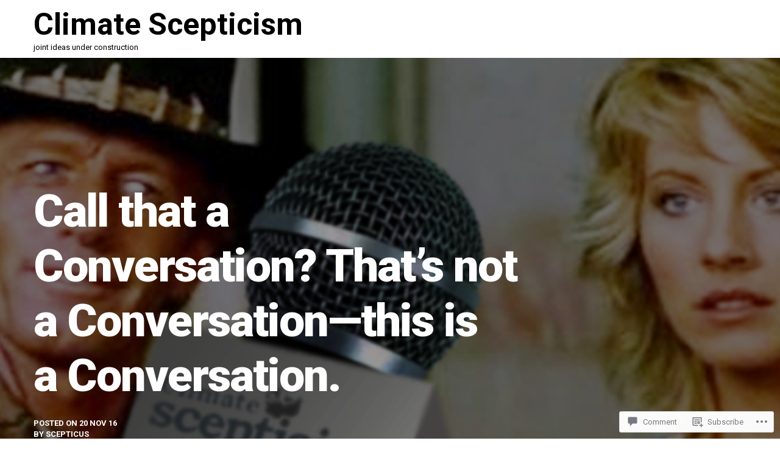

--- FILE ---
content_type: text/html; charset=UTF-8
request_url: https://cliscep.com/2016/11/20/call-that-a-conversation-thats-not-a-conversation-this-is-a-conversation/
body_size: 58852
content:
<!DOCTYPE html>
<html lang="en">
<head>
<meta charset="UTF-8">
<meta name="viewport" content="width=device-width, initial-scale=1">
<link rel="profile" href="http://gmpg.org/xfn/11">
<link rel="pingback" href="https://cliscep.com/xmlrpc.php">

<title>Call that a Conversation? That&#8217;s not a Conversation—this is a Conversation. &#8211; Climate Scepticism</title>
<meta name='robots' content='max-image-preview:large' />
<meta name="google-site-verification" content="a3VcFFDxCoqabAhXRSnjNnpQxiqDDgGInChp6WvlACc" />

<!-- Async WordPress.com Remote Login -->
<script id="wpcom_remote_login_js">
var wpcom_remote_login_extra_auth = '';
function wpcom_remote_login_remove_dom_node_id( element_id ) {
	var dom_node = document.getElementById( element_id );
	if ( dom_node ) { dom_node.parentNode.removeChild( dom_node ); }
}
function wpcom_remote_login_remove_dom_node_classes( class_name ) {
	var dom_nodes = document.querySelectorAll( '.' + class_name );
	for ( var i = 0; i < dom_nodes.length; i++ ) {
		dom_nodes[ i ].parentNode.removeChild( dom_nodes[ i ] );
	}
}
function wpcom_remote_login_final_cleanup() {
	wpcom_remote_login_remove_dom_node_classes( "wpcom_remote_login_msg" );
	wpcom_remote_login_remove_dom_node_id( "wpcom_remote_login_key" );
	wpcom_remote_login_remove_dom_node_id( "wpcom_remote_login_validate" );
	wpcom_remote_login_remove_dom_node_id( "wpcom_remote_login_js" );
	wpcom_remote_login_remove_dom_node_id( "wpcom_request_access_iframe" );
	wpcom_remote_login_remove_dom_node_id( "wpcom_request_access_styles" );
}

// Watch for messages back from the remote login
window.addEventListener( "message", function( e ) {
	if ( e.origin === "https://r-login.wordpress.com" ) {
		var data = {};
		try {
			data = JSON.parse( e.data );
		} catch( e ) {
			wpcom_remote_login_final_cleanup();
			return;
		}

		if ( data.msg === 'LOGIN' ) {
			// Clean up the login check iframe
			wpcom_remote_login_remove_dom_node_id( "wpcom_remote_login_key" );

			var id_regex = new RegExp( /^[0-9]+$/ );
			var token_regex = new RegExp( /^.*|.*|.*$/ );
			if (
				token_regex.test( data.token )
				&& id_regex.test( data.wpcomid )
			) {
				// We have everything we need to ask for a login
				var script = document.createElement( "script" );
				script.setAttribute( "id", "wpcom_remote_login_validate" );
				script.src = '/remote-login.php?wpcom_remote_login=validate'
					+ '&wpcomid=' + data.wpcomid
					+ '&token=' + encodeURIComponent( data.token )
					+ '&host=' + window.location.protocol
					+ '//' + window.location.hostname
					+ '&postid=26531'
					+ '&is_singular=1';
				document.body.appendChild( script );
			}

			return;
		}

		// Safari ITP, not logged in, so redirect
		if ( data.msg === 'LOGIN-REDIRECT' ) {
			window.location = 'https://wordpress.com/log-in?redirect_to=' + window.location.href;
			return;
		}

		// Safari ITP, storage access failed, remove the request
		if ( data.msg === 'LOGIN-REMOVE' ) {
			var css_zap = 'html { -webkit-transition: margin-top 1s; transition: margin-top 1s; } /* 9001 */ html { margin-top: 0 !important; } * html body { margin-top: 0 !important; } @media screen and ( max-width: 782px ) { html { margin-top: 0 !important; } * html body { margin-top: 0 !important; } }';
			var style_zap = document.createElement( 'style' );
			style_zap.type = 'text/css';
			style_zap.appendChild( document.createTextNode( css_zap ) );
			document.body.appendChild( style_zap );

			var e = document.getElementById( 'wpcom_request_access_iframe' );
			e.parentNode.removeChild( e );

			document.cookie = 'wordpress_com_login_access=denied; path=/; max-age=31536000';

			return;
		}

		// Safari ITP
		if ( data.msg === 'REQUEST_ACCESS' ) {
			console.log( 'request access: safari' );

			// Check ITP iframe enable/disable knob
			if ( wpcom_remote_login_extra_auth !== 'safari_itp_iframe' ) {
				return;
			}

			// If we are in a "private window" there is no ITP.
			var private_window = false;
			try {
				var opendb = window.openDatabase( null, null, null, null );
			} catch( e ) {
				private_window = true;
			}

			if ( private_window ) {
				console.log( 'private window' );
				return;
			}

			var iframe = document.createElement( 'iframe' );
			iframe.id = 'wpcom_request_access_iframe';
			iframe.setAttribute( 'scrolling', 'no' );
			iframe.setAttribute( 'sandbox', 'allow-storage-access-by-user-activation allow-scripts allow-same-origin allow-top-navigation-by-user-activation' );
			iframe.src = 'https://r-login.wordpress.com/remote-login.php?wpcom_remote_login=request_access&origin=' + encodeURIComponent( data.origin ) + '&wpcomid=' + encodeURIComponent( data.wpcomid );

			var css = 'html { -webkit-transition: margin-top 1s; transition: margin-top 1s; } /* 9001 */ html { margin-top: 46px !important; } * html body { margin-top: 46px !important; } @media screen and ( max-width: 660px ) { html { margin-top: 71px !important; } * html body { margin-top: 71px !important; } #wpcom_request_access_iframe { display: block; height: 71px !important; } } #wpcom_request_access_iframe { border: 0px; height: 46px; position: fixed; top: 0; left: 0; width: 100%; min-width: 100%; z-index: 99999; background: #23282d; } ';

			var style = document.createElement( 'style' );
			style.type = 'text/css';
			style.id = 'wpcom_request_access_styles';
			style.appendChild( document.createTextNode( css ) );
			document.body.appendChild( style );

			document.body.appendChild( iframe );
		}

		if ( data.msg === 'DONE' ) {
			wpcom_remote_login_final_cleanup();
		}
	}
}, false );

// Inject the remote login iframe after the page has had a chance to load
// more critical resources
window.addEventListener( "DOMContentLoaded", function( e ) {
	var iframe = document.createElement( "iframe" );
	iframe.style.display = "none";
	iframe.setAttribute( "scrolling", "no" );
	iframe.setAttribute( "id", "wpcom_remote_login_key" );
	iframe.src = "https://r-login.wordpress.com/remote-login.php"
		+ "?wpcom_remote_login=key"
		+ "&origin=aHR0cHM6Ly9jbGlzY2VwLmNvbQ%3D%3D"
		+ "&wpcomid=94188120"
		+ "&time=" + Math.floor( Date.now() / 1000 );
	document.body.appendChild( iframe );
}, false );
</script>
<link rel='dns-prefetch' href='//s0.wp.com' />
<link rel='dns-prefetch' href='//widgets.wp.com' />
<link rel='dns-prefetch' href='//wordpress.com' />
<link rel='dns-prefetch' href='//fonts-api.wp.com' />
<link rel="alternate" type="application/rss+xml" title="Climate Scepticism &raquo; Feed" href="https://cliscep.com/feed/" />
<link rel="alternate" type="application/rss+xml" title="Climate Scepticism &raquo; Comments Feed" href="https://cliscep.com/comments/feed/" />
<link rel="alternate" type="application/rss+xml" title="Climate Scepticism &raquo; Call that a Conversation? That&#8217;s not a Conversation—this is a&nbsp;Conversation. Comments Feed" href="https://cliscep.com/2016/11/20/call-that-a-conversation-thats-not-a-conversation-this-is-a-conversation/feed/" />
	<script type="text/javascript">
		/* <![CDATA[ */
		function addLoadEvent(func) {
			var oldonload = window.onload;
			if (typeof window.onload != 'function') {
				window.onload = func;
			} else {
				window.onload = function () {
					oldonload();
					func();
				}
			}
		}
		/* ]]> */
	</script>
	<link crossorigin='anonymous' rel='stylesheet' id='all-css-0-1' href='/_static/??-eJxtzEkKgDAQRNELGZs4EDfiWUJsxMzYHby+RARB3BQ8KD6cWZgUGSNDKCL7su2RwCJnbdxjCCnVWYtHggO9ZlxFTsQftYaogf+k3x2+4Vv1voRZqrHvpkHJwV5glDTa&cssminify=yes' type='text/css' media='all' />
<style id='wp-emoji-styles-inline-css'>

	img.wp-smiley, img.emoji {
		display: inline !important;
		border: none !important;
		box-shadow: none !important;
		height: 1em !important;
		width: 1em !important;
		margin: 0 0.07em !important;
		vertical-align: -0.1em !important;
		background: none !important;
		padding: 0 !important;
	}
/*# sourceURL=wp-emoji-styles-inline-css */
</style>
<link crossorigin='anonymous' rel='stylesheet' id='all-css-2-1' href='/wp-content/plugins/gutenberg-core/v22.2.0/build/styles/block-library/style.css?m=1764855221i&cssminify=yes' type='text/css' media='all' />
<style id='wp-block-library-inline-css'>
.has-text-align-justify {
	text-align:justify;
}
.has-text-align-justify{text-align:justify;}

/*# sourceURL=wp-block-library-inline-css */
</style><style id='global-styles-inline-css'>
:root{--wp--preset--aspect-ratio--square: 1;--wp--preset--aspect-ratio--4-3: 4/3;--wp--preset--aspect-ratio--3-4: 3/4;--wp--preset--aspect-ratio--3-2: 3/2;--wp--preset--aspect-ratio--2-3: 2/3;--wp--preset--aspect-ratio--16-9: 16/9;--wp--preset--aspect-ratio--9-16: 9/16;--wp--preset--color--black: #000000;--wp--preset--color--cyan-bluish-gray: #abb8c3;--wp--preset--color--white: #ffffff;--wp--preset--color--pale-pink: #f78da7;--wp--preset--color--vivid-red: #cf2e2e;--wp--preset--color--luminous-vivid-orange: #ff6900;--wp--preset--color--luminous-vivid-amber: #fcb900;--wp--preset--color--light-green-cyan: #7bdcb5;--wp--preset--color--vivid-green-cyan: #00d084;--wp--preset--color--pale-cyan-blue: #8ed1fc;--wp--preset--color--vivid-cyan-blue: #0693e3;--wp--preset--color--vivid-purple: #9b51e0;--wp--preset--gradient--vivid-cyan-blue-to-vivid-purple: linear-gradient(135deg,rgb(6,147,227) 0%,rgb(155,81,224) 100%);--wp--preset--gradient--light-green-cyan-to-vivid-green-cyan: linear-gradient(135deg,rgb(122,220,180) 0%,rgb(0,208,130) 100%);--wp--preset--gradient--luminous-vivid-amber-to-luminous-vivid-orange: linear-gradient(135deg,rgb(252,185,0) 0%,rgb(255,105,0) 100%);--wp--preset--gradient--luminous-vivid-orange-to-vivid-red: linear-gradient(135deg,rgb(255,105,0) 0%,rgb(207,46,46) 100%);--wp--preset--gradient--very-light-gray-to-cyan-bluish-gray: linear-gradient(135deg,rgb(238,238,238) 0%,rgb(169,184,195) 100%);--wp--preset--gradient--cool-to-warm-spectrum: linear-gradient(135deg,rgb(74,234,220) 0%,rgb(151,120,209) 20%,rgb(207,42,186) 40%,rgb(238,44,130) 60%,rgb(251,105,98) 80%,rgb(254,248,76) 100%);--wp--preset--gradient--blush-light-purple: linear-gradient(135deg,rgb(255,206,236) 0%,rgb(152,150,240) 100%);--wp--preset--gradient--blush-bordeaux: linear-gradient(135deg,rgb(254,205,165) 0%,rgb(254,45,45) 50%,rgb(107,0,62) 100%);--wp--preset--gradient--luminous-dusk: linear-gradient(135deg,rgb(255,203,112) 0%,rgb(199,81,192) 50%,rgb(65,88,208) 100%);--wp--preset--gradient--pale-ocean: linear-gradient(135deg,rgb(255,245,203) 0%,rgb(182,227,212) 50%,rgb(51,167,181) 100%);--wp--preset--gradient--electric-grass: linear-gradient(135deg,rgb(202,248,128) 0%,rgb(113,206,126) 100%);--wp--preset--gradient--midnight: linear-gradient(135deg,rgb(2,3,129) 0%,rgb(40,116,252) 100%);--wp--preset--font-size--small: 13px;--wp--preset--font-size--medium: 20px;--wp--preset--font-size--large: 36px;--wp--preset--font-size--x-large: 42px;--wp--preset--font-family--albert-sans: 'Albert Sans', sans-serif;--wp--preset--font-family--alegreya: Alegreya, serif;--wp--preset--font-family--arvo: Arvo, serif;--wp--preset--font-family--bodoni-moda: 'Bodoni Moda', serif;--wp--preset--font-family--bricolage-grotesque: 'Bricolage Grotesque', sans-serif;--wp--preset--font-family--cabin: Cabin, sans-serif;--wp--preset--font-family--chivo: Chivo, sans-serif;--wp--preset--font-family--commissioner: Commissioner, sans-serif;--wp--preset--font-family--cormorant: Cormorant, serif;--wp--preset--font-family--courier-prime: 'Courier Prime', monospace;--wp--preset--font-family--crimson-pro: 'Crimson Pro', serif;--wp--preset--font-family--dm-mono: 'DM Mono', monospace;--wp--preset--font-family--dm-sans: 'DM Sans', sans-serif;--wp--preset--font-family--dm-serif-display: 'DM Serif Display', serif;--wp--preset--font-family--domine: Domine, serif;--wp--preset--font-family--eb-garamond: 'EB Garamond', serif;--wp--preset--font-family--epilogue: Epilogue, sans-serif;--wp--preset--font-family--fahkwang: Fahkwang, sans-serif;--wp--preset--font-family--figtree: Figtree, sans-serif;--wp--preset--font-family--fira-sans: 'Fira Sans', sans-serif;--wp--preset--font-family--fjalla-one: 'Fjalla One', sans-serif;--wp--preset--font-family--fraunces: Fraunces, serif;--wp--preset--font-family--gabarito: Gabarito, system-ui;--wp--preset--font-family--ibm-plex-mono: 'IBM Plex Mono', monospace;--wp--preset--font-family--ibm-plex-sans: 'IBM Plex Sans', sans-serif;--wp--preset--font-family--ibarra-real-nova: 'Ibarra Real Nova', serif;--wp--preset--font-family--instrument-serif: 'Instrument Serif', serif;--wp--preset--font-family--inter: Inter, sans-serif;--wp--preset--font-family--josefin-sans: 'Josefin Sans', sans-serif;--wp--preset--font-family--jost: Jost, sans-serif;--wp--preset--font-family--libre-baskerville: 'Libre Baskerville', serif;--wp--preset--font-family--libre-franklin: 'Libre Franklin', sans-serif;--wp--preset--font-family--literata: Literata, serif;--wp--preset--font-family--lora: Lora, serif;--wp--preset--font-family--merriweather: Merriweather, serif;--wp--preset--font-family--montserrat: Montserrat, sans-serif;--wp--preset--font-family--newsreader: Newsreader, serif;--wp--preset--font-family--noto-sans-mono: 'Noto Sans Mono', sans-serif;--wp--preset--font-family--nunito: Nunito, sans-serif;--wp--preset--font-family--open-sans: 'Open Sans', sans-serif;--wp--preset--font-family--overpass: Overpass, sans-serif;--wp--preset--font-family--pt-serif: 'PT Serif', serif;--wp--preset--font-family--petrona: Petrona, serif;--wp--preset--font-family--piazzolla: Piazzolla, serif;--wp--preset--font-family--playfair-display: 'Playfair Display', serif;--wp--preset--font-family--plus-jakarta-sans: 'Plus Jakarta Sans', sans-serif;--wp--preset--font-family--poppins: Poppins, sans-serif;--wp--preset--font-family--raleway: Raleway, sans-serif;--wp--preset--font-family--roboto: Roboto, sans-serif;--wp--preset--font-family--roboto-slab: 'Roboto Slab', serif;--wp--preset--font-family--rubik: Rubik, sans-serif;--wp--preset--font-family--rufina: Rufina, serif;--wp--preset--font-family--sora: Sora, sans-serif;--wp--preset--font-family--source-sans-3: 'Source Sans 3', sans-serif;--wp--preset--font-family--source-serif-4: 'Source Serif 4', serif;--wp--preset--font-family--space-mono: 'Space Mono', monospace;--wp--preset--font-family--syne: Syne, sans-serif;--wp--preset--font-family--texturina: Texturina, serif;--wp--preset--font-family--urbanist: Urbanist, sans-serif;--wp--preset--font-family--work-sans: 'Work Sans', sans-serif;--wp--preset--spacing--20: 0.44rem;--wp--preset--spacing--30: 0.67rem;--wp--preset--spacing--40: 1rem;--wp--preset--spacing--50: 1.5rem;--wp--preset--spacing--60: 2.25rem;--wp--preset--spacing--70: 3.38rem;--wp--preset--spacing--80: 5.06rem;--wp--preset--shadow--natural: 6px 6px 9px rgba(0, 0, 0, 0.2);--wp--preset--shadow--deep: 12px 12px 50px rgba(0, 0, 0, 0.4);--wp--preset--shadow--sharp: 6px 6px 0px rgba(0, 0, 0, 0.2);--wp--preset--shadow--outlined: 6px 6px 0px -3px rgb(255, 255, 255), 6px 6px rgb(0, 0, 0);--wp--preset--shadow--crisp: 6px 6px 0px rgb(0, 0, 0);}:where(.is-layout-flex){gap: 0.5em;}:where(.is-layout-grid){gap: 0.5em;}body .is-layout-flex{display: flex;}.is-layout-flex{flex-wrap: wrap;align-items: center;}.is-layout-flex > :is(*, div){margin: 0;}body .is-layout-grid{display: grid;}.is-layout-grid > :is(*, div){margin: 0;}:where(.wp-block-columns.is-layout-flex){gap: 2em;}:where(.wp-block-columns.is-layout-grid){gap: 2em;}:where(.wp-block-post-template.is-layout-flex){gap: 1.25em;}:where(.wp-block-post-template.is-layout-grid){gap: 1.25em;}.has-black-color{color: var(--wp--preset--color--black) !important;}.has-cyan-bluish-gray-color{color: var(--wp--preset--color--cyan-bluish-gray) !important;}.has-white-color{color: var(--wp--preset--color--white) !important;}.has-pale-pink-color{color: var(--wp--preset--color--pale-pink) !important;}.has-vivid-red-color{color: var(--wp--preset--color--vivid-red) !important;}.has-luminous-vivid-orange-color{color: var(--wp--preset--color--luminous-vivid-orange) !important;}.has-luminous-vivid-amber-color{color: var(--wp--preset--color--luminous-vivid-amber) !important;}.has-light-green-cyan-color{color: var(--wp--preset--color--light-green-cyan) !important;}.has-vivid-green-cyan-color{color: var(--wp--preset--color--vivid-green-cyan) !important;}.has-pale-cyan-blue-color{color: var(--wp--preset--color--pale-cyan-blue) !important;}.has-vivid-cyan-blue-color{color: var(--wp--preset--color--vivid-cyan-blue) !important;}.has-vivid-purple-color{color: var(--wp--preset--color--vivid-purple) !important;}.has-black-background-color{background-color: var(--wp--preset--color--black) !important;}.has-cyan-bluish-gray-background-color{background-color: var(--wp--preset--color--cyan-bluish-gray) !important;}.has-white-background-color{background-color: var(--wp--preset--color--white) !important;}.has-pale-pink-background-color{background-color: var(--wp--preset--color--pale-pink) !important;}.has-vivid-red-background-color{background-color: var(--wp--preset--color--vivid-red) !important;}.has-luminous-vivid-orange-background-color{background-color: var(--wp--preset--color--luminous-vivid-orange) !important;}.has-luminous-vivid-amber-background-color{background-color: var(--wp--preset--color--luminous-vivid-amber) !important;}.has-light-green-cyan-background-color{background-color: var(--wp--preset--color--light-green-cyan) !important;}.has-vivid-green-cyan-background-color{background-color: var(--wp--preset--color--vivid-green-cyan) !important;}.has-pale-cyan-blue-background-color{background-color: var(--wp--preset--color--pale-cyan-blue) !important;}.has-vivid-cyan-blue-background-color{background-color: var(--wp--preset--color--vivid-cyan-blue) !important;}.has-vivid-purple-background-color{background-color: var(--wp--preset--color--vivid-purple) !important;}.has-black-border-color{border-color: var(--wp--preset--color--black) !important;}.has-cyan-bluish-gray-border-color{border-color: var(--wp--preset--color--cyan-bluish-gray) !important;}.has-white-border-color{border-color: var(--wp--preset--color--white) !important;}.has-pale-pink-border-color{border-color: var(--wp--preset--color--pale-pink) !important;}.has-vivid-red-border-color{border-color: var(--wp--preset--color--vivid-red) !important;}.has-luminous-vivid-orange-border-color{border-color: var(--wp--preset--color--luminous-vivid-orange) !important;}.has-luminous-vivid-amber-border-color{border-color: var(--wp--preset--color--luminous-vivid-amber) !important;}.has-light-green-cyan-border-color{border-color: var(--wp--preset--color--light-green-cyan) !important;}.has-vivid-green-cyan-border-color{border-color: var(--wp--preset--color--vivid-green-cyan) !important;}.has-pale-cyan-blue-border-color{border-color: var(--wp--preset--color--pale-cyan-blue) !important;}.has-vivid-cyan-blue-border-color{border-color: var(--wp--preset--color--vivid-cyan-blue) !important;}.has-vivid-purple-border-color{border-color: var(--wp--preset--color--vivid-purple) !important;}.has-vivid-cyan-blue-to-vivid-purple-gradient-background{background: var(--wp--preset--gradient--vivid-cyan-blue-to-vivid-purple) !important;}.has-light-green-cyan-to-vivid-green-cyan-gradient-background{background: var(--wp--preset--gradient--light-green-cyan-to-vivid-green-cyan) !important;}.has-luminous-vivid-amber-to-luminous-vivid-orange-gradient-background{background: var(--wp--preset--gradient--luminous-vivid-amber-to-luminous-vivid-orange) !important;}.has-luminous-vivid-orange-to-vivid-red-gradient-background{background: var(--wp--preset--gradient--luminous-vivid-orange-to-vivid-red) !important;}.has-very-light-gray-to-cyan-bluish-gray-gradient-background{background: var(--wp--preset--gradient--very-light-gray-to-cyan-bluish-gray) !important;}.has-cool-to-warm-spectrum-gradient-background{background: var(--wp--preset--gradient--cool-to-warm-spectrum) !important;}.has-blush-light-purple-gradient-background{background: var(--wp--preset--gradient--blush-light-purple) !important;}.has-blush-bordeaux-gradient-background{background: var(--wp--preset--gradient--blush-bordeaux) !important;}.has-luminous-dusk-gradient-background{background: var(--wp--preset--gradient--luminous-dusk) !important;}.has-pale-ocean-gradient-background{background: var(--wp--preset--gradient--pale-ocean) !important;}.has-electric-grass-gradient-background{background: var(--wp--preset--gradient--electric-grass) !important;}.has-midnight-gradient-background{background: var(--wp--preset--gradient--midnight) !important;}.has-small-font-size{font-size: var(--wp--preset--font-size--small) !important;}.has-medium-font-size{font-size: var(--wp--preset--font-size--medium) !important;}.has-large-font-size{font-size: var(--wp--preset--font-size--large) !important;}.has-x-large-font-size{font-size: var(--wp--preset--font-size--x-large) !important;}.has-albert-sans-font-family{font-family: var(--wp--preset--font-family--albert-sans) !important;}.has-alegreya-font-family{font-family: var(--wp--preset--font-family--alegreya) !important;}.has-arvo-font-family{font-family: var(--wp--preset--font-family--arvo) !important;}.has-bodoni-moda-font-family{font-family: var(--wp--preset--font-family--bodoni-moda) !important;}.has-bricolage-grotesque-font-family{font-family: var(--wp--preset--font-family--bricolage-grotesque) !important;}.has-cabin-font-family{font-family: var(--wp--preset--font-family--cabin) !important;}.has-chivo-font-family{font-family: var(--wp--preset--font-family--chivo) !important;}.has-commissioner-font-family{font-family: var(--wp--preset--font-family--commissioner) !important;}.has-cormorant-font-family{font-family: var(--wp--preset--font-family--cormorant) !important;}.has-courier-prime-font-family{font-family: var(--wp--preset--font-family--courier-prime) !important;}.has-crimson-pro-font-family{font-family: var(--wp--preset--font-family--crimson-pro) !important;}.has-dm-mono-font-family{font-family: var(--wp--preset--font-family--dm-mono) !important;}.has-dm-sans-font-family{font-family: var(--wp--preset--font-family--dm-sans) !important;}.has-dm-serif-display-font-family{font-family: var(--wp--preset--font-family--dm-serif-display) !important;}.has-domine-font-family{font-family: var(--wp--preset--font-family--domine) !important;}.has-eb-garamond-font-family{font-family: var(--wp--preset--font-family--eb-garamond) !important;}.has-epilogue-font-family{font-family: var(--wp--preset--font-family--epilogue) !important;}.has-fahkwang-font-family{font-family: var(--wp--preset--font-family--fahkwang) !important;}.has-figtree-font-family{font-family: var(--wp--preset--font-family--figtree) !important;}.has-fira-sans-font-family{font-family: var(--wp--preset--font-family--fira-sans) !important;}.has-fjalla-one-font-family{font-family: var(--wp--preset--font-family--fjalla-one) !important;}.has-fraunces-font-family{font-family: var(--wp--preset--font-family--fraunces) !important;}.has-gabarito-font-family{font-family: var(--wp--preset--font-family--gabarito) !important;}.has-ibm-plex-mono-font-family{font-family: var(--wp--preset--font-family--ibm-plex-mono) !important;}.has-ibm-plex-sans-font-family{font-family: var(--wp--preset--font-family--ibm-plex-sans) !important;}.has-ibarra-real-nova-font-family{font-family: var(--wp--preset--font-family--ibarra-real-nova) !important;}.has-instrument-serif-font-family{font-family: var(--wp--preset--font-family--instrument-serif) !important;}.has-inter-font-family{font-family: var(--wp--preset--font-family--inter) !important;}.has-josefin-sans-font-family{font-family: var(--wp--preset--font-family--josefin-sans) !important;}.has-jost-font-family{font-family: var(--wp--preset--font-family--jost) !important;}.has-libre-baskerville-font-family{font-family: var(--wp--preset--font-family--libre-baskerville) !important;}.has-libre-franklin-font-family{font-family: var(--wp--preset--font-family--libre-franklin) !important;}.has-literata-font-family{font-family: var(--wp--preset--font-family--literata) !important;}.has-lora-font-family{font-family: var(--wp--preset--font-family--lora) !important;}.has-merriweather-font-family{font-family: var(--wp--preset--font-family--merriweather) !important;}.has-montserrat-font-family{font-family: var(--wp--preset--font-family--montserrat) !important;}.has-newsreader-font-family{font-family: var(--wp--preset--font-family--newsreader) !important;}.has-noto-sans-mono-font-family{font-family: var(--wp--preset--font-family--noto-sans-mono) !important;}.has-nunito-font-family{font-family: var(--wp--preset--font-family--nunito) !important;}.has-open-sans-font-family{font-family: var(--wp--preset--font-family--open-sans) !important;}.has-overpass-font-family{font-family: var(--wp--preset--font-family--overpass) !important;}.has-pt-serif-font-family{font-family: var(--wp--preset--font-family--pt-serif) !important;}.has-petrona-font-family{font-family: var(--wp--preset--font-family--petrona) !important;}.has-piazzolla-font-family{font-family: var(--wp--preset--font-family--piazzolla) !important;}.has-playfair-display-font-family{font-family: var(--wp--preset--font-family--playfair-display) !important;}.has-plus-jakarta-sans-font-family{font-family: var(--wp--preset--font-family--plus-jakarta-sans) !important;}.has-poppins-font-family{font-family: var(--wp--preset--font-family--poppins) !important;}.has-raleway-font-family{font-family: var(--wp--preset--font-family--raleway) !important;}.has-roboto-font-family{font-family: var(--wp--preset--font-family--roboto) !important;}.has-roboto-slab-font-family{font-family: var(--wp--preset--font-family--roboto-slab) !important;}.has-rubik-font-family{font-family: var(--wp--preset--font-family--rubik) !important;}.has-rufina-font-family{font-family: var(--wp--preset--font-family--rufina) !important;}.has-sora-font-family{font-family: var(--wp--preset--font-family--sora) !important;}.has-source-sans-3-font-family{font-family: var(--wp--preset--font-family--source-sans-3) !important;}.has-source-serif-4-font-family{font-family: var(--wp--preset--font-family--source-serif-4) !important;}.has-space-mono-font-family{font-family: var(--wp--preset--font-family--space-mono) !important;}.has-syne-font-family{font-family: var(--wp--preset--font-family--syne) !important;}.has-texturina-font-family{font-family: var(--wp--preset--font-family--texturina) !important;}.has-urbanist-font-family{font-family: var(--wp--preset--font-family--urbanist) !important;}.has-work-sans-font-family{font-family: var(--wp--preset--font-family--work-sans) !important;}
/*# sourceURL=global-styles-inline-css */
</style>

<style id='classic-theme-styles-inline-css'>
/*! This file is auto-generated */
.wp-block-button__link{color:#fff;background-color:#32373c;border-radius:9999px;box-shadow:none;text-decoration:none;padding:calc(.667em + 2px) calc(1.333em + 2px);font-size:1.125em}.wp-block-file__button{background:#32373c;color:#fff;text-decoration:none}
/*# sourceURL=/wp-includes/css/classic-themes.min.css */
</style>
<link crossorigin='anonymous' rel='stylesheet' id='all-css-4-1' href='/_static/??-eJx9jkEOwjAMBD9EcMqBckE8BSWpBSl1EsVO+/26qrgA4mLJuzv2wlJMyEkwCVAzZWqPmBhCrqg6FSegCcIhOpyQNHYMzAf4jS1FGeN9qchsdFJsZOSpIP/jRpTiwsuotJ/YDaCc09u8z5iGXME1yeREYvjCgGsA3+I0wIzV62sVt878uW9lbnTt+rO1p76zl3EFmp5j4Q==&cssminify=yes' type='text/css' media='all' />
<link rel='stylesheet' id='verbum-gutenberg-css-css' href='https://widgets.wp.com/verbum-block-editor/block-editor.css?ver=1738686361' media='all' />
<link crossorigin='anonymous' rel='stylesheet' id='all-css-6-1' href='/_static/??/wp-content/mu-plugins/comment-likes/css/comment-likes.css,/i/noticons/noticons.css?m=1436783281j&cssminify=yes' type='text/css' media='all' />
<link rel='stylesheet' id='carbon-google-fonts-css' href='https://fonts-api.wp.com/css?family=Roboto%3A300%2C400%2C700%2C900%2C400italic%2C700italic%2C900italic&#038;subset=latin%2Clatin-ext&#038;ver=1.0.0' media='all' />
<link crossorigin='anonymous' rel='stylesheet' id='all-css-8-1' href='/_static/??-eJx9jkEKAjEMRS9kDaMj40Y8inRKrBmbpDQdxNtbwUVBcfcf/PcTeGQXVCpKBV5dTmskMViwZh/uHwZWFbiQBIgoWKgZ9jtug9kGutF6Q0aDXJBpZQi+zG3L6jPhV7d7oOCcNLYYobU6/CdFVJc0+ErtRA/umjyVt3rm0zAd9rvjOA3j8gJk7V8f&cssminify=yes' type='text/css' media='all' />
<style id='carbon-style-inline-css'>
.cat-links, .tags-links { clip: rect(1px, 1px, 1px, 1px); height: 1px; position: absolute; overflow: hidden; width: 1px; }
/*# sourceURL=carbon-style-inline-css */
</style>
<style id='jetpack-global-styles-frontend-style-inline-css'>
:root { --font-headings: unset; --font-base: unset; --font-headings-default: -apple-system,BlinkMacSystemFont,"Segoe UI",Roboto,Oxygen-Sans,Ubuntu,Cantarell,"Helvetica Neue",sans-serif; --font-base-default: -apple-system,BlinkMacSystemFont,"Segoe UI",Roboto,Oxygen-Sans,Ubuntu,Cantarell,"Helvetica Neue",sans-serif;}
/*# sourceURL=jetpack-global-styles-frontend-style-inline-css */
</style>
<link crossorigin='anonymous' rel='stylesheet' id='all-css-10-1' href='/_static/??-eJyNjcEKwjAQRH/IuFRT6kX8FNkmS5K6yQY3Qfx7bfEiXrwM82B4A49qnJRGpUHupnIPqSgs1Cq624chi6zhO5OCRryTR++fW00l7J3qDv43XVNxoOISsmEJol/wY2uR8vs3WggsM/I6uOTzMI3Hw8lOg11eUT1JKA==&cssminify=yes' type='text/css' media='all' />
<script type="text/javascript" id="jetpack_related-posts-js-extra">
/* <![CDATA[ */
var related_posts_js_options = {"post_heading":"h4"};
//# sourceURL=jetpack_related-posts-js-extra
/* ]]> */
</script>
<script type="text/javascript" id="wpcom-actionbar-placeholder-js-extra">
/* <![CDATA[ */
var actionbardata = {"siteID":"94188120","postID":"26531","siteURL":"https://cliscep.com","xhrURL":"https://cliscep.com/wp-admin/admin-ajax.php","nonce":"538b1bcb63","isLoggedIn":"","statusMessage":"","subsEmailDefault":"instantly","proxyScriptUrl":"https://s0.wp.com/wp-content/js/wpcom-proxy-request.js?m=1513050504i&amp;ver=20211021","shortlink":"https://wp.me/p6ncDe-6TV","i18n":{"followedText":"New posts from this site will now appear in your \u003Ca href=\"https://wordpress.com/reader\"\u003EReader\u003C/a\u003E","foldBar":"Collapse this bar","unfoldBar":"Expand this bar","shortLinkCopied":"Shortlink copied to clipboard."}};
//# sourceURL=wpcom-actionbar-placeholder-js-extra
/* ]]> */
</script>
<script type="text/javascript" id="jetpack-mu-wpcom-settings-js-before">
/* <![CDATA[ */
var JETPACK_MU_WPCOM_SETTINGS = {"assetsUrl":"https://s0.wp.com/wp-content/mu-plugins/jetpack-mu-wpcom-plugin/moon/jetpack_vendor/automattic/jetpack-mu-wpcom/src/build/"};
//# sourceURL=jetpack-mu-wpcom-settings-js-before
/* ]]> */
</script>
<script crossorigin='anonymous' type='text/javascript'  src='/_static/??-eJx1jcEOwiAQRH/I7dYm6Mn4KabCpgFhQVhS+/digkk9eJpM5uUNrgl0ZCEWDBWSr4vlgo4kzfrRO4YYGW+WNd6r9QYz+VnIQIpFym8bguXBlQPuxK4xXiDl+Nq+W5P5aqh8RveslLcee8FfCIJdcjvt8DVcjmelxvE0Tcq9AV2gTlk='></script>
<script type="text/javascript" id="rlt-proxy-js-after">
/* <![CDATA[ */
	rltInitialize( {"token":null,"iframeOrigins":["https:\/\/widgets.wp.com"]} );
//# sourceURL=rlt-proxy-js-after
/* ]]> */
</script>
<link rel="EditURI" type="application/rsd+xml" title="RSD" href="https://cliscep.wordpress.com/xmlrpc.php?rsd" />
<meta name="generator" content="WordPress.com" />
<link rel="canonical" href="https://cliscep.com/2016/11/20/call-that-a-conversation-thats-not-a-conversation-this-is-a-conversation/" />
<link rel='shortlink' href='https://wp.me/p6ncDe-6TV' />
<link rel="alternate" type="application/json+oembed" href="https://public-api.wordpress.com/oembed/?format=json&amp;url=https%3A%2F%2Fcliscep.com%2F2016%2F11%2F20%2Fcall-that-a-conversation-thats-not-a-conversation-this-is-a-conversation%2F&amp;for=wpcom-auto-discovery" /><link rel="alternate" type="application/xml+oembed" href="https://public-api.wordpress.com/oembed/?format=xml&amp;url=https%3A%2F%2Fcliscep.com%2F2016%2F11%2F20%2Fcall-that-a-conversation-thats-not-a-conversation-this-is-a-conversation%2F&amp;for=wpcom-auto-discovery" />
<!-- Jetpack Open Graph Tags -->
<meta property="og:type" content="article" />
<meta property="og:title" content="Call that a Conversation? That&#8217;s not a Conversation—this is a Conversation." />
<meta property="og:url" content="https://cliscep.com/2016/11/20/call-that-a-conversation-thats-not-a-conversation-this-is-a-conversation/" />
<meta property="og:description" content="&nbsp; Just like climate scientists and Hillary Clinton, we at cliscep sometimes chat in private. We express different viewpoints, disagree, go off-topic, try to find points in common. In this one,…" />
<meta property="article:published_time" content="2016-11-20T17:06:57+00:00" />
<meta property="article:modified_time" content="2017-01-03T19:18:09+00:00" />
<meta property="og:site_name" content="Climate Scepticism" />
<meta property="og:image" content="https://cliscep.com/wp-content/uploads/2016/11/hogan-sticky.png" />
<meta property="og:image:width" content="770" />
<meta property="og:image:height" content="224" />
<meta property="og:image:alt" content="" />
<meta property="og:locale" content="en_US" />
<meta property="article:publisher" content="https://www.facebook.com/WordPresscom" />
<meta name="twitter:text:title" content="Call that a Conversation? That&#8217;s not a Conversation—this is a&nbsp;Conversation." />
<meta name="twitter:image" content="https://cliscep.com/wp-content/uploads/2016/11/hogan-sticky.png?w=640" />
<meta name="twitter:card" content="summary_large_image" />

<!-- End Jetpack Open Graph Tags -->
<link rel="shortcut icon" type="image/x-icon" href="https://secure.gravatar.com/blavatar/e78e55d1881d8ff6c8d9c9a377c95325f8283829c9f02110f0d79714ff51d954?s=32" sizes="16x16" />
<link rel="icon" type="image/x-icon" href="https://secure.gravatar.com/blavatar/e78e55d1881d8ff6c8d9c9a377c95325f8283829c9f02110f0d79714ff51d954?s=32" sizes="16x16" />
<link rel="apple-touch-icon" href="https://secure.gravatar.com/blavatar/e78e55d1881d8ff6c8d9c9a377c95325f8283829c9f02110f0d79714ff51d954?s=114" />
<link rel='openid.server' href='https://cliscep.com/?openidserver=1' />
<link rel='openid.delegate' href='https://cliscep.com/' />
<link rel="search" type="application/opensearchdescription+xml" href="https://cliscep.com/osd.xml" title="Climate Scepticism" />
<link rel="search" type="application/opensearchdescription+xml" href="https://s1.wp.com/opensearch.xml" title="WordPress.com" />
<style type="text/css">.recentcomments a{display:inline !important;padding:0 !important;margin:0 !important;}</style>		<style type="text/css">
			.recentcomments a {
				display: inline !important;
				padding: 0 !important;
				margin: 0 !important;
			}

			table.recentcommentsavatartop img.avatar, table.recentcommentsavatarend img.avatar {
				border: 0px;
				margin: 0;
			}

			table.recentcommentsavatartop a, table.recentcommentsavatarend a {
				border: 0px !important;
				background-color: transparent !important;
			}

			td.recentcommentsavatarend, td.recentcommentsavatartop {
				padding: 0px 0px 1px 0px;
				margin: 0px;
			}

			td.recentcommentstextend {
				border: none !important;
				padding: 0px 0px 2px 10px;
			}

			.rtl td.recentcommentstextend {
				padding: 0px 10px 2px 0px;
			}

			td.recentcommentstexttop {
				border: none;
				padding: 0px 0px 0px 10px;
			}

			.rtl td.recentcommentstexttop {
				padding: 0px 10px 0px 0px;
			}
		</style>
		<meta name="description" content="&nbsp; Just like climate scientists and Hillary Clinton, we at cliscep sometimes chat in private. We express different viewpoints, disagree, go off-topic, try to find points in common. In this one, I&#039;ve cut out a lot of digressions by me, Paul, Ian and Richard, to leave the meaty debate between Ben and Brad. Poor Professor&hellip;" />
			<link rel="stylesheet" id="custom-css-css" type="text/css" href="https://s0.wp.com/?custom-css=1&#038;csblog=6ncDe&#038;cscache=6&#038;csrev=657" />
			<link crossorigin='anonymous' rel='stylesheet' id='all-css-0-3' href='/_static/??-eJyVkMsKAjEMRX/IGlR0cCF+itQ0ONG2KU068/uO+ELc6PKehJMHjMWhZKNskJorsZ04K5zJisfLI0MSyXDgjHCMghcFHblQnaPqDH43JAktkgL6Kk0pvpqe4BfhhMaCkj7Mj+JhoBykgm8myZsxvkdEr8rorKdErqc47Q+B1aCSFsnKA7mBA4l+k38Pvb+qcQyg7ahYuRhPxs80T5xv5n3aLbr1atttVovl+QqNIZlE&cssminify=yes' type='text/css' media='all' />
</head>

<body class="wp-singular post-template-default single single-post postid-26531 single-format-standard wp-embed-responsive wp-theme-premiumcarbon customizer-styles-applied group-blog overlay-visible jetpack-reblog-enabled categories-hidden tags-hidden">

<a class="skip-link screen-reader-text" href="#content">Skip to content</a>

<header id="masthead" class="site-header" role="banner">
	<div class="site-header__inner">
		<div class="site-branding">
			<div class="site-logo">
				
				<h1 class="site-title">
											<a href="https://cliscep.com/" rel="home">
							Climate Scepticism						</a>
					
											<br>
						<p class="site-description">joint ideas under construction</p>
									</h1>
			</div>

			
		</div>
	</div>
</header><!-- #masthead -->


<div id="page" class="hfeed site">

	<div id="content" class="site-content">

	
<div class="article-cover article-cover--26531">
			<div class="article-cover__background" style="background-image:url(https://cliscep.com/wp-content/uploads/2016/11/hogan-sticky.png);"></div>
	
	<div class="article-cover__inner">
		<div class="article-cover__content">

			
<header class="entry-header">
	<h1 class="entry-title">Call that a Conversation? That&#8217;s not a Conversation—this is a&nbsp;Conversation.</h1>
	
	<div class="entry-meta">

		
		
		<div class="post-meta">
			<span class="posted-on">Posted on <a href="https://cliscep.com/2016/11/20/call-that-a-conversation-thats-not-a-conversation-this-is-a-conversation/" rel="bookmark"><time class="entry-date published" datetime="2016-11-20T17:06:57+00:00">20 Nov 16</time><time class="updated" datetime="2017-01-03T19:18:09+00:00">03 Jan 17</time></a></span><span class="byline"> by <span class="author vcard"><a class="url fn n" href="https://cliscep.com/author/cliscepticus/">Scepticus</a></span></span><span class="cat-links">In <a href="https://cliscep.com/category/uncategorized/" rel="category tag">Uncategorized</a></span><span class="reading-time">22 Minutes Read</span>		</div>
	</div><!-- .entry-meta -->
	
</header><!-- .entry-header -->

		</div><!-- .article-cover__content -->
	</div><!-- .article-cover__inner -->

</div><!-- .article-cover -->

	<div id="primary" class="primary-area">
		<main id="main" class="site-main" role="main">

		<div class="post-content-wrapper">
			
			<div class="content-area">
				
					
<article id="post-26531" class="post-26531 post type-post status-publish format-standard has-post-thumbnail hentry category-uncategorized tag-conversation">

	<div class="entry-content">
		<p>&nbsp;</p>
<p style="text-align:justify;"><span class="s1">Just like climate scientists and Hillary Clinton, we at cliscep sometimes chat in private. We express different viewpoints, disagree, go off-topic, try to find points in common. In this one, I&#8217;ve cut out a lot of digressions by me, Paul, Ian and Richard, to leave the meaty debate between Ben and Brad. Poor Professor Hulme got quickly left behind, but his article should be consulted for context.</span></p>
<p style="text-align:right;"><span class="s1">—G.C.</span></p>
<p style="text-align:right;"><a href="https://cliscep.com/wp-content/uploads/2016/11/hogan-sticky.png"><img data-attachment-id="26557" data-permalink="https://cliscep.com/2016/11/20/call-that-a-conversation-thats-not-a-conversation-this-is-a-conversation/hogan-sticky-2/" data-orig-file="https://cliscep.com/wp-content/uploads/2016/11/hogan-sticky.png" data-orig-size="1100,320" data-comments-opened="1" data-image-meta="{&quot;aperture&quot;:&quot;0&quot;,&quot;credit&quot;:&quot;&quot;,&quot;camera&quot;:&quot;&quot;,&quot;caption&quot;:&quot;&quot;,&quot;created_timestamp&quot;:&quot;0&quot;,&quot;copyright&quot;:&quot;&quot;,&quot;focal_length&quot;:&quot;0&quot;,&quot;iso&quot;:&quot;0&quot;,&quot;shutter_speed&quot;:&quot;0&quot;,&quot;title&quot;:&quot;&quot;,&quot;orientation&quot;:&quot;0&quot;}" data-image-title="hogan-sticky" data-image-description="" data-image-caption="" data-medium-file="https://cliscep.com/wp-content/uploads/2016/11/hogan-sticky.png?w=300" data-large-file="https://cliscep.com/wp-content/uploads/2016/11/hogan-sticky.png?w=770" class=" wp-image-26557 aligncenter" src="https://cliscep.com/wp-content/uploads/2016/11/hogan-sticky.png?w=725&#038;h=210" alt="hogan-sticky" width="725" height="210" srcset="https://cliscep.com/wp-content/uploads/2016/11/hogan-sticky.png?w=300 300w, https://cliscep.com/wp-content/uploads/2016/11/hogan-sticky.png?w=725 725w, https://cliscep.com/wp-content/uploads/2016/11/hogan-sticky.png?w=150 150w, https://cliscep.com/wp-content/uploads/2016/11/hogan-sticky.png?w=768 768w, https://cliscep.com/wp-content/uploads/2016/11/hogan-sticky.png?w=1024 1024w, https://cliscep.com/wp-content/uploads/2016/11/hogan-sticky.png 1100w" sizes="(max-width: 725px) 100vw, 725px" /></a></p>
<hr />
<p style="text-align:justify;"><span class="s1"><b>Geoff:</b></span></p>
<p style="text-align:justify;"><span class="s1">Mike Hulme has a not very interesting article at the Conversation</span></p>
<p style="text-align:justify;"><span class="s1"><a href="http://theconversation.com/anglophone-political-populism-and-the-cultural-rejection-of-climate-change-68694">http://theconversation.com/anglophone-political-populism-and-the-cultural-rejection-of-climate-change-68694</a></span></p>
<p style="text-align:justify;"><span class="s1"><b>Paul:</b></span></p>
<p style="text-align:justify;"><span class="s1">Geoff, In the interests of creating a Conversation, I&#8217;m going to disagree! I thought the Hulme article was quite interesting, (relative to the usual diet of worms at the Constipation), particularly the acknowledgement that the Climate Change movement is ideological and that there&#8217;s more to explain about climate scepticism than well funded industry lobbyists.</span></p>
<p style="text-align:justify;"><span class="s1"><b>Ben:</b></span></p>
<p style="text-align:justify;"><span class="s1">Paul, any idea whose comment was deleted?</span></p>
<p style="text-align:justify;"><span class="s1">I agree with Paul about Hulme&#8217;s article.</span></p>
<p style="text-align:justify;"><span class="s1"><b>Brad:</b></span></p>
<p style="text-align:justify;"><span class="s1">Hulme does the readability of his article no favors with this line:</span></p>
<p style="text-align:justify;"><span class="s1"><i>“How climate change is believed in or denied, how it is acted upon or resisted, can only be understood at the level of much deeper beliefs people hold about themselves and about how the world is and should be.”</i></span></p>
<p style="text-align:justify;"><span class="s1">Note the denial that <a href="https://theconversation.com/there-is-no-such-thing-as-climate-change-denial-11763">There Is No Such Thing As Climate Change Denial</a>, followed by the deeper-beliefs-and-values fantasy (or rationalization for failed climate evangelism), capped off by <a href="https://theconversation.com/why-ill-talk-politics-with-climate-change-deniers-but-not-science-34949">a link</a> to one of the most insultingly cretinous pieces of offal offered up by The Colliloquy in the climate wars to date.</span></p>
<p style="text-align:justify;"><span class="s2">Why even read further? </span><span class="s1">You guys are Gandhi to forgive a paragraph like that.</span></p>
<p style="text-align:justify;"><span class="s1"><b>Ben:</b></span></p>
<p style="text-align:justify;"><span class="s1">I think it makes sense, though what confounds the point is that Hulme doesn&#8217;t go deep enough into &#8216;deeper beliefs&#8217;&#8230; He talks about the reaction to &#8216;globalism&#8217; – in the senses of both globalism as an ideology&#8217; and the reaction to it as an &#8216;ideology&#8217; – but not about the immediacy of that reaction. He says &#8216;globalism&#8217;, but people don&#8217;t actually have tangible relationships with &#8216;isms&#8217;. Even the angriest eco-Social Justice Warrior has internalised the -isms as demons. And nobody starts out their journey to climate scepticism by embracing the -ism, but by wind farms, high energy prices, or shock at officials&#8217; and/or scientists&#8217; intransigence.</span></p>
<p style="text-align:justify;"><span class="s1">I think the reference that offends you Brad is Hulme offering his disapproval &#8212; it&#8217;s far more pointed than the ref to Alt-Market. The point being that Maslin (who is a 1st order ****) resists what Hulme says would shed light on &#8216;why we disagree about climate change&#8217;. Hulme says Maslin wants to say how the world should be on his own terms, without a thought for negotiation. That&#8217;s a big deal since Maslin is a colleague.</span></p>
<p style="text-align:justify;"><span class="s1"><b>Brad:</b></span></p>
<p style="text-align:justify;"><span class="s1"><i>“That&#8217;s a big deal since Maslin is a colleague.”</i></span></p>
<p style="text-align:justify;"><span class="s1">I guess that’s why I assumed he wasn’t throwing hits Maslin’s way <i>disapprovingly. </i>Given the a priori unlikelihood of such a professional discourtesy, which as you say would be a “big deal” if true, I guess I’d need to see extraordinary evidence first—like, say, an explicit bus-throwing rank-breaking on Hulme’s part. Instead what we get is lip service to the Deeper Beliefs and Values that dovetail fairly comfortably into Maslin’s pathetic excuse for “not debating science with deniers.”</span></p>
<p style="text-align:justify;"><span class="s1">(The real reason being, of course, that Maslin is borderline scientifically-illiterate, even in his “own field” of biology, and would get his ass handed to him [again] if he made the mistake of debating science with us [again]. It must have been humiliating for a climate evolutionist to be reminded by a mere rocket scientist like Rand Simberg that, no, h. sapiens didn’t in fact evolve <i>from the great apes.</i>)</span></p>
<p style="text-align:justify;"><span class="s1">As for the Deeper Beliefs and Values theory, I believe it’s what scientists would call Not Even Right.</span></p>
<p style="text-align:justify;"><span class="s1">To be sure, it probably has explanatory power in terms of answering the question: what factors lower a person’s threshold for climate conviction, or raise their climate gullibility to put it another way.</span></p>
<p style="text-align:justify;"><span class="s1">But as for explaining or predicting <b><i>denial</i></b>, it… doesn’t.</span></p>
<p style="text-align:justify;"><span class="s1">I “know” this, to the extent that we can “know” any theory has been broken, because (among other disproofs), I have a childhood friend with whom I share every “deeper belief and value” you care to name. But he jets off to climate-mitigation conferences (non-ironically), while I blog about what a crock of shit they are. The only difference between us? I mean, literally the only important difference? While I was getting a Science degree, he was getting a Law degree.<span class="Apple-converted-space"> </span></span></p>
<p style="text-align:justify;"><span class="s1">Other disproofs might include the two-word argument “Freeman Dyson.” Or “Stephen McIntyre.”</span></p>
<p style="text-align:justify;"><span class="s1"><b>Ben:</b></span></p>
<p style="text-align:justify;"><span class="s1"><i>“As for the Deeper Beliefs and Values theory, I believe it’s what scientists would call Not Even Right.”</i></span></p>
<p style="text-align:justify;"><span class="s1">Philistines.</span></p>
<p style="text-align:justify;"><span class="s1">It&#8217;s quite straightforward. If you take the conservative conception of the rugged individual, for instance &#8212; no matter the de/merits of the archetype &#8212; it follows that he is less vulnerable to the whims of nature than the individual conceived of by ecological holists, who believe him to be inter/dependent on X/YZ/Gaia, as part of a delicately balanced &#8216;system&#8217;, rather than on his own wits/agency, per the conservative individual type. And of course, the interdependency idea is portable, which is why perhaps so many disoriented leftoids joined the green movement, which had barely a generation earlier been the domain of contemporaneously disoriented, more traditional conservatives (the postwar boom and bust, etc, leaving them unable to make sense of the world without recourse to their own mythology). And all shades of grey and historical context between, natch.</span></p>
<p style="text-align:justify;"><span class="s1">Of course, the scientist says it&#8217;s all for nought until we can somehow turn this into a prediction, or into some tangible equation. Which is to miss the point that the value in offering the explanation is to provoke a better account of&#8230; erm&#8230; History. One thing is more sure than the observation that all history is not even right is that ruling out historical explanations is even more wrong.</span></p>
<p style="text-align:justify;"><span class="s1">Your lawyer pal simply has had no call to question that which, after all, pays the bills. Why would he?</span></p>
<p style="text-align:justify;"><span class="s1"><b>Brad:</b></span></p>
<p style="text-align:justify;"><span class="s1"><i>“It&#8217;s quite straightforward.”</i></span></p>
<p style="text-align:justify;"><span class="s1">Ben, your “quite straightforward” passage that follows is, I hasten to admit, a cogent account of how <i>most</i> people think about the climate narrative. I’m more interested in how people <i>who can actually think</i> think, that’s all 🙂 </span></p>
<p style="text-align:justify;"><span class="s1">To put it less flippantly: <i>arguendo</i>, let&#8217;s put to one side the vast bulk of humanity who make their mind up emotively, party-politically and relatively thoughtlessly, and focus only on the edge cases in which <i>honest, well-informed, intelligent</i> persons grapple with the question “You do believe in the science, don’t you, or are you one of those science deniers?” If we do so, we will still be left with an apparent paradox. Namely, we will find that the centrist Christopher Hitchens is/was a Believer (not to mention my lawyer pal, whom you haven’t met), while lefties like Freeman Dyson and Stephen McIntyre are the darlings of Denial.</span></p>
<p style="text-align:justify;"><span class="s1">Perhaps I’m being overly “scientific” about what ought to be treated as a sociological puzzle, but as far as I’m concerned (the way my momma taught me to evaluate a theory), a single exception disproves the rule.</span></p>
<p style="text-align:justify;"><span class="s1">In other words, if you can’t explain (or if you mis-predict) the climate alignments of a single pair of prominent thinkers, then you can’t explain or predict anything.</span></p>
<p style="text-align:justify;"><span class="s1">Well, you can—you can probably even account for <i>the vast majority </i>of people’s alignments! But those people are thought followers, not thought leaders. So they’re relatively uninteresting to me. If the first-hand thinkers didn’t disagree about climate change, then the second-hand thinkers wouldn’t either. So to understand the latter without understanding the former is to solve the symptom, not the etiology.</span></p>
<p style="text-align:justify;"><span class="s1"><b>Ben:</b></span></p>
<p style="text-align:justify;"><span class="s1">To your first, Brad&#8230; The climate descends to science. It&#8217;s not the science as such which is at fault with ideas like &#8216;dangerous climate change&#8217; thresholds, or impact assessments that presuppose society&#8217;s (/individuals&#8217;) dependence on natural process, which evaporate at precisely 1.49999999 degrees C (or 1.99999999 degrees C). The Science of 1.5 degrees *might* be sound while the notion of the threshold is batshit mad. Ditto with any impact projection. For e.g. my &#8216;favourite&#8217; projection, which is deaths from diseases of poverty. In 2002, the WHO estimated 150,000 deaths p.a. were caused by climate change&#8217;s impact on these diseases, rising to N thousand by the year x, but 10,000 fewer infants died from these conditions per <i>day</i> by the end of the decade. The difference was wealth, which the green blob in its entirety has de-emphasised (and they&#8217;re all doing very well thank you very much and are entirely benevolent, so why should they?), yet which (we should argue) could yield the same result again, in shorter order.</span></p>
<p style="text-align:justify;"><span class="s1">In the green and broader predominant calculus, wealth is a risk factor, not the ultimate risk mitigator.</span></p>
<p style="text-align:justify;"><span class="s1">This takes us to the second&#8230; Alex Epstein has a great tweet this AM&#8230;</span></p>
<p style="text-align:justify;"><span class="s1"><i>‘&#8221;No mind is better than the precision of its concepts.&#8221; This explains how using the term &#8220;climate change&#8221; can lower a 160 IQ to an 80 IQ.’</i></span></p>
<p style="text-align:justify;"><span class="s1">I understand that you want the scientific method to prevail here&#8230; But such confidence may well be hubris, and be written in history as the ideal which got us here, as was anticipated by Weber (since you like predictions), and written up as postmodernism (i.e. scepticism of politics – and history, and other things &#8216;metanarrative&#8217;)<i>.</i></span></p>
<p style="text-align:justify;"><span class="s1">The problem is the test of a prediction concerning the future of society (or its management) isn&#8217;t quite so simple as plotting the trajectory of a projectile. Moreover, attempting to make predictions about the human world in those terms can have the consequence of limiting the possibility of expression, and even more moreover, that can yield pressure in the opposite direction, as we see in traumas like Brexit and Trump. Humans are yet irreducible, and they seem to resist being reduced to predictable agents – automata – on principle. This makes the difference between prediction and explanation. You can ask someone &#8216;why did you do X&#8217;, but you can&#8217;t predict when they did X. Conversely, you can&#8217;t ask the projectile why it took its trajectory.</span></p>
<p style="text-align:justify;"><span class="s1">The story – the motivating beliefs, experiences and attachments/commitments – is important. It turns out that 150K (or however many) people amongst millions each decided they wanted a better life than the one they had, and the one that the WHO had imagined for them, and it seems true to say, had a better understanding of the risks they were exposed to and the best way of negotiating them. I couldn&#8217;t &#8216;prove&#8217; it empirically, scientifically, but I can say that we have in front of us an object lesson in privileging empiricism over autonomy. As the STSers at Nottingham would say, &#8220;counting is political&#8221;, it turns out. I really don&#8217;t mind that &#8216;the vast bulk of humanity &#8230;make their mind up emotively.&#8217; The fact that the humanities are so vulnerable to green mythology, where they should be the most cognisant of science&#8217;s (positivism&#8217;s) failures, and the dangers of over-deterministic frameworks, suggest that the problem is a far deeper, existential crisis, than can be understood scientifically.</span></p>
<p style="text-align:justify;"><span class="s1">Your solution is just the deficit model of science communication, retold. The idea is that if you can simply tell people the right thing – be it scientific fact or something equivalent to &#8216;critical thinking&#8217; – they will walk away with the outlook you desired. It just ain&#8217;t so, as we discovered when we found that you can do good science from poor political presuppositions.</span></p>
<p style="text-align:justify;"><span class="s1">To which you could argue, &#8216;well, just demonstrate that the thresholds aren&#8217;t scientific&#8217;. Which is of course, a good idea in its own right. But it is also useful to understand why and how thresholds (and the suchlike) achieved such influence in official &#8216;thinking&#8217;. And that does require a historical (or sociological, if you prefer) perspective. No doubt historians (and sociologists) have been reluctant to engage with that project. But ditto, climate scientists, are reluctant.</span></p>
<p style="text-align:justify;"><span class="s1">Which brings us back to your pal. Of course I don&#8217;t know him. But, for example, at a meeting of a small dinner of (notable, except me) climate sceptics, not one of us could claim that we hadn&#8217;t changed our position on climate, having taken it at face value at the outset, and I&#8217;ve met few who claim otherwise. So, the point of such seemingly arbitrary things as the sociology, history, subjective accounts and explanations etc, is to locate the universal, even in the human world. It was, at one point, the radical empiricist who said such a search for the human and material worlds&#8217; universal truths was futile.</span></p>
<p style="text-align:justify;"><span class="s1"><b>Brad:</b></span></p>
<p style="text-align:justify;"><span class="s1">To elaborate on my closing claim:</span></p>
<p style="text-align:justify;"><span class="s1">If the first-hand thinkers didn’t disagree about climate change, then the second-hand thinkers wouldn’t either. So to understand the latter without understanding the former is to solve the symptom, not the etiology.</span></p>
<p style="text-align:justify;"><span class="s1">What you call the sociological or historical explanation (simplifying: lefties believe because of their leftism, while righties disbelieve because of their rightism) is easy, it’s been done before, it’s boring, and—for what it’s worth—it won&#8217;t change anything.</span></p>
<p style="text-align:justify;"><span class="s1">What do I mean by “it won&#8217;t change anything?”</span></p>
<p style="text-align:justify;"><span class="s1">I mean, let’s suppose you could get the message across to every single left-Dem-liberal &#8216;climate believer&#8217; on the planet:</span></p>
<p style="text-align:justify;"><span class="s1">“Listen, the only reason you’re not a ‘climate denier&#8217; is that you’re not a right-Repub-conservative.”</span></p>
<p style="text-align:justify;"><span class="s1">What direction is that likely to move them in? Not in the direction of Denial, I dare say. It’d probably just give them one more reason to thank the Flying Spaghetti Monster that they’re not conservatives.</span></p>
<p style="text-align:justify;"><span class="s1">But suppose for a minute you could get the message across:</span></p>
<p style="text-align:justify;"><span class="s1">“Listen, the only reason you’re not a ‘climate denier&#8217; is that nobody explained to you how proper scientists settle bets—or how to tell the difference between proper science and fake science. It’s not your fault, it’s just the way science is taught (or not taught) around the world, at all levels from middle school to the BSc.”</span></p>
<p style="text-align:justify;"><span class="s1">(Assuming, of course, that such a message is true—as I would argue it is.)</span></p>
<p style="text-align:justify;"><span class="s1">I’m cautiously optimistic that anyone who could be made to grasp that message, without feeling insulted by it, would be absorbing a “gateway belief” that might, just might, open up to them the golden road to the magical kingdom of Denial.</span></p>
<p style="text-align:justify;"><span class="s1">And in the end, isn’t that what we all want?</span></p>
<p style="text-align:justify;"><span class="s1"><i>“Your lawyer pal simply has had no call to question that which, after all, pays the bills. Why would he?”</i></span></p>
<p style="text-align:justify;"><span class="s1">He might have no call to do so, but call or no call, my friend has thought deeply and even, dare I say, <i>skeptically</i> about it—albeit armed with a non-scientific mental framework for adjudicating controversies, a framework based on expert testimony, a prosecution and a defense (or plaintiff and defendant), “growing” (piles of) “evidence,” etc., which don’t translate well into scientific language.</span></p>
<p style="text-align:justify;"><span class="s1"><b>Ben:</b></span></p>
<p style="text-align:justify;"><span class="s1">It isn&#8217;t the first hand thinkers I think need it explained to them. Indeed, they are likely the most resistant to explanation. We have seen in our own forum the MO of Consensus Enforcement. Which leads me to two possible explanations:</span></p>
<p style="text-align:justify;"><span class="s1">1. The first hand thinkers haven&#8217;t transmitted the thinking.</span></p>
<p style="text-align:justify;"><span class="s1">2. There is no thinking.</span></p>
<p style="text-align:justify;"><span class="s1">The second one convinces me. Mediocrity is the condition of deference to the consensus. There has been no Marx, John Stuart Mill, Adam Smith, [/whoever] of Environmentalism. Environmentalism is a *disoriented* search for authority. It finds it (manufactures it) only formally. Hence Nick Stern can&#8217;t defend his theses, and sends out his Enforcer. The first hand thinkers and institutions close ranks – essentially against their own mediocrity – in a broader phenomenon than the climate debate. (Which is another reason to be cautious about believing the climate debate can be terminated by the right science).</span></p>
<p style="text-align:justify;"><span class="s1">Which brings us to your third&#8230; ”<i>the sociological or historical explanation&#8230; is easy, it’s been done before, it’s boring.”</i></span></p>
<p style="text-align:justify;"><span class="s1">None of which is true. One reason for which is that even sociologists have given up on sociology. Anthony Giddens (with the late Ulrich Beck), being a pioneer of &#8216;Risk Society&#8217; that Stern now champions, for example. Much as with philosophy, climate change rescues the stale old university department from its obscurity (and mediocrity) (and postmodernism). The fact that the humanities are so vulnerable to green mythology, where they should be the most cognisant of science&#8217;s (positivism&#8217;s) failures, and the dangers of over-deterministic frameworks, suggest that the problem is a far deeper, existential crisis, than can be understood scientifically.</span></p>
<p style="text-align:justify;"><span class="s1"><b>Brad:</b></span></p>
<p style="text-align:justify;"><span class="s1">Thanks for the detailed response Ben.</span></p>
<p style="text-align:justify;"><span class="s1">This was particularly interesting:</span></p>
<p style="text-align:justify;"><span class="s1"><i>“But, for example, at a meeting of a small dinner of (notable, except me) climate sceptics, not one of us could claim that we hadn&#8217;t changed our position on climate, having taken it at face value at the outset, and I&#8217;ve met few who claim otherwise.”</i></span></p>
<p style="text-align:justify;"><span class="s1">Then my problem might be that I’m unusual. I never for a second took climate dangerism seriously. I was born not only an atheist but a climate denier too—as, I’ll remind you, was every person in this group—and have remained one (a climate denier) without vacillation. Why? Because nothing resembling (to me) scientific evidence has ever been presented to convert me to climate concern.</span></p>
<p style="text-align:justify;"><span class="s1">Also, FWIW, I was never politically conservative. I still don’t vote to the right, though I’ve recently been very tempted to—out of disgust at the left’s embrace of climate pseudoscience. In other words, my climate position informs my politics, not the other way round!</span></p>
<p style="text-align:justify;"><span class="s1"><i>“Your solution is just the deficit model of science communication, retold.”</i></span></p>
<p style="text-align:justify;"><span class="s1">You wound me! This is not entirely fair. I’m only “retelling” the deficit model in the sense that I’m telling it properly for the first time ever, and deserve a Nobel Peace Prize therefor.</span></p>
<p style="text-align:justify;"><span class="s1"><i>“The idea is that if you can simply tell people the right thing – be it scientific fact or something equivalent to &#8216;critical thinking&#8217; —“</i></span></p>
<p style="text-align:justify;"><span class="s1">But that’s <i>not</i> my idea. What I advocate is the teaching, not of <i>scientific fact </i>or <i>something equivalent to &#8216;critical thinking,’ </i>but of the scientific method, a.k.a. <b><i>scientific</i></b> <i>thinking</i>, which is a large <i>superset</i> of critical thinking. If you think this has been tried before, I disagree—in my experience, the only climate debaters who’ve called for improved scientific-thinking education are the frauds like Cook and his mum Oreskes (who claim to intend to teach scientific thinking, but actually teach pre-scientific unthinking).</span></p>
<p style="text-align:justify;"><span class="s1"><i>“..they will walk away with the outlook you desired.”</i></span></p>
<p style="text-align:justify;"><span class="s1">But the interesting thing is: they <b><i>do</i></b> walk away with the outlook I desire. (Desire is perhaps the wrong word: my real interest is in getting people to think scientifically about the debate, and if they then happen to agree with us, so be it—but if they honestly and scientifically arrive at the alarmist view, I’ll respect that too.)</span></p>
<p style="text-align:justify;"><span class="s1">Take the population that has been educated in the way I’m advocating: <i>scientists</i>. Scientists overwhelmingly (as in: <i>without exception</i>, AFAIK) become more rejectionist of the alarmist narrative the more they study it. Not less; more. That’s why the only counterexample—Richard Muller—was inevitably exposed as a fraudulent counterexample. Muller was for climate alarmism before he was against it before he was for it, as I once joked. Has any scientist converted the other way on closer examination of the evidence? Ever?</span></p>
<p style="text-align:justify;"><span class="s1"><b>Brad:</b></span></p>
<p style="text-align:justify;"><span class="s1">Oops—when I wrote…</span></p>
<p style="text-align:justify;"><span class="s1"><i>“Has any scientist converted the other way on closer examination of the evidence? Ever?”</i></span></p>
<p style="text-align:justify;"><span class="s1">…I meant: </span></p>
<p style="text-align:justify;"><span class="s1"><i>“Has any scientist converted in the direction Muller pretended to convert in order to drum up book sales on closer examination of the evidence? Ever?”</i></span></p>
<p style="text-align:justify;"><span class="s1">There&#8217;s no shortage of scientists who’ve abandoned alarmism after looking at the alleged “evidence&#8221; for themselves, but are there any who’ve gone the other way? <i>Scientists?</i></span></p>
<p style="text-align:justify;"><span class="s1"><b>Ben:</b></span></p>
<p style="text-align:justify;"><span class="s1">This is interesting:</span></p>
<p style="text-align:justify;"><span class="s1"><i>&#8220;I still don’t vote to the right, though I’ve recently been very tempted to—out of disgust at the left’s embrace of climate pseudoscience. In other words, my climate position informs my politics, not the other way round!&#8221;</i></span></p>
<p style="text-align:justify;"><span class="s1">I have worked and voted for the political right (of centre), in spite of being <i>‘from the left’</i>, not because of science abuse but for disgust at the contempt shown by the contemporary left for the ordinary person/working class [delete according to preference]. That is to say, like so many things, concepts that seemed robust, if not transcendental, have been inverted. Perhaps it is a peculiarity of contemporary British politics, but the left &#8212; coincidentally – seemed more inclined towards &#8216;evidence based policymaking&#8217;. Which sounds nice. But it means depoliticising politics, which is dangerous if you take the view that politics should be the domain in which seemingly opposed interests &#8212; rather than claims to material truth &#8212; are contested. The conceit being that &#8216;what works&#8217; is a better measure of a &#8220;policy&#8221; (previously known as “principle”) than who or what end it serves, and how much that idea resonates with those who will suffer it. It&#8217;s a question of legitimacy, rather than truth, and it seemed to me that the emphasis on &#8216;evidence&#8217; is either consciously or not advanced to make the electorate passive agents in/of their own existences. I find that more disgusting than any science abuse, though it would be an intrusion on that same principle for me to say that the priorities in your decision-making are wrong. The point is, what looked like a good idea turned out to be policy-based evidence-making.</span></p>
<p style="text-align:justify;"><span class="s1">Critical thinking – in the broad sense, and including science – was advanced by a number of that camp, to produce obedient citizens. They wouldn&#8217;t drink. They wouldn&#8217;t smoke. They wouldn&#8217;t have unsafe (i.e. any) sex. They wouldn&#8217;t take drugs. All of which is true, on the condition that your *every* act follows a risk assessment. Which is to say &#8216;risk&#8217; is (or has become) an entirely encompassing ideological concept, and science merely its bitch &#8212; it would even govern how individuals related to each other, intimately, as well as politically.</span></p>
<p style="text-align:justify;"><span class="s1">But how can science tell what it has become? And how could thinking empirically say that it was wrong – to reflect on itself? To what extent would teaching critical thinking protect fragile young minds from the risks of risk-aversion, to encourage them to negotiate chaos independently, outwith consensus? Now the generation of kids bought up on that stuff demand safe spaces. (Not all of them, of course).</span></p>
<p style="text-align:justify;"><span class="s1">It takes a trauma to change a mind. Not an injury, I mean, but a disjuncture, in which the coordinates of understanding are shown to be out of kilter with the world. People prefer the sanitised version of Science, like they prefer the safe space and the womb, allegedly. And it&#8217;s not until they are ripped away from the comfort that they are persuaded. Gentle words about what the rightful method of science is ain&#8217;t persuasive.</span></p>
<p style="text-align:justify;"><span class="s1">So, politely, and with jazz hands, or whatever signifies the PC gesture of venturing a point on identity cautiously and with due regard for and consciousness of our respective privileges, I would suggest that if you&#8217;ve not changed your mind on climate, you&#8217;ve probably not had cause to reflect on either the transformation, or the disjuncture that prompted it as much as you have taken for granted that what you believed in the first place is the best method of convincing others.<span class="Apple-converted-space"> </span></span></p>
<p style="text-align:justify;"><span class="s1">You didn&#8217;t need to be persuaded that you weren&#8217;t persuaded. Which is fortunate. You are model citizens – natural contemporaries of the New New New World Order. But the rest of the population of the future needs to be brought with us, and to be persuaded. Most of them, rightly, would likely just think as much to us &#8220;oh who gives a ****&#8221; as they do to green whinges. It&#8217;s not until the blackouts occur, or the bills rise beyond the ability to pay, or the eco police come to inspect recycling discipline that people are caused to think &#8220;WTF is all this about?&#8221;, and are then forced to take a position.</span></p>
<p style="text-align:justify;"><span class="s1">A for example&#8230; I have met a lot of wind farm campaigners in my research. An interesting, varied bunch, very few of them had ever done anything contrary to the political establishment in their (usually long) lives. Many of them had been soft greens, members (but not campaigners) of FoE. It wasn&#8217;t until the possibility of massive machines looming over their homes arrived that they questioned energy policy, and then to varying degrees and outcomes, climate politics and science. It is generally very difficult for people to summon up a position in a debate that does not loom in their own lives.</span></p>
<p style="text-align:justify;"><span class="s1">However, even just a few years back, if you had told me that the UK would make the decision to leave the EU before the windfarms, energy and climate policies had crumbled into dust, I would have told you that you are mad. I thought people had no tangible relationship with the EU, whereas they are connected to the issue of energy policy at least once a month. I didn&#8217;t think people really had a view on the EU, precisely because it had been largely hidden in plain sight, Westminster performing something of a charade of &#8216;policymaking&#8217;. Even then, I thought that it would take a lot to connect people&#8217;s experiences of high energy bills, lost jobs, and higher prices to remote policymakers in Westminster and Brussels. Even amongst sceptical ‘campaigners’ (to the extent they could be called that), there were a number who believed that it was just a question of formulating the right policy, not reflecting on the political structures that produced the abominations in the first place, reproducing them as so many totems of insufferable EU technocracy.</span></p>
<p style="text-align:justify;"><span class="s1">Things move incredibly quickly. It turns out the British people were ahead of me. However, the climate thing can change as rapidly as the referendum has upset the political order.</span></p>
<p style="text-align:justify;"><span class="s1">For one writer who qualifies as a first-hand thinker on climate change (who influenced this erstwhile second-hand thinker as such), it was in significant part the possibility of a world-famous beauty spot being turned into a wind farm that caused him to reflect on the alarmism he had contributed so much to.</span></p>
<p style="text-align:justify;"><span class="s1">More power to you, if you want to convince people of the scientific method and its virtues &#8212; notwithstanding its limitations. But as one of our trolls would say, &#8216;I fail to see&#8230;&#8217; how it is different to what, for example, Gavin Schmidt says about his Speaking For Science to the opposite effect. As I point out at</span></p>
<p style="text-align:justify;"><span class="s1"><a href="http://www.climate-resistance.org/2015/01/advocating-the-science-cake-and-politicising-it.html">http://www.climate-resistance.org/2015/01/advocating-the-science-cake-and-politicising-it.html</a> you&#8217;ve got your work cut out. The scientific method hasn&#8217;t stopped the Royal Society and NASA becoming monoliths, and home to very many Schmidt clones. That is some *serious* institutional muscle you are pitched against. What will be more decisive, will be the monolith&#8217;s own overbearance, the moment at which is realised being our opportunity to intervene with the explanation: either &#8220;they got the scientific method wrong&#8221; or &#8220;they got the politics wrong&#8221;. Both perhaps?</span></p>
<p style="text-align:justify;"><span class="s1"><b>Brad:</b></span></p>
<p style="text-align:justify;"><span class="s1"><i>“The scientific method hasn&#8217;t stopped the Royal Society and NASA becoming monoliths”</i></span></p>
<p style="text-align:justify;"><span class="s1">I can’t speak to the pathology that’s infected NASA (though I suspect it wouldn’t be half as grave if the US government tossed the agency as much money for space exploration as it does for climate assessment!).</span></p>
<p style="text-align:justify;"><span class="s1">But as to the greyscale that’s sclerosed the Stone Men of the Royal Society of late, that was only made possible by their dereliction and betrayal of the scientific method. If a hasbeen like Paul Nurse had instead stayed true to bedrock scientific ethics like Nullius in Verba, he could never have posed James Delingpole those fatuous oncological “gotchas” in that interview. Any still-working, still-competent scientist would be deeply embarrassed to ask the ninety-seven doctors question, because it’s absurd within the scientific mindset.</span></p>
<p style="text-align:justify;"><span class="s1"><i>“I would suggest that if you&#8217;ve not changed your mind on climate, you&#8217;ve probably not had cause to reflect on either the transformation, or the disjuncture that prompted it as much as you have taken for granted that what you believed in the first place is the best method of convincing others. Which is a bit Ken. Not to say that you&#8217;re like Ken, except in just that respect.”</i></span></p>
<p style="text-align:justify;"><span class="s1">With equal politeness: <b><i>all I’ve done</i></b> is the scientific thing. Namely: I’ve stuck to the null hypothesis (climate insouciance) since the day I was born, which is exactly what you’re supposed to do in the absence of any evidence that it’s wrong. And no such evidence has ever come to my attention, and not for lack of asking for it either. At this point I despair of ever seeing any in my lifetime. The lack of a global-warming crisis was once described as the most expensively-confirmed null hypothesis in scientific history. I don’t remember who came up with that line, but I’d be hard pressed to improve upon it.</span></p>
<p style="text-align:justify;"><span class="s1"><b>Brad:</b></span></p>
<p style="text-align:justify;"><span class="s1">PS you don’t need to convince me of the bankruptcy of today&#8217;s left either. If I recall my exact words, I was careful not to say that I voted left. Because I don’t.</span></p>
<p style="text-align:justify;"><span class="s1"><b>Brad:</b></span></p>
<p style="text-align:justify;"><span class="s1">Thanks Ben, good to know how you understood my position. That’s close but no cigar. An e-cig maybe, but not a Cohiba Esplendido.</span></p>
<p style="text-align:justify;"><span class="s1">First, there may or may not be One Scientific Method to Rule Them All. I’ve long since given up on that debate with my fellow epistemology nerds, as it ultimately makes little difference to the present problem. Whether there’s one, two or an infinity of scientific methods, what matters is that there is—shall we say—a mental methodology which is known to, passed down among, and practiced daily by, scientists and (almost) nobody else. And it’s <b>far from intuitive</b>. (Scientists sometimes claim it’s just common sense, but that’s only because they can’t remember what it’s like to be a non-scientist!) </span></p>
<p style="text-align:justify;"><span class="s1">It took us hundreds of thousands of years to come up with it—from the dawn of bipedalism to the Baroque period—and even the smartest non-scientist on the planet can’t be expected to guess it correctly. We know this because shortly before his death from complications of oesophageal cancer in 2011, the smartest non-scientist on the planet still misunderstood how science worked. (Happily, he was smart enough to admit it.)</span></p>
<p style="text-align:justify;"><span class="s1">Why do I mention all this? Because everyone who <i>does</i> know, and practice, the mental discipline in question reliably tends to convert <i>away</i> from climate alarmism once they look into it for themselves (having previously made the lazy assumption that The Scientists on TV weren’t lying to them). Not the other way round.</span></p>
<p style="text-align:justify;"><span class="s1">So (warning: magic wand time) if I had a magic wand, I would infiltrate an understanding of the scientific method[s] into every person on the planet, and that would end the climate debate. I can’t say to a literal 100% certainty that it would end in “our” [skeptics’] favor—that’s kinda the point of science, or one of the points of science—but I guarantee that at least it would end in a satisfactory, evidence-based reconciliation of the two “sides.&#8221;</span></p>
<p style="text-align:justify;"><span class="s1">My “magic wand” would </span><span class="s3"><b><i>not</i></b></span><span class="s1">, needless to say, render obsolete or uninteresting the various analytical powers brought to the table by practitioners of what you dubbed ‘yes-well-but-history-etc.’</span></p>
<p style="text-align:justify;"><span class="s1">All it would do is cut off the rotting head of the pseudoscientific fish. The fascinating story of <i>how the rot spread,</i> and <i>why it spread so fast,</i> cannot be told without the help of historians, social psychologists and scholars of religion. (Possibly even “sociologists,” depending on what the hell that means. I’ve never heard a proper explanation.) I trust nobody’s forgotten that I’m a <a href="http://joannenova.com.au/2016/04/the-illusion-of-debate-a-history-of-the-climate-issue-part-1/">history</a> <a href="https://cliscep.com/2016/05/18/the-real-history-of-the-climate-conversation/">enthusiast</a> myself. Sure, I might not take the slow, scholarly road to historical erudition, preferring—as Ian gently pointed out—more of a wise-ass approach, but it’s still history, whether it’s Simon Schama or Mel Brooks telling it.</span></p>
<p style="text-align:justify;"><span class="s1"><b>Brad:</b></span></p>
<p style="text-align:justify;"><span class="s1">By way of further reconciliation/synthesis with Ben’s perspective… </span></p>
<p style="text-align:justify;"><span class="s1">I’d submit that an adequate knowledge of <i>the history of the climate debate, </i>or an understanding of <i>propagandology</i>, or any of a number of other “knowledges,” might well be equally-efficacious cures for climate polarization, or almost equally-efficacious. </span></p>
<p style="text-align:justify;"><span class="s1">And predictably enough, none of the “deficit model”-based proposals ever seem to involve teaching the public <i>these</i> things, do they? (I wonder why. It’s a real head-scratcher!)</span></p>
<p style="text-align:justify;"><span class="s1">So then: even if a universal public understanding of scientific reasoning a.k.a. The Method would be my ideal, magic-wand-land solution, and even if that’s what enabled me <i>personally </i>to see through the bullscam, and even if that&#8217;s the cleanest and most elegant armor a person can wear during an assault of pseudoscience, it doesn’t necessarily follow that it’s the <b><i>only</i></b> defence, let alone the most practical, realistic or affordable one.</span></p>
<p style="text-align:justify;"><span class="s1">Engineers tell us we’re still 5 or 10 years away from a functioning, handheld magic wand, after all.</span></p>
<p style="text-align:justify;"><span class="s1">So I’m open to better suggestions.</span></p>
<div id="jp-post-flair" class="sharedaddy sd-like-enabled sd-sharing-enabled"><div class='sharedaddy sd-block sd-like jetpack-likes-widget-wrapper jetpack-likes-widget-unloaded' id='like-post-wrapper-94188120-26531-6960bbae60d79' data-src='//widgets.wp.com/likes/index.html?ver=20260109#blog_id=94188120&amp;post_id=26531&amp;origin=cliscep.wordpress.com&amp;obj_id=94188120-26531-6960bbae60d79&amp;domain=cliscep.com' data-name='like-post-frame-94188120-26531-6960bbae60d79' data-title='Like or Reblog'><div class='likes-widget-placeholder post-likes-widget-placeholder' style='height: 55px;'><span class='button'><span>Like</span></span> <span class='loading'>Loading...</span></div><span class='sd-text-color'></span><a class='sd-link-color'></a></div>
<div id='jp-relatedposts' class='jp-relatedposts' >
	<h3 class="jp-relatedposts-headline"><em>Related</em></h3>
</div></div>			</div><!-- .entry-content -->

</article><!-- #post-## -->

					
					
<div class="secondary-post-meta">
	<div class="grid">
					<div class="grid__col grid__col--1-of-2">
				<div class="tags-links">
					Tags: <a href="https://cliscep.com/tag/conversation/" rel="tag">conversation</a>				</div>
			</div>
		
					<div class="grid__col grid__col--1-of-2 share-post">
				<div class="sharedaddy sd-sharing-enabled"><div class="robots-nocontent sd-block sd-social sd-social-icon sd-sharing"><h3 class="sd-title">Share this:</h3><div class="sd-content"><ul><li class="share-twitter"><a rel="nofollow noopener noreferrer"
				data-shared="sharing-twitter-26531"
				class="share-twitter sd-button share-icon no-text"
				href="https://cliscep.com/2016/11/20/call-that-a-conversation-thats-not-a-conversation-this-is-a-conversation/?share=twitter"
				target="_blank"
				aria-labelledby="sharing-twitter-26531"
				>
				<span id="sharing-twitter-26531" hidden>Click to share on X (Opens in new window)</span>
				<span>X</span>
			</a></li><li class="share-facebook"><a rel="nofollow noopener noreferrer"
				data-shared="sharing-facebook-26531"
				class="share-facebook sd-button share-icon no-text"
				href="https://cliscep.com/2016/11/20/call-that-a-conversation-thats-not-a-conversation-this-is-a-conversation/?share=facebook"
				target="_blank"
				aria-labelledby="sharing-facebook-26531"
				>
				<span id="sharing-facebook-26531" hidden>Click to share on Facebook (Opens in new window)</span>
				<span>Facebook</span>
			</a></li><li class="share-end"></li></ul></div></div></div>			</div>
			</div>

</div>

					
	<nav class="navigation post-navigation" aria-label="Posts">
		<h2 class="screen-reader-text">Post navigation</h2>
		<div class="nav-links"><div class="nav-previous"><a href="https://cliscep.com/2016/11/18/more-of-us-must-grab-the-leadership-reins/" rel="prev">&larr; &#8220;More of us must grab the leadership&nbsp;reins&#8221;</a></div><div class="nav-next"><a href="https://cliscep.com/2016/11/22/infanticide-with-orchestral-accompaniment/" rel="next">Infanticide with Orchestral&nbsp;Accompaniment &rarr;</a></div></div>
	</nav>
					
<div id="comments" class="comments-area">

	
			<h2 class="comments-title">
			56 Comments		</h2>

		
		<ol class="comment-list">
					<li id="comment-8679" class="comment byuser comment-author-iskoob even thread-even depth-1">
			<article id="div-comment-8679" class="comment-body">
				<footer class="comment-meta">
					<div class="comment-author vcard">
						<img referrerpolicy="no-referrer" alt='Brad Keyes&#039;s avatar' src='https://0.gravatar.com/avatar/f52894926f62b09c5c68bb88f844ef79c43c244536433a5e32273b1331e9a047?s=70&#038;d=identicon&#038;r=G' srcset='https://0.gravatar.com/avatar/f52894926f62b09c5c68bb88f844ef79c43c244536433a5e32273b1331e9a047?s=70&#038;d=identicon&#038;r=G 1x, https://0.gravatar.com/avatar/f52894926f62b09c5c68bb88f844ef79c43c244536433a5e32273b1331e9a047?s=105&#038;d=identicon&#038;r=G 1.5x, https://0.gravatar.com/avatar/f52894926f62b09c5c68bb88f844ef79c43c244536433a5e32273b1331e9a047?s=140&#038;d=identicon&#038;r=G 2x, https://0.gravatar.com/avatar/f52894926f62b09c5c68bb88f844ef79c43c244536433a5e32273b1331e9a047?s=210&#038;d=identicon&#038;r=G 3x, https://0.gravatar.com/avatar/f52894926f62b09c5c68bb88f844ef79c43c244536433a5e32273b1331e9a047?s=280&#038;d=identicon&#038;r=G 4x' class='avatar avatar-70' height='70' width='70' loading='lazy' decoding='async' />						<b class="fn">Brad Keyes</b> <span class="says">says:</span>					</div><!-- .comment-author -->

					<div class="comment-metadata">
						<a href="https://cliscep.com/2016/11/20/call-that-a-conversation-thats-not-a-conversation-this-is-a-conversation/#comment-8679"><time datetime="2016-11-20T18:37:26+00:00">20 Nov 16 at 6:37 pm</time></a>					</div><!-- .comment-metadata -->

									</footer><!-- .comment-meta -->

				<div class="comment-content">
					<p>I see you’ve played Conversationy-Conversationy before.</p>
<div class="jetpack-video-wrapper">
<div class="embed-youtube"><iframe title="Knifey Spoony Original Clip" width="770" height="578" src="https://www.youtube.com/embed/mcE0aAhbVFc?feature=oembed" frameborder="0" allow="accelerometer; autoplay; clipboard-write; encrypted-media; gyroscope; picture-in-picture; web-share" referrerpolicy="strict-origin-when-cross-origin" allowfullscreen></iframe></div>
</div>
<p id="comment-like-8679" data-liked=comment-not-liked class="comment-likes comment-not-liked"><a href="https://cliscep.com/2016/11/20/call-that-a-conversation-thats-not-a-conversation-this-is-a-conversation/?like_comment=8679&#038;_wpnonce=4a18ffadca" class="comment-like-link needs-login" rel="nofollow" data-blog="94188120"><span>Like</span></a><span id="comment-like-count-8679" class="comment-like-feedback">Like</span></p>
				</div><!-- .comment-content -->

							</article><!-- .comment-body -->
		</li><!-- #comment-## -->
		<li id="comment-8681" class="comment byuser comment-author-rdrake98 odd alt thread-odd thread-alt depth-1">
			<article id="div-comment-8681" class="comment-body">
				<footer class="comment-meta">
					<div class="comment-author vcard">
						<img referrerpolicy="no-referrer" alt='Richard Drake&#039;s avatar' src='https://0.gravatar.com/avatar/9d721c931b8d4147636008320f347083ed31d0252186d68758f1245c8d4f7834?s=70&#038;d=identicon&#038;r=G' srcset='https://0.gravatar.com/avatar/9d721c931b8d4147636008320f347083ed31d0252186d68758f1245c8d4f7834?s=70&#038;d=identicon&#038;r=G 1x, https://0.gravatar.com/avatar/9d721c931b8d4147636008320f347083ed31d0252186d68758f1245c8d4f7834?s=105&#038;d=identicon&#038;r=G 1.5x, https://0.gravatar.com/avatar/9d721c931b8d4147636008320f347083ed31d0252186d68758f1245c8d4f7834?s=140&#038;d=identicon&#038;r=G 2x, https://0.gravatar.com/avatar/9d721c931b8d4147636008320f347083ed31d0252186d68758f1245c8d4f7834?s=210&#038;d=identicon&#038;r=G 3x, https://0.gravatar.com/avatar/9d721c931b8d4147636008320f347083ed31d0252186d68758f1245c8d4f7834?s=280&#038;d=identicon&#038;r=G 4x' class='avatar avatar-70' height='70' width='70' loading='lazy' decoding='async' />						<b class="fn"><a href="https://rdrake98.github.io/" class="url" rel="ugc external nofollow">Richard Drake</a></b> <span class="says">says:</span>					</div><!-- .comment-author -->

					<div class="comment-metadata">
						<a href="https://cliscep.com/2016/11/20/call-that-a-conversation-thats-not-a-conversation-this-is-a-conversation/#comment-8681"><time datetime="2016-11-20T19:37:17+00:00">20 Nov 16 at 7:37 pm</time></a>					</div><!-- .comment-metadata -->

									</footer><!-- .comment-meta -->

				<div class="comment-content">
					<p>This was a very exciting conversation to witness in email form last week and it&#8217;s been skilfully edited here for wider consumption, thanks Geoff. Here&#8217;s my favourite piece for now, from Ben:</p>
<blockquote><p>It isn’t the first hand thinkers I think need it explained to them. Indeed, they are likely the most resistant to explanation. We have seen in our own forum the MO of Consensus Enforcement. Which leads me to two possible explanations:</p>
<p>1. The first hand thinkers haven’t transmitted the thinking.</p>
<p>2. There is no thinking.</p>
<p>The second one convinces me. Mediocrity is the condition of deference to the consensus. There has been no Marx, John Stuart Mill, Adam Smith, [/whoever] of Environmentalism. Environmentalism is a *disoriented* search for authority.</p></blockquote>
<p>I vote for two too. (The Desmond option, as those into truth and reconciliation call it.) We see it in the pathetic use of pseudonyms to mount vapid, time-wasting defences of the consensus all over the Internet. That&#8217;s been the particular bee in my bonnet for <a href="https://judithcurry.com/2011/08/04/a-note-on-editorial-decisions-at-climate-etc/#comment-94308" rel="nofollow">over five years</a>. (I made the point well in that comment in defence of Judith Curry in August 2011. Steven Mosher&#8217;s agreement should I think clinch it!)</p>
<p id="comment-like-8681" data-liked=comment-not-liked class="comment-likes comment-not-liked"><a href="https://cliscep.com/2016/11/20/call-that-a-conversation-thats-not-a-conversation-this-is-a-conversation/?like_comment=8681&#038;_wpnonce=7f68366d23" class="comment-like-link needs-login" rel="nofollow" data-blog="94188120"><span>Like</span></a><span id="comment-like-count-8681" class="comment-like-feedback">Like</span></p>
				</div><!-- .comment-content -->

							</article><!-- .comment-body -->
		</li><!-- #comment-## -->
		<li id="comment-8682" class="comment even thread-even depth-1">
			<article id="div-comment-8682" class="comment-body">
				<footer class="comment-meta">
					<div class="comment-author vcard">
						<img referrerpolicy="no-referrer" alt='TinyCO2&#039;s avatar' src='https://2.gravatar.com/avatar/8899180f51431e555da1d018160f36f3c37afe53e4a1016bbdee54f000543de6?s=70&#038;d=identicon&#038;r=G' srcset='https://2.gravatar.com/avatar/8899180f51431e555da1d018160f36f3c37afe53e4a1016bbdee54f000543de6?s=70&#038;d=identicon&#038;r=G 1x, https://2.gravatar.com/avatar/8899180f51431e555da1d018160f36f3c37afe53e4a1016bbdee54f000543de6?s=105&#038;d=identicon&#038;r=G 1.5x, https://2.gravatar.com/avatar/8899180f51431e555da1d018160f36f3c37afe53e4a1016bbdee54f000543de6?s=140&#038;d=identicon&#038;r=G 2x, https://2.gravatar.com/avatar/8899180f51431e555da1d018160f36f3c37afe53e4a1016bbdee54f000543de6?s=210&#038;d=identicon&#038;r=G 3x, https://2.gravatar.com/avatar/8899180f51431e555da1d018160f36f3c37afe53e4a1016bbdee54f000543de6?s=280&#038;d=identicon&#038;r=G 4x' class='avatar avatar-70' height='70' width='70' loading='lazy' decoding='async' />						<b class="fn">TinyCO2</b> <span class="says">says:</span>					</div><!-- .comment-author -->

					<div class="comment-metadata">
						<a href="https://cliscep.com/2016/11/20/call-that-a-conversation-thats-not-a-conversation-this-is-a-conversation/#comment-8682"><time datetime="2016-11-20T20:24:26+00:00">20 Nov 16 at 8:24 pm</time></a>					</div><!-- .comment-metadata -->

									</footer><!-- .comment-meta -->

				<div class="comment-content">
					<p>Where you guys go wrong is by having an opinion of your own. According to Hulme, the Coversation and like minds, sceptics aren&#8217;t supposed to have a reason why you think the way you do. You&#8217;re supposed to be American, right wing, poorly educated, SUV driving knuckle dragging aging guys who are scared of foreigny things and salad. While there are such types amongst the ranks of sceptics, they are almost certainly not giving climate change a moment&#8217;s thought, let alone writing thousands of words about it. They have a warmist counterpart, which is equally disinterested. The likes of Hulme can&#8217;t get a conversation going because nobody, not even they themselves, really give a damn about the issue. The Conversation is a blog for the educated self satisfied. You&#8217;re not supposed to disagree, just faintly applaud and suck up to the author who is probably your lecturer and tell him/her how much you loved their last book.</p>
<p>One has to wonder how many times the psyche brigade can get away with not understanding their subject matter.</p>
<p id="comment-like-8682" data-liked=comment-not-liked class="comment-likes comment-not-liked"><a href="https://cliscep.com/2016/11/20/call-that-a-conversation-thats-not-a-conversation-this-is-a-conversation/?like_comment=8682&#038;_wpnonce=7aa60e04fc" class="comment-like-link needs-login" rel="nofollow" data-blog="94188120"><span>Like</span></a><span id="comment-like-count-8682" class="comment-like-feedback">Liked by <a href="#" class="view-likers" data-like-count="1">1 person</a></span></p>
				</div><!-- .comment-content -->

							</article><!-- .comment-body -->
		</li><!-- #comment-## -->
		<li id="comment-8683" class="comment odd alt thread-odd thread-alt depth-1">
			<article id="div-comment-8683" class="comment-body">
				<footer class="comment-meta">
					<div class="comment-author vcard">
						<img referrerpolicy="no-referrer" alt='TinyCO2&#039;s avatar' src='https://2.gravatar.com/avatar/8899180f51431e555da1d018160f36f3c37afe53e4a1016bbdee54f000543de6?s=70&#038;d=identicon&#038;r=G' srcset='https://2.gravatar.com/avatar/8899180f51431e555da1d018160f36f3c37afe53e4a1016bbdee54f000543de6?s=70&#038;d=identicon&#038;r=G 1x, https://2.gravatar.com/avatar/8899180f51431e555da1d018160f36f3c37afe53e4a1016bbdee54f000543de6?s=105&#038;d=identicon&#038;r=G 1.5x, https://2.gravatar.com/avatar/8899180f51431e555da1d018160f36f3c37afe53e4a1016bbdee54f000543de6?s=140&#038;d=identicon&#038;r=G 2x, https://2.gravatar.com/avatar/8899180f51431e555da1d018160f36f3c37afe53e4a1016bbdee54f000543de6?s=210&#038;d=identicon&#038;r=G 3x, https://2.gravatar.com/avatar/8899180f51431e555da1d018160f36f3c37afe53e4a1016bbdee54f000543de6?s=280&#038;d=identicon&#038;r=G 4x' class='avatar avatar-70' height='70' width='70' loading='lazy' decoding='async' />						<b class="fn">TinyCO2</b> <span class="says">says:</span>					</div><!-- .comment-author -->

					<div class="comment-metadata">
						<a href="https://cliscep.com/2016/11/20/call-that-a-conversation-thats-not-a-conversation-this-is-a-conversation/#comment-8683"><time datetime="2016-11-20T20:36:53+00:00">20 Nov 16 at 8:36 pm</time></a>					</div><!-- .comment-metadata -->

									</footer><!-- .comment-meta -->

				<div class="comment-content">
					<p>Richard, I know you don&#8217;t like pseudonyms and I was almost tempted to come out of the closet just before the RICO thing took off. There are nutters out there and some of them hold power. Which is what I wrote to the Conversation before they froze my account for not using my real name. I pointed out I could make up a fake real name and they&#8217;d not know the difference. My real name is unusual and potentially identifies my home address. I think climate hsyteria is worth having a bit of a moan about but I refuse to let it put me and mine at risk, The funny thing is, I&#8217;m fairly sure ATTP wasn&#8217;t christened &#8216;There&#8217;s Physics&#8217;. I&#8217;ve been tempted to email the contact that told me my account was locked about their double standards but I&#8217;m not a stinker like the warmist who reported me.</p>
<p id="comment-like-8683" data-liked=comment-not-liked class="comment-likes comment-not-liked"><a href="https://cliscep.com/2016/11/20/call-that-a-conversation-thats-not-a-conversation-this-is-a-conversation/?like_comment=8683&#038;_wpnonce=17d150ff5e" class="comment-like-link needs-login" rel="nofollow" data-blog="94188120"><span>Like</span></a><span id="comment-like-count-8683" class="comment-like-feedback">Like</span></p>
				</div><!-- .comment-content -->

							</article><!-- .comment-body -->
		</li><!-- #comment-## -->
		<li id="comment-8685" class="comment byuser comment-author-geoffchambers even thread-even depth-1">
			<article id="div-comment-8685" class="comment-body">
				<footer class="comment-meta">
					<div class="comment-author vcard">
						<img referrerpolicy="no-referrer" alt='Geoff Chambers&#039;s avatar' src='https://1.gravatar.com/avatar/773902b3e52b39c7747ad4fe8c4673434027b3e1a75d307d6c56004ddfcf2a69?s=70&#038;d=identicon&#038;r=G' srcset='https://1.gravatar.com/avatar/773902b3e52b39c7747ad4fe8c4673434027b3e1a75d307d6c56004ddfcf2a69?s=70&#038;d=identicon&#038;r=G 1x, https://1.gravatar.com/avatar/773902b3e52b39c7747ad4fe8c4673434027b3e1a75d307d6c56004ddfcf2a69?s=105&#038;d=identicon&#038;r=G 1.5x, https://1.gravatar.com/avatar/773902b3e52b39c7747ad4fe8c4673434027b3e1a75d307d6c56004ddfcf2a69?s=140&#038;d=identicon&#038;r=G 2x, https://1.gravatar.com/avatar/773902b3e52b39c7747ad4fe8c4673434027b3e1a75d307d6c56004ddfcf2a69?s=210&#038;d=identicon&#038;r=G 3x, https://1.gravatar.com/avatar/773902b3e52b39c7747ad4fe8c4673434027b3e1a75d307d6c56004ddfcf2a69?s=280&#038;d=identicon&#038;r=G 4x' class='avatar avatar-70' height='70' width='70' loading='lazy' decoding='async' />						<b class="fn"><a href="http://geoffchambers.wordpress.com" class="url" rel="ugc external nofollow">Geoff Chambers</a></b> <span class="says">says:</span>					</div><!-- .comment-author -->

					<div class="comment-metadata">
						<a href="https://cliscep.com/2016/11/20/call-that-a-conversation-thats-not-a-conversation-this-is-a-conversation/#comment-8685"><time datetime="2016-11-20T20:57:43+00:00">20 Nov 16 at 8:57 pm</time></a>					</div><!-- .comment-metadata -->

									</footer><!-- .comment-meta -->

				<div class="comment-content">
					<p>On the point that Richard quotes from Ben:</p>
<blockquote><p>Environmentalism is a *disoriented* search for authority.</p></blockquote>
<p>Environmentalism is often described as a religion, or a replacement for religion. It differs from a religion in at least two ways: 1) It&#8217;s never been persecuted and 2) It&#8217;s never suffered schisms. Perhaps it could be described as a “pre-religious” state of mind, a spiritual feeling looking for a Messiah, a martyrdom, and a reason to believe – an analysis which fits in with Ben&#8217;s idea of a “disoriented search for authority.” </p>
<p>One social scientist who tried to codify environmentalism nearly forty years ago was Riley Dunlap in a paper, Dunlap and Van Liere (1978) which outlined a “New Environmental Paradigm” &#8211; basically an opinion survey asking people to agree with statements such as: “We live on a fragile planet.” In forming a battery of  a dozen or so such statements which people would assent to, Dunlap hoped to establish a paradigm shift in our fundamental beliefs about society.</p>
<p>It seems evident that someone who agrees that we live on a fragile planet is talking, not about his physical relation to his environment, but about his feelings about himself. In the seventies, environmentalism was a feeling looking for a theory. Then along came climate science and the hypothesis of global warming. If we had two centuries of data about the psychology of polar bears, that would probably have done just as well.</p>
<p>Mike Hulme has realised for a long time the basic cleavage between the science and the socio-political phenomenon which is environmentalism, which to me recalls the old joke about “You can&#8217;t get there from here.” When I said I found his article not very interesting, it was because I thought his attempt to hang his thoughts on the Trump election and Brexit was a failure, which is not to say that his basic insight is unimportant. He&#8217;s expressed it better elsewhere, and it&#8217;s a subject I&#8217;m sure we&#8217;ll come back to.</p>
<p id="comment-like-8685" data-liked=comment-not-liked class="comment-likes comment-not-liked"><a href="https://cliscep.com/2016/11/20/call-that-a-conversation-thats-not-a-conversation-this-is-a-conversation/?like_comment=8685&#038;_wpnonce=3cdf10187e" class="comment-like-link needs-login" rel="nofollow" data-blog="94188120"><span>Like</span></a><span id="comment-like-count-8685" class="comment-like-feedback">Like</span></p>
				</div><!-- .comment-content -->

							</article><!-- .comment-body -->
		</li><!-- #comment-## -->
		<li id="comment-8686" class="comment byuser comment-author-rdrake98 odd alt thread-odd thread-alt depth-1">
			<article id="div-comment-8686" class="comment-body">
				<footer class="comment-meta">
					<div class="comment-author vcard">
						<img referrerpolicy="no-referrer" alt='Richard Drake&#039;s avatar' src='https://0.gravatar.com/avatar/9d721c931b8d4147636008320f347083ed31d0252186d68758f1245c8d4f7834?s=70&#038;d=identicon&#038;r=G' srcset='https://0.gravatar.com/avatar/9d721c931b8d4147636008320f347083ed31d0252186d68758f1245c8d4f7834?s=70&#038;d=identicon&#038;r=G 1x, https://0.gravatar.com/avatar/9d721c931b8d4147636008320f347083ed31d0252186d68758f1245c8d4f7834?s=105&#038;d=identicon&#038;r=G 1.5x, https://0.gravatar.com/avatar/9d721c931b8d4147636008320f347083ed31d0252186d68758f1245c8d4f7834?s=140&#038;d=identicon&#038;r=G 2x, https://0.gravatar.com/avatar/9d721c931b8d4147636008320f347083ed31d0252186d68758f1245c8d4f7834?s=210&#038;d=identicon&#038;r=G 3x, https://0.gravatar.com/avatar/9d721c931b8d4147636008320f347083ed31d0252186d68758f1245c8d4f7834?s=280&#038;d=identicon&#038;r=G 4x' class='avatar avatar-70' height='70' width='70' loading='lazy' decoding='async' />						<b class="fn"><a href="https://rdrake98.github.io/" class="url" rel="ugc external nofollow">Richard Drake</a></b> <span class="says">says:</span>					</div><!-- .comment-author -->

					<div class="comment-metadata">
						<a href="https://cliscep.com/2016/11/20/call-that-a-conversation-thats-not-a-conversation-this-is-a-conversation/#comment-8686"><time datetime="2016-11-20T21:01:21+00:00">20 Nov 16 at 9:01 pm</time></a>					</div><!-- .comment-metadata -->

									</footer><!-- .comment-meta -->

				<div class="comment-content">
					<p>Tiny: note that on CliScep today, and on Judith Curry&#8217;s in August 2011, I was referring only to the baleful use of pseudonymity by &#8216;consensus enforcers&#8217;. Well, OK, in <a href="https://cliscep.com/2016/11/16/trump-and-the-impact-of-social-media/#comment-8675">one sentence earlier</a> I generalised to the whole of the Internet and its influence on western culture &#8211; and that is deeply felt. But it&#8217;s important for you and others like manic to know that I&#8217;m not reopening arguments here about sceptics who choose to use pseudonyms. CliScep is moderated by ten of us (in effect &#8211; I&#8217;ve left out omnologos and Tom Fuller) and I haven&#8217;t even mentioned this issue, let alone got consensus on it, as I would need to for there to be any force in what I said anyway. But I haven&#8217;t said it. I&#8217;m pointing out something utterly dysfunctional and weird about the way climate debate never happens on the Net. I have utter contempt for those &#8216;big names&#8217; who have allowed this to happen, who quite likely have arranged for it to happen this way. The name John Podesta ring any bells? That&#8217;s the whole of my emphasis here. Thank you for your many thoughtful contributions.</p>
<p id="comment-like-8686" data-liked=comment-not-liked class="comment-likes comment-not-liked"><a href="https://cliscep.com/2016/11/20/call-that-a-conversation-thats-not-a-conversation-this-is-a-conversation/?like_comment=8686&#038;_wpnonce=1887c3d653" class="comment-like-link needs-login" rel="nofollow" data-blog="94188120"><span>Like</span></a><span id="comment-like-count-8686" class="comment-like-feedback">Like</span></p>
				</div><!-- .comment-content -->

							</article><!-- .comment-body -->
		</li><!-- #comment-## -->
		<li id="comment-8687" class="comment byuser comment-author-wottsupwiththatblog even thread-even depth-1">
			<article id="div-comment-8687" class="comment-body">
				<footer class="comment-meta">
					<div class="comment-author vcard">
						<img referrerpolicy="no-referrer" alt='...and Then There&#039;s Physics&#039;s avatar' src='https://2.gravatar.com/avatar/5a370612ac076616028fc2e38e7a1410eb1e2bf4bab8555c998851e7d86719c0?s=70&#038;d=identicon&#038;r=G' srcset='https://2.gravatar.com/avatar/5a370612ac076616028fc2e38e7a1410eb1e2bf4bab8555c998851e7d86719c0?s=70&#038;d=identicon&#038;r=G 1x, https://2.gravatar.com/avatar/5a370612ac076616028fc2e38e7a1410eb1e2bf4bab8555c998851e7d86719c0?s=105&#038;d=identicon&#038;r=G 1.5x, https://2.gravatar.com/avatar/5a370612ac076616028fc2e38e7a1410eb1e2bf4bab8555c998851e7d86719c0?s=140&#038;d=identicon&#038;r=G 2x, https://2.gravatar.com/avatar/5a370612ac076616028fc2e38e7a1410eb1e2bf4bab8555c998851e7d86719c0?s=210&#038;d=identicon&#038;r=G 3x, https://2.gravatar.com/avatar/5a370612ac076616028fc2e38e7a1410eb1e2bf4bab8555c998851e7d86719c0?s=280&#038;d=identicon&#038;r=G 4x' class='avatar avatar-70' height='70' width='70' loading='lazy' decoding='async' />						<b class="fn"><a href="http://andthentheresphysics.wordpress.com" class="url" rel="ugc external nofollow">...and Then There's Physics</a></b> <span class="says">says:</span>					</div><!-- .comment-author -->

					<div class="comment-metadata">
						<a href="https://cliscep.com/2016/11/20/call-that-a-conversation-thats-not-a-conversation-this-is-a-conversation/#comment-8687"><time datetime="2016-11-20T21:31:47+00:00">20 Nov 16 at 9:31 pm</time></a>					</div><!-- .comment-metadata -->

									</footer><!-- .comment-meta -->

				<div class="comment-content">
					<blockquote><p>
allowed this to happen
</p></blockquote>
<p>Allowed what to happen?</p>
<p id="comment-like-8687" data-liked=comment-not-liked class="comment-likes comment-not-liked"><a href="https://cliscep.com/2016/11/20/call-that-a-conversation-thats-not-a-conversation-this-is-a-conversation/?like_comment=8687&#038;_wpnonce=13c9a31bad" class="comment-like-link needs-login" rel="nofollow" data-blog="94188120"><span>Like</span></a><span id="comment-like-count-8687" class="comment-like-feedback">Like</span></p>
				</div><!-- .comment-content -->

							</article><!-- .comment-body -->
		</li><!-- #comment-## -->
		<li id="comment-8688" class="comment byuser comment-author-rdrake98 odd alt thread-odd thread-alt depth-1">
			<article id="div-comment-8688" class="comment-body">
				<footer class="comment-meta">
					<div class="comment-author vcard">
						<img referrerpolicy="no-referrer" alt='Richard Drake&#039;s avatar' src='https://0.gravatar.com/avatar/9d721c931b8d4147636008320f347083ed31d0252186d68758f1245c8d4f7834?s=70&#038;d=identicon&#038;r=G' srcset='https://0.gravatar.com/avatar/9d721c931b8d4147636008320f347083ed31d0252186d68758f1245c8d4f7834?s=70&#038;d=identicon&#038;r=G 1x, https://0.gravatar.com/avatar/9d721c931b8d4147636008320f347083ed31d0252186d68758f1245c8d4f7834?s=105&#038;d=identicon&#038;r=G 1.5x, https://0.gravatar.com/avatar/9d721c931b8d4147636008320f347083ed31d0252186d68758f1245c8d4f7834?s=140&#038;d=identicon&#038;r=G 2x, https://0.gravatar.com/avatar/9d721c931b8d4147636008320f347083ed31d0252186d68758f1245c8d4f7834?s=210&#038;d=identicon&#038;r=G 3x, https://0.gravatar.com/avatar/9d721c931b8d4147636008320f347083ed31d0252186d68758f1245c8d4f7834?s=280&#038;d=identicon&#038;r=G 4x' class='avatar avatar-70' height='70' width='70' loading='lazy' decoding='async' />						<b class="fn"><a href="https://rdrake98.github.io/" class="url" rel="ugc external nofollow">Richard Drake</a></b> <span class="says">says:</span>					</div><!-- .comment-author -->

					<div class="comment-metadata">
						<a href="https://cliscep.com/2016/11/20/call-that-a-conversation-thats-not-a-conversation-this-is-a-conversation/#comment-8688"><time datetime="2016-11-20T21:59:03+00:00">20 Nov 16 at 9:59 pm</time></a>					</div><!-- .comment-metadata -->

									</footer><!-- .comment-meta -->

				<div class="comment-content">
					<p>Geoff:</p>
<blockquote><p>Environmentalism is often described as a religion, or a replacement for religion. It differs from a religion in at least two ways: 1) It’s never been persecuted and 2) It’s never suffered schisms.</p></blockquote>
<p>Ouch. We were told by the Person we follow to expect persecution but schism, no. Some went on to torture and kill those whom He would surely consider their brothers and sisters. Haven&#8217;t done a very good job of the modelling &#8211; and that was before Linux-based supercomputers.</p>
<p>Climatism thinks it&#8217;s been persecuted of course. Big Oil and all that. But compared to today&#8217;s Christians and Yazidis under ISIS it&#8217;s pretty painless.</p>
<blockquote><p>Perhaps it could be described as a “pre-religious” state of mind, a spiritual feeling looking for a Messiah, a martyrdom, and a reason to believe – an analysis which fits in with Ben’s idea of a “disoriented search for authority.”</p></blockquote>
<p>It does fit. And how is anyone persuaded they&#8217;ve constructed a false god? That&#8217;s the practical question.</p>
<p id="comment-like-8688" data-liked=comment-not-liked class="comment-likes comment-not-liked"><a href="https://cliscep.com/2016/11/20/call-that-a-conversation-thats-not-a-conversation-this-is-a-conversation/?like_comment=8688&#038;_wpnonce=a2aaa1fbb9" class="comment-like-link needs-login" rel="nofollow" data-blog="94188120"><span>Like</span></a><span id="comment-like-count-8688" class="comment-like-feedback">Like</span></p>
				</div><!-- .comment-content -->

							</article><!-- .comment-body -->
		</li><!-- #comment-## -->
		<li id="comment-8689" class="comment even thread-even depth-1">
			<article id="div-comment-8689" class="comment-body">
				<footer class="comment-meta">
					<div class="comment-author vcard">
						<img referrerpolicy="no-referrer" alt='TinyCO2&#039;s avatar' src='https://2.gravatar.com/avatar/8899180f51431e555da1d018160f36f3c37afe53e4a1016bbdee54f000543de6?s=70&#038;d=identicon&#038;r=G' srcset='https://2.gravatar.com/avatar/8899180f51431e555da1d018160f36f3c37afe53e4a1016bbdee54f000543de6?s=70&#038;d=identicon&#038;r=G 1x, https://2.gravatar.com/avatar/8899180f51431e555da1d018160f36f3c37afe53e4a1016bbdee54f000543de6?s=105&#038;d=identicon&#038;r=G 1.5x, https://2.gravatar.com/avatar/8899180f51431e555da1d018160f36f3c37afe53e4a1016bbdee54f000543de6?s=140&#038;d=identicon&#038;r=G 2x, https://2.gravatar.com/avatar/8899180f51431e555da1d018160f36f3c37afe53e4a1016bbdee54f000543de6?s=210&#038;d=identicon&#038;r=G 3x, https://2.gravatar.com/avatar/8899180f51431e555da1d018160f36f3c37afe53e4a1016bbdee54f000543de6?s=280&#038;d=identicon&#038;r=G 4x' class='avatar avatar-70' height='70' width='70' loading='lazy' decoding='async' />						<b class="fn">TinyCO2</b> <span class="says">says:</span>					</div><!-- .comment-author -->

					<div class="comment-metadata">
						<a href="https://cliscep.com/2016/11/20/call-that-a-conversation-thats-not-a-conversation-this-is-a-conversation/#comment-8689"><time datetime="2016-11-20T22:03:17+00:00">20 Nov 16 at 10:03 pm</time></a>					</div><!-- .comment-metadata -->

									</footer><!-- .comment-meta -->

				<div class="comment-content">
					<p>It&#8217;s ok Richard I was just having a grump because the Conversation threw me off. I&#8217;m not sure that somewhere that quiet can afford to be so choosy.</p>
<p>ATTP, the big names and most of the small ones don&#8217;t want a climate debate, they want utter surrender. To which the short answer is &#8216;no&#8217; and the long answer is &#8216;nooooooooooo&#8217;. Now they can blunder about, getting no further because their view of what other people think gets in the way or they can actually start a conversation, which means an equal exchange. In many ways you are amongst one of the best communicators on the warmist side. Faint praise indeed.</p>
<p id="comment-like-8689" data-liked=comment-not-liked class="comment-likes comment-not-liked"><a href="https://cliscep.com/2016/11/20/call-that-a-conversation-thats-not-a-conversation-this-is-a-conversation/?like_comment=8689&#038;_wpnonce=71972972b4" class="comment-like-link needs-login" rel="nofollow" data-blog="94188120"><span>Like</span></a><span id="comment-like-count-8689" class="comment-like-feedback">Like</span></p>
				</div><!-- .comment-content -->

							</article><!-- .comment-body -->
		</li><!-- #comment-## -->
		<li id="comment-8690" class="comment byuser comment-author-geoffchambers odd alt thread-odd thread-alt depth-1">
			<article id="div-comment-8690" class="comment-body">
				<footer class="comment-meta">
					<div class="comment-author vcard">
						<img referrerpolicy="no-referrer" alt='Geoff Chambers&#039;s avatar' src='https://1.gravatar.com/avatar/773902b3e52b39c7747ad4fe8c4673434027b3e1a75d307d6c56004ddfcf2a69?s=70&#038;d=identicon&#038;r=G' srcset='https://1.gravatar.com/avatar/773902b3e52b39c7747ad4fe8c4673434027b3e1a75d307d6c56004ddfcf2a69?s=70&#038;d=identicon&#038;r=G 1x, https://1.gravatar.com/avatar/773902b3e52b39c7747ad4fe8c4673434027b3e1a75d307d6c56004ddfcf2a69?s=105&#038;d=identicon&#038;r=G 1.5x, https://1.gravatar.com/avatar/773902b3e52b39c7747ad4fe8c4673434027b3e1a75d307d6c56004ddfcf2a69?s=140&#038;d=identicon&#038;r=G 2x, https://1.gravatar.com/avatar/773902b3e52b39c7747ad4fe8c4673434027b3e1a75d307d6c56004ddfcf2a69?s=210&#038;d=identicon&#038;r=G 3x, https://1.gravatar.com/avatar/773902b3e52b39c7747ad4fe8c4673434027b3e1a75d307d6c56004ddfcf2a69?s=280&#038;d=identicon&#038;r=G 4x' class='avatar avatar-70' height='70' width='70' loading='lazy' decoding='async' />						<b class="fn"><a href="http://geoffchambers.wordpress.com" class="url" rel="ugc external nofollow">Geoff Chambers</a></b> <span class="says">says:</span>					</div><!-- .comment-author -->

					<div class="comment-metadata">
						<a href="https://cliscep.com/2016/11/20/call-that-a-conversation-thats-not-a-conversation-this-is-a-conversation/#comment-8690"><time datetime="2016-11-20T22:07:07+00:00">20 Nov 16 at 10:07 pm</time></a>					</div><!-- .comment-metadata -->

									</footer><!-- .comment-meta -->

				<div class="comment-content">
					<p>Richard Drake:</p>
<blockquote><p>How is anyone persuaded they’ve constructed a false god? That’s the practical question.</p></blockquote>
<p>Failed predictions of the end of the world is the usual way.</p>
<p id="comment-like-8690" data-liked=comment-not-liked class="comment-likes comment-not-liked"><a href="https://cliscep.com/2016/11/20/call-that-a-conversation-thats-not-a-conversation-this-is-a-conversation/?like_comment=8690&#038;_wpnonce=a5cca78779" class="comment-like-link needs-login" rel="nofollow" data-blog="94188120"><span>Like</span></a><span id="comment-like-count-8690" class="comment-like-feedback">Like</span></p>
				</div><!-- .comment-content -->

							</article><!-- .comment-body -->
		</li><!-- #comment-## -->
		<li id="comment-8691" class="comment even thread-even depth-1">
			<article id="div-comment-8691" class="comment-body">
				<footer class="comment-meta">
					<div class="comment-author vcard">
						<img referrerpolicy="no-referrer" alt='TinyCO2&#039;s avatar' src='https://2.gravatar.com/avatar/8899180f51431e555da1d018160f36f3c37afe53e4a1016bbdee54f000543de6?s=70&#038;d=identicon&#038;r=G' srcset='https://2.gravatar.com/avatar/8899180f51431e555da1d018160f36f3c37afe53e4a1016bbdee54f000543de6?s=70&#038;d=identicon&#038;r=G 1x, https://2.gravatar.com/avatar/8899180f51431e555da1d018160f36f3c37afe53e4a1016bbdee54f000543de6?s=105&#038;d=identicon&#038;r=G 1.5x, https://2.gravatar.com/avatar/8899180f51431e555da1d018160f36f3c37afe53e4a1016bbdee54f000543de6?s=140&#038;d=identicon&#038;r=G 2x, https://2.gravatar.com/avatar/8899180f51431e555da1d018160f36f3c37afe53e4a1016bbdee54f000543de6?s=210&#038;d=identicon&#038;r=G 3x, https://2.gravatar.com/avatar/8899180f51431e555da1d018160f36f3c37afe53e4a1016bbdee54f000543de6?s=280&#038;d=identicon&#038;r=G 4x' class='avatar avatar-70' height='70' width='70' loading='lazy' decoding='async' />						<b class="fn">TinyCO2</b> <span class="says">says:</span>					</div><!-- .comment-author -->

					<div class="comment-metadata">
						<a href="https://cliscep.com/2016/11/20/call-that-a-conversation-thats-not-a-conversation-this-is-a-conversation/#comment-8691"><time datetime="2016-11-20T22:12:30+00:00">20 Nov 16 at 10:12 pm</time></a>					</div><!-- .comment-metadata -->

									</footer><!-- .comment-meta -->

				<div class="comment-content">
					<p>Geoff, watching everyone else laugh and get on with their lives is another.</p>
<p>To an environmentalist, persecution is not getting everything they wanted.</p>
<p id="comment-like-8691" data-liked=comment-not-liked class="comment-likes comment-not-liked"><a href="https://cliscep.com/2016/11/20/call-that-a-conversation-thats-not-a-conversation-this-is-a-conversation/?like_comment=8691&#038;_wpnonce=33b7076c9c" class="comment-like-link needs-login" rel="nofollow" data-blog="94188120"><span>Like</span></a><span id="comment-like-count-8691" class="comment-like-feedback">Like</span></p>
				</div><!-- .comment-content -->

							</article><!-- .comment-body -->
		</li><!-- #comment-## -->
		<li id="comment-8693" class="comment odd alt thread-odd thread-alt depth-1">
			<article id="div-comment-8693" class="comment-body">
				<footer class="comment-meta">
					<div class="comment-author vcard">
						<img referrerpolicy="no-referrer" alt='Fernando L&#039;s avatar' src='https://2.gravatar.com/avatar/e5f64c4932819935520c3c3ddd36fe49ea79d601aff78f677d8ed70158a073cc?s=70&#038;d=identicon&#038;r=G' srcset='https://2.gravatar.com/avatar/e5f64c4932819935520c3c3ddd36fe49ea79d601aff78f677d8ed70158a073cc?s=70&#038;d=identicon&#038;r=G 1x, https://2.gravatar.com/avatar/e5f64c4932819935520c3c3ddd36fe49ea79d601aff78f677d8ed70158a073cc?s=105&#038;d=identicon&#038;r=G 1.5x, https://2.gravatar.com/avatar/e5f64c4932819935520c3c3ddd36fe49ea79d601aff78f677d8ed70158a073cc?s=140&#038;d=identicon&#038;r=G 2x, https://2.gravatar.com/avatar/e5f64c4932819935520c3c3ddd36fe49ea79d601aff78f677d8ed70158a073cc?s=210&#038;d=identicon&#038;r=G 3x, https://2.gravatar.com/avatar/e5f64c4932819935520c3c3ddd36fe49ea79d601aff78f677d8ed70158a073cc?s=280&#038;d=identicon&#038;r=G 4x' class='avatar avatar-70' height='70' width='70' loading='lazy' decoding='async' />						<b class="fn"><a href="http://21stcenturysocialcritic.blogspot.com.es/" class="url" rel="ugc external nofollow">Fernando L</a></b> <span class="says">says:</span>					</div><!-- .comment-author -->

					<div class="comment-metadata">
						<a href="https://cliscep.com/2016/11/20/call-that-a-conversation-thats-not-a-conversation-this-is-a-conversation/#comment-8693"><time datetime="2016-11-20T22:15:00+00:00">20 Nov 16 at 10:15 pm</time></a>					</div><!-- .comment-metadata -->

									</footer><!-- .comment-meta -->

				<div class="comment-content">
					<p>This post is too complicated for me, because I didn&#8217;t know it was possible to &#8220;deny the climate&#8221; until 2011, so I&#8217;m still coming up to speed&#8230;.last week I was still learning how to deny that 400 kmph hyper-canes will be striking Atlanta by the end of the century.</p>
<p id="comment-like-8693" data-liked=comment-not-liked class="comment-likes comment-not-liked"><a href="https://cliscep.com/2016/11/20/call-that-a-conversation-thats-not-a-conversation-this-is-a-conversation/?like_comment=8693&#038;_wpnonce=6d4a2b70d5" class="comment-like-link needs-login" rel="nofollow" data-blog="94188120"><span>Like</span></a><span id="comment-like-count-8693" class="comment-like-feedback">Liked by <a href="#" class="view-likers" data-like-count="1">1 person</a></span></p>
				</div><!-- .comment-content -->

							</article><!-- .comment-body -->
		</li><!-- #comment-## -->
		<li id="comment-8699" class="comment byuser comment-author-iskoob even thread-even depth-1">
			<article id="div-comment-8699" class="comment-body">
				<footer class="comment-meta">
					<div class="comment-author vcard">
						<img referrerpolicy="no-referrer" alt='Brad Keyes&#039;s avatar' src='https://0.gravatar.com/avatar/f52894926f62b09c5c68bb88f844ef79c43c244536433a5e32273b1331e9a047?s=70&#038;d=identicon&#038;r=G' srcset='https://0.gravatar.com/avatar/f52894926f62b09c5c68bb88f844ef79c43c244536433a5e32273b1331e9a047?s=70&#038;d=identicon&#038;r=G 1x, https://0.gravatar.com/avatar/f52894926f62b09c5c68bb88f844ef79c43c244536433a5e32273b1331e9a047?s=105&#038;d=identicon&#038;r=G 1.5x, https://0.gravatar.com/avatar/f52894926f62b09c5c68bb88f844ef79c43c244536433a5e32273b1331e9a047?s=140&#038;d=identicon&#038;r=G 2x, https://0.gravatar.com/avatar/f52894926f62b09c5c68bb88f844ef79c43c244536433a5e32273b1331e9a047?s=210&#038;d=identicon&#038;r=G 3x, https://0.gravatar.com/avatar/f52894926f62b09c5c68bb88f844ef79c43c244536433a5e32273b1331e9a047?s=280&#038;d=identicon&#038;r=G 4x' class='avatar avatar-70' height='70' width='70' loading='lazy' decoding='async' />						<b class="fn">Brad Keyes</b> <span class="says">says:</span>					</div><!-- .comment-author -->

					<div class="comment-metadata">
						<a href="https://cliscep.com/2016/11/20/call-that-a-conversation-thats-not-a-conversation-this-is-a-conversation/#comment-8699"><time datetime="2016-11-21T03:58:24+00:00">21 Nov 16 at 3:58 am</time></a>					</div><!-- .comment-metadata -->

									</footer><!-- .comment-meta -->

				<div class="comment-content">
					<p>I meant &#8220;first-hand opiners&#8221; and &#8220;second-hand opiners.&#8221; Sorry for being imprecise.</p>
<p id="comment-like-8699" data-liked=comment-not-liked class="comment-likes comment-not-liked"><a href="https://cliscep.com/2016/11/20/call-that-a-conversation-thats-not-a-conversation-this-is-a-conversation/?like_comment=8699&#038;_wpnonce=814e23c01f" class="comment-like-link needs-login" rel="nofollow" data-blog="94188120"><span>Like</span></a><span id="comment-like-count-8699" class="comment-like-feedback">Like</span></p>
				</div><!-- .comment-content -->

							</article><!-- .comment-body -->
		</li><!-- #comment-## -->
		<li id="comment-8700" class="comment byuser comment-author-iskoob odd alt thread-odd thread-alt depth-1">
			<article id="div-comment-8700" class="comment-body">
				<footer class="comment-meta">
					<div class="comment-author vcard">
						<img referrerpolicy="no-referrer" alt='Brad Keyes&#039;s avatar' src='https://0.gravatar.com/avatar/f52894926f62b09c5c68bb88f844ef79c43c244536433a5e32273b1331e9a047?s=70&#038;d=identicon&#038;r=G' srcset='https://0.gravatar.com/avatar/f52894926f62b09c5c68bb88f844ef79c43c244536433a5e32273b1331e9a047?s=70&#038;d=identicon&#038;r=G 1x, https://0.gravatar.com/avatar/f52894926f62b09c5c68bb88f844ef79c43c244536433a5e32273b1331e9a047?s=105&#038;d=identicon&#038;r=G 1.5x, https://0.gravatar.com/avatar/f52894926f62b09c5c68bb88f844ef79c43c244536433a5e32273b1331e9a047?s=140&#038;d=identicon&#038;r=G 2x, https://0.gravatar.com/avatar/f52894926f62b09c5c68bb88f844ef79c43c244536433a5e32273b1331e9a047?s=210&#038;d=identicon&#038;r=G 3x, https://0.gravatar.com/avatar/f52894926f62b09c5c68bb88f844ef79c43c244536433a5e32273b1331e9a047?s=280&#038;d=identicon&#038;r=G 4x' class='avatar avatar-70' height='70' width='70' loading='lazy' decoding='async' />						<b class="fn">Brad Keyes</b> <span class="says">says:</span>					</div><!-- .comment-author -->

					<div class="comment-metadata">
						<a href="https://cliscep.com/2016/11/20/call-that-a-conversation-thats-not-a-conversation-this-is-a-conversation/#comment-8700"><time datetime="2016-11-21T04:22:10+00:00">21 Nov 16 at 4:22 am</time></a>					</div><!-- .comment-metadata -->

									</footer><!-- .comment-meta -->

				<div class="comment-content">
					<p>What one &#8220;thinks&#8221; (opines) about climate change may or may not be a result of &#8220;thinking&#8221; (reasoning) about it.</p>
<p id="comment-like-8700" data-liked=comment-not-liked class="comment-likes comment-not-liked"><a href="https://cliscep.com/2016/11/20/call-that-a-conversation-thats-not-a-conversation-this-is-a-conversation/?like_comment=8700&#038;_wpnonce=fa1d61b711" class="comment-like-link needs-login" rel="nofollow" data-blog="94188120"><span>Like</span></a><span id="comment-like-count-8700" class="comment-like-feedback">Like</span></p>
				</div><!-- .comment-content -->

							</article><!-- .comment-body -->
		</li><!-- #comment-## -->
		<li id="comment-8701" class="comment byuser comment-author-iskoob even thread-even depth-1">
			<article id="div-comment-8701" class="comment-body">
				<footer class="comment-meta">
					<div class="comment-author vcard">
						<img referrerpolicy="no-referrer" alt='Brad Keyes&#039;s avatar' src='https://0.gravatar.com/avatar/f52894926f62b09c5c68bb88f844ef79c43c244536433a5e32273b1331e9a047?s=70&#038;d=identicon&#038;r=G' srcset='https://0.gravatar.com/avatar/f52894926f62b09c5c68bb88f844ef79c43c244536433a5e32273b1331e9a047?s=70&#038;d=identicon&#038;r=G 1x, https://0.gravatar.com/avatar/f52894926f62b09c5c68bb88f844ef79c43c244536433a5e32273b1331e9a047?s=105&#038;d=identicon&#038;r=G 1.5x, https://0.gravatar.com/avatar/f52894926f62b09c5c68bb88f844ef79c43c244536433a5e32273b1331e9a047?s=140&#038;d=identicon&#038;r=G 2x, https://0.gravatar.com/avatar/f52894926f62b09c5c68bb88f844ef79c43c244536433a5e32273b1331e9a047?s=210&#038;d=identicon&#038;r=G 3x, https://0.gravatar.com/avatar/f52894926f62b09c5c68bb88f844ef79c43c244536433a5e32273b1331e9a047?s=280&#038;d=identicon&#038;r=G 4x' class='avatar avatar-70' height='70' width='70' loading='lazy' decoding='async' />						<b class="fn">Brad Keyes</b> <span class="says">says:</span>					</div><!-- .comment-author -->

					<div class="comment-metadata">
						<a href="https://cliscep.com/2016/11/20/call-that-a-conversation-thats-not-a-conversation-this-is-a-conversation/#comment-8701"><time datetime="2016-11-21T04:31:11+00:00">21 Nov 16 at 4:31 am</time></a>					</div><!-- .comment-metadata -->

									</footer><!-- .comment-meta -->

				<div class="comment-content">
					<p>Second-hand smoking is a form of non-smoking. Or at least: it&#8217;s <em>not</em> a form of smoking.</p>
<p>Analogously, passive &#8220;thinkers&#8221; are non-thinkers (in the sense: non-reasoners). </p>
<p>They &#8220;think&#8221; things about things, but they don&#8217;t &#8220;think&#8221; about the things they think about those things, which would require thinking about the things themselves, which they don&#8217;t do.</p>
<p>First-hand thinkers, by contrast, actually think about the thing before thinking anything about it.</p>
<p>Everyone opines about climate change, but only first-hand opiners think about it. What they think about it is a result of their having thought about it.</p>
<p>Thoughts?</p>
<p id="comment-like-8701" data-liked=comment-not-liked class="comment-likes comment-not-liked"><a href="https://cliscep.com/2016/11/20/call-that-a-conversation-thats-not-a-conversation-this-is-a-conversation/?like_comment=8701&#038;_wpnonce=2ef3200d15" class="comment-like-link needs-login" rel="nofollow" data-blog="94188120"><span>Like</span></a><span id="comment-like-count-8701" class="comment-like-feedback">Like</span></p>
				</div><!-- .comment-content -->

							</article><!-- .comment-body -->
		</li><!-- #comment-## -->
		<li id="comment-8703" class="comment byuser comment-author-iskoob odd alt thread-odd thread-alt depth-1">
			<article id="div-comment-8703" class="comment-body">
				<footer class="comment-meta">
					<div class="comment-author vcard">
						<img referrerpolicy="no-referrer" alt='Brad Keyes&#039;s avatar' src='https://0.gravatar.com/avatar/f52894926f62b09c5c68bb88f844ef79c43c244536433a5e32273b1331e9a047?s=70&#038;d=identicon&#038;r=G' srcset='https://0.gravatar.com/avatar/f52894926f62b09c5c68bb88f844ef79c43c244536433a5e32273b1331e9a047?s=70&#038;d=identicon&#038;r=G 1x, https://0.gravatar.com/avatar/f52894926f62b09c5c68bb88f844ef79c43c244536433a5e32273b1331e9a047?s=105&#038;d=identicon&#038;r=G 1.5x, https://0.gravatar.com/avatar/f52894926f62b09c5c68bb88f844ef79c43c244536433a5e32273b1331e9a047?s=140&#038;d=identicon&#038;r=G 2x, https://0.gravatar.com/avatar/f52894926f62b09c5c68bb88f844ef79c43c244536433a5e32273b1331e9a047?s=210&#038;d=identicon&#038;r=G 3x, https://0.gravatar.com/avatar/f52894926f62b09c5c68bb88f844ef79c43c244536433a5e32273b1331e9a047?s=280&#038;d=identicon&#038;r=G 4x' class='avatar avatar-70' height='70' width='70' loading='lazy' decoding='async' />						<b class="fn">Brad Keyes</b> <span class="says">says:</span>					</div><!-- .comment-author -->

					<div class="comment-metadata">
						<a href="https://cliscep.com/2016/11/20/call-that-a-conversation-thats-not-a-conversation-this-is-a-conversation/#comment-8703"><time datetime="2016-11-21T06:32:07+00:00">21 Nov 16 at 6:32 am</time></a>					</div><!-- .comment-metadata -->

									</footer><!-- .comment-meta -->

				<div class="comment-content">
					<p>Ben, when you said&#8230;<br />
<em></p>
<blockquote><p>It isn’t the first hand thinkers I think need it explained to them. Indeed, they are likely the most resistant to explanation. </p></blockquote>
<p></em><br />
&#8230;I was swiftly (*cough*) reminded of the more-or-less <i>opposite</i> saying:</p>
<blockquote><p>It is useless to attempt to reason a man out of a thing he was never reasoned into.</p></blockquote>
<p>Allright. So—forced-choice protocol—gun to your head—which is harder:</p>
<ul>
1. reasoning someone out of a position they arrived at by reasoning, or<br />
2. reasoning someone out of a position they <i>didn&#8217;t</i> arrive at by reasoning</ul>
<p>?</p>
<p>(Solution next post.)<br />
<em></p>
<blockquote><p>Which leads me to two possible explanations:</p></blockquote>
<p></em><br />
Explanations of&#8230; ? The popularity/efficacy of Consensus Enforcement as an MO?<br />
<em></p>
<blockquote><p>1. The first hand thinkers haven’t transmitted the thinking.</p></blockquote>
<p></em><br />
Of course they haven&#8217;t. They weren&#8217;t <i>supposed</i> to transmit &#8220;thinking.&#8221;</p>
<p>Their ecological rôle is to transmit a conclusion; a belief; a position; an opinion. In other words they tell everyone else, the second-hand thinkers, <i>&#8216;what to think</i> (opine).&#8217; That&#8217;s all.</p>
<p>Metaphysically, you <i>can&#8217;t</i> transmit thinking. Thinking is an activity, not a bolus of information. You can lead a horticulture, but you can&#8217;t make her think.<br />
<em></p>
<blockquote><p>2. There is no thinking.</p></blockquote>
<p></em><br />
This is the express train to Futilitarianism. People can&#8217;t reason, so they can&#8217;t be reasoned with, so it&#8217;s all in vain.</p>
<p>If you&#8217;re right, we may as well pack up and go home.</p>
<p>But if you&#8217;re wrong, we just forfeited the game for no good reason.</p>
<p>I&#8217;m pretty sure you&#8217;re wrong. </p>
<p>Why? Because I know there&#8217;s thinking (reasoning) going on inside my skull. There <i><b>strongly</b></i> appears to be thinking (reasoning) going on inside my pro-IPCC lawyer friend&#8217;s skull. </p>
<p>So that makes 2 people on the planet who are thinking (reasoning) about climate change. And I&#8217;m just getting started.</p>
<p id="comment-like-8703" data-liked=comment-not-liked class="comment-likes comment-not-liked"><a href="https://cliscep.com/2016/11/20/call-that-a-conversation-thats-not-a-conversation-this-is-a-conversation/?like_comment=8703&#038;_wpnonce=df4ef72ddc" class="comment-like-link needs-login" rel="nofollow" data-blog="94188120"><span>Like</span></a><span id="comment-like-count-8703" class="comment-like-feedback">Like</span></p>
				</div><!-- .comment-content -->

							</article><!-- .comment-body -->
		</li><!-- #comment-## -->
		<li id="comment-8704" class="comment byuser comment-author-rdrake98 even thread-even depth-1">
			<article id="div-comment-8704" class="comment-body">
				<footer class="comment-meta">
					<div class="comment-author vcard">
						<img referrerpolicy="no-referrer" alt='Richard Drake&#039;s avatar' src='https://0.gravatar.com/avatar/9d721c931b8d4147636008320f347083ed31d0252186d68758f1245c8d4f7834?s=70&#038;d=identicon&#038;r=G' srcset='https://0.gravatar.com/avatar/9d721c931b8d4147636008320f347083ed31d0252186d68758f1245c8d4f7834?s=70&#038;d=identicon&#038;r=G 1x, https://0.gravatar.com/avatar/9d721c931b8d4147636008320f347083ed31d0252186d68758f1245c8d4f7834?s=105&#038;d=identicon&#038;r=G 1.5x, https://0.gravatar.com/avatar/9d721c931b8d4147636008320f347083ed31d0252186d68758f1245c8d4f7834?s=140&#038;d=identicon&#038;r=G 2x, https://0.gravatar.com/avatar/9d721c931b8d4147636008320f347083ed31d0252186d68758f1245c8d4f7834?s=210&#038;d=identicon&#038;r=G 3x, https://0.gravatar.com/avatar/9d721c931b8d4147636008320f347083ed31d0252186d68758f1245c8d4f7834?s=280&#038;d=identicon&#038;r=G 4x' class='avatar avatar-70' height='70' width='70' loading='lazy' decoding='async' />						<b class="fn"><a href="https://rdrake98.github.io/" class="url" rel="ugc external nofollow">Richard Drake</a></b> <span class="says">says:</span>					</div><!-- .comment-author -->

					<div class="comment-metadata">
						<a href="https://cliscep.com/2016/11/20/call-that-a-conversation-thats-not-a-conversation-this-is-a-conversation/#comment-8704"><time datetime="2016-11-21T06:35:39+00:00">21 Nov 16 at 6:35 am</time></a>					</div><!-- .comment-metadata -->

									</footer><!-- .comment-meta -->

				<div class="comment-content">
					<p>To my:</p>
<blockquote><p>How is anyone persuaded they’ve constructed a false god?</p></blockquote>
<p>Geoff gave the classic Popperian:</p>
<blockquote><p>Failed predictions of the end of the world is the usual way.</p></blockquote>
<p>But my money&#8217;s with Tiny:</p>
<blockquote><p>Watching everyone else laugh and get on with their lives is another.</p></blockquote>
<p>Love-joy-peace in Pauline terms. Must control that gambling habit.</p>
<p id="comment-like-8704" data-liked=comment-not-liked class="comment-likes comment-not-liked"><a href="https://cliscep.com/2016/11/20/call-that-a-conversation-thats-not-a-conversation-this-is-a-conversation/?like_comment=8704&#038;_wpnonce=2f89f02c38" class="comment-like-link needs-login" rel="nofollow" data-blog="94188120"><span>Like</span></a><span id="comment-like-count-8704" class="comment-like-feedback">Like</span></p>
				</div><!-- .comment-content -->

							</article><!-- .comment-body -->
		</li><!-- #comment-## -->
		<li id="comment-8705" class="comment byuser comment-author-rdrake98 odd alt thread-odd thread-alt depth-1">
			<article id="div-comment-8705" class="comment-body">
				<footer class="comment-meta">
					<div class="comment-author vcard">
						<img referrerpolicy="no-referrer" alt='Richard Drake&#039;s avatar' src='https://0.gravatar.com/avatar/9d721c931b8d4147636008320f347083ed31d0252186d68758f1245c8d4f7834?s=70&#038;d=identicon&#038;r=G' srcset='https://0.gravatar.com/avatar/9d721c931b8d4147636008320f347083ed31d0252186d68758f1245c8d4f7834?s=70&#038;d=identicon&#038;r=G 1x, https://0.gravatar.com/avatar/9d721c931b8d4147636008320f347083ed31d0252186d68758f1245c8d4f7834?s=105&#038;d=identicon&#038;r=G 1.5x, https://0.gravatar.com/avatar/9d721c931b8d4147636008320f347083ed31d0252186d68758f1245c8d4f7834?s=140&#038;d=identicon&#038;r=G 2x, https://0.gravatar.com/avatar/9d721c931b8d4147636008320f347083ed31d0252186d68758f1245c8d4f7834?s=210&#038;d=identicon&#038;r=G 3x, https://0.gravatar.com/avatar/9d721c931b8d4147636008320f347083ed31d0252186d68758f1245c8d4f7834?s=280&#038;d=identicon&#038;r=G 4x' class='avatar avatar-70' height='70' width='70' loading='lazy' decoding='async' />						<b class="fn"><a href="https://rdrake98.github.io/" class="url" rel="ugc external nofollow">Richard Drake</a></b> <span class="says">says:</span>					</div><!-- .comment-author -->

					<div class="comment-metadata">
						<a href="https://cliscep.com/2016/11/20/call-that-a-conversation-thats-not-a-conversation-this-is-a-conversation/#comment-8705"><time datetime="2016-11-21T07:06:57+00:00">21 Nov 16 at 7:06 am</time></a>					</div><!-- .comment-metadata -->

									</footer><!-- .comment-meta -->

				<div class="comment-content">
					<p>Brad:</p>
<blockquote><p>This is the express train to Futilitarianism. People can’t reason, so they can’t be reasoned with, so it’s all in vain.</p></blockquote>
<p>Not quite. I think it&#8217;s realism. There are noble exceptions, such as your lawyer friend, but Ben is 97% right, which is all one can ask 🙂</p>
<p id="comment-like-8705" data-liked=comment-not-liked class="comment-likes comment-not-liked"><a href="https://cliscep.com/2016/11/20/call-that-a-conversation-thats-not-a-conversation-this-is-a-conversation/?like_comment=8705&#038;_wpnonce=dcaf51db82" class="comment-like-link needs-login" rel="nofollow" data-blog="94188120"><span>Like</span></a><span id="comment-like-count-8705" class="comment-like-feedback">Liked by <a href="#" class="view-likers" data-like-count="1">1 person</a></span></p>
				</div><!-- .comment-content -->

							</article><!-- .comment-body -->
		</li><!-- #comment-## -->
		<li id="comment-8707" class="comment byuser comment-author-geoffchambers even thread-even depth-1">
			<article id="div-comment-8707" class="comment-body">
				<footer class="comment-meta">
					<div class="comment-author vcard">
						<img referrerpolicy="no-referrer" alt='Geoff Chambers&#039;s avatar' src='https://1.gravatar.com/avatar/773902b3e52b39c7747ad4fe8c4673434027b3e1a75d307d6c56004ddfcf2a69?s=70&#038;d=identicon&#038;r=G' srcset='https://1.gravatar.com/avatar/773902b3e52b39c7747ad4fe8c4673434027b3e1a75d307d6c56004ddfcf2a69?s=70&#038;d=identicon&#038;r=G 1x, https://1.gravatar.com/avatar/773902b3e52b39c7747ad4fe8c4673434027b3e1a75d307d6c56004ddfcf2a69?s=105&#038;d=identicon&#038;r=G 1.5x, https://1.gravatar.com/avatar/773902b3e52b39c7747ad4fe8c4673434027b3e1a75d307d6c56004ddfcf2a69?s=140&#038;d=identicon&#038;r=G 2x, https://1.gravatar.com/avatar/773902b3e52b39c7747ad4fe8c4673434027b3e1a75d307d6c56004ddfcf2a69?s=210&#038;d=identicon&#038;r=G 3x, https://1.gravatar.com/avatar/773902b3e52b39c7747ad4fe8c4673434027b3e1a75d307d6c56004ddfcf2a69?s=280&#038;d=identicon&#038;r=G 4x' class='avatar avatar-70' height='70' width='70' loading='lazy' decoding='async' />						<b class="fn"><a href="http://geoffchambers.wordpress.com" class="url" rel="ugc external nofollow">Geoff Chambers</a></b> <span class="says">says:</span>					</div><!-- .comment-author -->

					<div class="comment-metadata">
						<a href="https://cliscep.com/2016/11/20/call-that-a-conversation-thats-not-a-conversation-this-is-a-conversation/#comment-8707"><time datetime="2016-11-21T08:04:35+00:00">21 Nov 16 at 8:04 am</time></a>					</div><!-- .comment-metadata -->

									</footer><!-- .comment-meta -->

				<div class="comment-content">
					<p>BRAD KEYES (21 Nov 16 at 6:32 am)</p>
<blockquote><p>which is harder:<br />
1. reasoning someone out of a position they arrived at by reasoning, or<br />
2. reasoning someone out of a position they didn’t arrive at by reasoning?<br />
(Solution next post.)</p></blockquote>
<p>You&#8217;re not revealing the solution for free, I hope. There are academics paid high salaries by taxpayers to find the answers to these questions. See e.g.<br />
<a href="http://climateoutreach.org/" rel="nofollow ugc">http://climateoutreach.org/</a></p>
<p id="comment-like-8707" data-liked=comment-not-liked class="comment-likes comment-not-liked"><a href="https://cliscep.com/2016/11/20/call-that-a-conversation-thats-not-a-conversation-this-is-a-conversation/?like_comment=8707&#038;_wpnonce=f2eb2b4d1f" class="comment-like-link needs-login" rel="nofollow" data-blog="94188120"><span>Like</span></a><span id="comment-like-count-8707" class="comment-like-feedback">Liked by <a href="#" class="view-likers" data-like-count="1">1 person</a></span></p>
				</div><!-- .comment-content -->

							</article><!-- .comment-body -->
		</li><!-- #comment-## -->
		<li id="comment-8710" class="comment odd alt thread-odd thread-alt depth-1">
			<article id="div-comment-8710" class="comment-body">
				<footer class="comment-meta">
					<div class="comment-author vcard">
						<img referrerpolicy="no-referrer" alt='TinyCO2&#039;s avatar' src='https://2.gravatar.com/avatar/8899180f51431e555da1d018160f36f3c37afe53e4a1016bbdee54f000543de6?s=70&#038;d=identicon&#038;r=G' srcset='https://2.gravatar.com/avatar/8899180f51431e555da1d018160f36f3c37afe53e4a1016bbdee54f000543de6?s=70&#038;d=identicon&#038;r=G 1x, https://2.gravatar.com/avatar/8899180f51431e555da1d018160f36f3c37afe53e4a1016bbdee54f000543de6?s=105&#038;d=identicon&#038;r=G 1.5x, https://2.gravatar.com/avatar/8899180f51431e555da1d018160f36f3c37afe53e4a1016bbdee54f000543de6?s=140&#038;d=identicon&#038;r=G 2x, https://2.gravatar.com/avatar/8899180f51431e555da1d018160f36f3c37afe53e4a1016bbdee54f000543de6?s=210&#038;d=identicon&#038;r=G 3x, https://2.gravatar.com/avatar/8899180f51431e555da1d018160f36f3c37afe53e4a1016bbdee54f000543de6?s=280&#038;d=identicon&#038;r=G 4x' class='avatar avatar-70' height='70' width='70' loading='lazy' decoding='async' />						<b class="fn">TinyCO2</b> <span class="says">says:</span>					</div><!-- .comment-author -->

					<div class="comment-metadata">
						<a href="https://cliscep.com/2016/11/20/call-that-a-conversation-thats-not-a-conversation-this-is-a-conversation/#comment-8710"><time datetime="2016-11-21T12:11:58+00:00">21 Nov 16 at 12:11 pm</time></a>					</div><!-- .comment-metadata -->

									</footer><!-- .comment-meta -->

				<div class="comment-content">
					<p>By not having those conversations that we know should have happened, the warmists have polarised the issue. Which has left them a new president who thinks the science is cobblers.</p>
<p>I don&#8217;t like the word hoax because it suggests that everyone set out to deceive and or realise they are deceiving for something other than a good cause. It&#8217;s amazing how people who set out to good, often do the very opposite.</p>
<p id="comment-like-8710" data-liked=comment-not-liked class="comment-likes comment-not-liked"><a href="https://cliscep.com/2016/11/20/call-that-a-conversation-thats-not-a-conversation-this-is-a-conversation/?like_comment=8710&#038;_wpnonce=66fa1d0561" class="comment-like-link needs-login" rel="nofollow" data-blog="94188120"><span>Like</span></a><span id="comment-like-count-8710" class="comment-like-feedback">Liked by <a href="#" class="view-likers" data-like-count="1">1 person</a></span></p>
				</div><!-- .comment-content -->

							</article><!-- .comment-body -->
		</li><!-- #comment-## -->
		<li id="comment-8711" class="comment byuser comment-author-etzpcm even thread-even depth-1">
			<article id="div-comment-8711" class="comment-body">
				<footer class="comment-meta">
					<div class="comment-author vcard">
						<img referrerpolicy="no-referrer" alt='Paul Matthews&#039;s avatar' src='https://2.gravatar.com/avatar/e71cd895734f3380eb7a89c24a39330604e583dfd90c250f76cfbc321cb7330c?s=70&#038;d=identicon&#038;r=G' srcset='https://2.gravatar.com/avatar/e71cd895734f3380eb7a89c24a39330604e583dfd90c250f76cfbc321cb7330c?s=70&#038;d=identicon&#038;r=G 1x, https://2.gravatar.com/avatar/e71cd895734f3380eb7a89c24a39330604e583dfd90c250f76cfbc321cb7330c?s=105&#038;d=identicon&#038;r=G 1.5x, https://2.gravatar.com/avatar/e71cd895734f3380eb7a89c24a39330604e583dfd90c250f76cfbc321cb7330c?s=140&#038;d=identicon&#038;r=G 2x, https://2.gravatar.com/avatar/e71cd895734f3380eb7a89c24a39330604e583dfd90c250f76cfbc321cb7330c?s=210&#038;d=identicon&#038;r=G 3x, https://2.gravatar.com/avatar/e71cd895734f3380eb7a89c24a39330604e583dfd90c250f76cfbc321cb7330c?s=280&#038;d=identicon&#038;r=G 4x' class='avatar avatar-70' height='70' width='70' loading='lazy' decoding='async' />						<b class="fn"><a href="https://cliscep.com/" class="url" rel="ugc">Paul Matthews</a></b> <span class="says">says:</span>					</div><!-- .comment-author -->

					<div class="comment-metadata">
						<a href="https://cliscep.com/2016/11/20/call-that-a-conversation-thats-not-a-conversation-this-is-a-conversation/#comment-8711"><time datetime="2016-11-21T13:17:37+00:00">21 Nov 16 at 1:17 pm</time></a>					</div><!-- .comment-metadata -->

									</footer><!-- .comment-meta -->

				<div class="comment-content">
					<p>There is a splendid example of &#8220;That&#8217;s not a Conversation&#8221; over at the Nonversation right now. </p>
<p>Someone called Andrew Calcutt, who moved into academia from journalism, has written an article <a href="https://theconversation.com/the-surprising-origins-of-post-truth-and-how-it-was-spawned-by-the-liberal-left-68929" rel="nofollow">The surprising origins of ‘post-truth’ – and how it was spawned by the liberal left</a>. He dares to suggest that <em>responsibility for the “post-truth” era lies with the middle-class professionals who prepared the runway for its recent take-off. </em> Geoff linked to it a few days ago on the &#8220;Trump and the impact of social media&#8221; thread, saying that at that stage the usual right-on lefties had not appeared in the comments. Well they have now, but there is little in the way of constructive conversation.</p>
<p>The responses from academia include the following:</p>
<p><em>More facile clickbait from the Institute of Ideas mob. I would expect a bit more quality control from the Conversation.</p>
<p>The only thing that’s shameful here is that it’s been published in The Conversation, rather than The Daily Telegraph.</p>
<p>This is a disappointing article to see on The Conversation, which seems to be a kind of clickbait.</em> </p>
<p>Fortunately there is one emeritus prof, Robin Cohen, who gets it in the comments:</p>
<p><em>post-modernism celebrated subjectivism, cultural relativism and identity politics. What was no doubt intended as a benign recognition of the ‘voices’ of suppressed or neglected groups, created a malign pathway for right-wing groups, who were able successfully to proclaim that their voices were suppressed by political correctness, feminism and the liberal elite.</em></p>
<p id="comment-like-8711" data-liked=comment-not-liked class="comment-likes comment-not-liked"><a href="https://cliscep.com/2016/11/20/call-that-a-conversation-thats-not-a-conversation-this-is-a-conversation/?like_comment=8711&#038;_wpnonce=5a3e1c7636" class="comment-like-link needs-login" rel="nofollow" data-blog="94188120"><span>Like</span></a><span id="comment-like-count-8711" class="comment-like-feedback">Liked by <a href="#" class="view-likers" data-like-count="3">3 people</a></span></p>
				</div><!-- .comment-content -->

							</article><!-- .comment-body -->
		</li><!-- #comment-## -->
		<li id="comment-8712" class="comment byuser comment-author-iskoob odd alt thread-odd thread-alt depth-1">
			<article id="div-comment-8712" class="comment-body">
				<footer class="comment-meta">
					<div class="comment-author vcard">
						<img referrerpolicy="no-referrer" alt='Brad Keyes&#039;s avatar' src='https://0.gravatar.com/avatar/f52894926f62b09c5c68bb88f844ef79c43c244536433a5e32273b1331e9a047?s=70&#038;d=identicon&#038;r=G' srcset='https://0.gravatar.com/avatar/f52894926f62b09c5c68bb88f844ef79c43c244536433a5e32273b1331e9a047?s=70&#038;d=identicon&#038;r=G 1x, https://0.gravatar.com/avatar/f52894926f62b09c5c68bb88f844ef79c43c244536433a5e32273b1331e9a047?s=105&#038;d=identicon&#038;r=G 1.5x, https://0.gravatar.com/avatar/f52894926f62b09c5c68bb88f844ef79c43c244536433a5e32273b1331e9a047?s=140&#038;d=identicon&#038;r=G 2x, https://0.gravatar.com/avatar/f52894926f62b09c5c68bb88f844ef79c43c244536433a5e32273b1331e9a047?s=210&#038;d=identicon&#038;r=G 3x, https://0.gravatar.com/avatar/f52894926f62b09c5c68bb88f844ef79c43c244536433a5e32273b1331e9a047?s=280&#038;d=identicon&#038;r=G 4x' class='avatar avatar-70' height='70' width='70' loading='lazy' decoding='async' />						<b class="fn">Brad Keyes</b> <span class="says">says:</span>					</div><!-- .comment-author -->

					<div class="comment-metadata">
						<a href="https://cliscep.com/2016/11/20/call-that-a-conversation-thats-not-a-conversation-this-is-a-conversation/#comment-8712"><time datetime="2016-11-21T13:32:19+00:00">21 Nov 16 at 1:32 pm</time></a>					</div><!-- .comment-metadata -->

									</footer><!-- .comment-meta -->

				<div class="comment-content">
					<p>Richard,</p>
<p>&#8220;Love-joy-peace in Pauline terms. Must control that gambling habit.&#8221;</p>
<p>In Australia, it&#8217;s impossible to resist thinking you mean &#8220;Hanson.&#8221; If only for a few milliseconds.</p>
<p>&#8220;Not quite. I think it’s realism. There are noble exceptions, such as your lawyer friend, but Ben is 97% right, which is all one can ask&#8221;</p>
<p>Don&#8217;t forget that Oreskes04 achieved, for one brief shining moment in the early 2000s, 100% correctness. Or 0% wrongness, at least.</p>
<p>I agree Ben is almost completely correct, but I think he&#8217;s wrong. Because of the Three Percent. And they matter disproportionately, in that if they (would it be too presumptuous to say &#8220;we&#8221;?) weren&#8217;t polarized, the other Ninety Seven wouldn&#8217;t be either.</p>
<p id="comment-like-8712" data-liked=comment-not-liked class="comment-likes comment-not-liked"><a href="https://cliscep.com/2016/11/20/call-that-a-conversation-thats-not-a-conversation-this-is-a-conversation/?like_comment=8712&#038;_wpnonce=8a1304f8ac" class="comment-like-link needs-login" rel="nofollow" data-blog="94188120"><span>Like</span></a><span id="comment-like-count-8712" class="comment-like-feedback">Like</span></p>
				</div><!-- .comment-content -->

							</article><!-- .comment-body -->
		</li><!-- #comment-## -->
		<li id="comment-8713" class="comment byuser comment-author-iskoob even thread-even depth-1">
			<article id="div-comment-8713" class="comment-body">
				<footer class="comment-meta">
					<div class="comment-author vcard">
						<img referrerpolicy="no-referrer" alt='Brad Keyes&#039;s avatar' src='https://0.gravatar.com/avatar/f52894926f62b09c5c68bb88f844ef79c43c244536433a5e32273b1331e9a047?s=70&#038;d=identicon&#038;r=G' srcset='https://0.gravatar.com/avatar/f52894926f62b09c5c68bb88f844ef79c43c244536433a5e32273b1331e9a047?s=70&#038;d=identicon&#038;r=G 1x, https://0.gravatar.com/avatar/f52894926f62b09c5c68bb88f844ef79c43c244536433a5e32273b1331e9a047?s=105&#038;d=identicon&#038;r=G 1.5x, https://0.gravatar.com/avatar/f52894926f62b09c5c68bb88f844ef79c43c244536433a5e32273b1331e9a047?s=140&#038;d=identicon&#038;r=G 2x, https://0.gravatar.com/avatar/f52894926f62b09c5c68bb88f844ef79c43c244536433a5e32273b1331e9a047?s=210&#038;d=identicon&#038;r=G 3x, https://0.gravatar.com/avatar/f52894926f62b09c5c68bb88f844ef79c43c244536433a5e32273b1331e9a047?s=280&#038;d=identicon&#038;r=G 4x' class='avatar avatar-70' height='70' width='70' loading='lazy' decoding='async' />						<b class="fn">Brad Keyes</b> <span class="says">says:</span>					</div><!-- .comment-author -->

					<div class="comment-metadata">
						<a href="https://cliscep.com/2016/11/20/call-that-a-conversation-thats-not-a-conversation-this-is-a-conversation/#comment-8713"><time datetime="2016-11-21T13:35:09+00:00">21 Nov 16 at 1:35 pm</time></a>					</div><!-- .comment-metadata -->

									</footer><!-- .comment-meta -->

				<div class="comment-content">
					<p>Geoff,</p>
<p>&#8220;You’re not revealing the solution for free, I hope.&#8221;</p>
<p>Certainly not. I await payment (in the form of your answers).</p>
<p id="comment-like-8713" data-liked=comment-not-liked class="comment-likes comment-not-liked"><a href="https://cliscep.com/2016/11/20/call-that-a-conversation-thats-not-a-conversation-this-is-a-conversation/?like_comment=8713&#038;_wpnonce=ef93991f65" class="comment-like-link needs-login" rel="nofollow" data-blog="94188120"><span>Like</span></a><span id="comment-like-count-8713" class="comment-like-feedback">Like</span></p>
				</div><!-- .comment-content -->

							</article><!-- .comment-body -->
		</li><!-- #comment-## -->
		<li id="comment-8714" class="comment byuser comment-author-benpile odd alt thread-odd thread-alt depth-1">
			<article id="div-comment-8714" class="comment-body">
				<footer class="comment-meta">
					<div class="comment-author vcard">
						<img referrerpolicy="no-referrer" alt='benpile&#039;s avatar' src='https://1.gravatar.com/avatar/4ff1d1aaf28a233e3b5b27e40c4737a2688fa3e45a1646b7fb6fd7619c68f9f4?s=70&#038;d=identicon&#038;r=G' srcset='https://1.gravatar.com/avatar/4ff1d1aaf28a233e3b5b27e40c4737a2688fa3e45a1646b7fb6fd7619c68f9f4?s=70&#038;d=identicon&#038;r=G 1x, https://1.gravatar.com/avatar/4ff1d1aaf28a233e3b5b27e40c4737a2688fa3e45a1646b7fb6fd7619c68f9f4?s=105&#038;d=identicon&#038;r=G 1.5x, https://1.gravatar.com/avatar/4ff1d1aaf28a233e3b5b27e40c4737a2688fa3e45a1646b7fb6fd7619c68f9f4?s=140&#038;d=identicon&#038;r=G 2x, https://1.gravatar.com/avatar/4ff1d1aaf28a233e3b5b27e40c4737a2688fa3e45a1646b7fb6fd7619c68f9f4?s=210&#038;d=identicon&#038;r=G 3x, https://1.gravatar.com/avatar/4ff1d1aaf28a233e3b5b27e40c4737a2688fa3e45a1646b7fb6fd7619c68f9f4?s=280&#038;d=identicon&#038;r=G 4x' class='avatar avatar-70' height='70' width='70' loading='lazy' decoding='async' />						<b class="fn">benpile</b> <span class="says">says:</span>					</div><!-- .comment-author -->

					<div class="comment-metadata">
						<a href="https://cliscep.com/2016/11/20/call-that-a-conversation-thats-not-a-conversation-this-is-a-conversation/#comment-8714"><time datetime="2016-11-21T13:48:13+00:00">21 Nov 16 at 1:48 pm</time></a>					</div><!-- .comment-metadata -->

									</footer><!-- .comment-meta -->

				<div class="comment-content">
					<p>Brad &#8212; <i>which is harder&#8230;?</i></p>
<p>Reason isn&#8217;t the issue. Which is *not* to say that lack of reason is the reason. </p>
<p>Broadening the history out a bit, let&#8217;s call the attempt to mobilise the entire world on the issue a case of <i>Politics of Fear</i>. For an attempt to elicit the obedience of the masses, the project was a failure. For the postcoldwar political establishment [RIP] it seemed like a resounding success. Global leaders and organisations were convinced of their planet-saving importance, but most people merely shrugged. They took no position. Not the alarmist position, not the sceptic position. </p>
<p>Forcing people into a position is what was attempted, but failed. Any Western politician who has not got the memo that the events of the last year demonstrate the failure of two decades of the Politics of Fear have been a complete failure is not paying their PR consultants enough (or possibly too much). </p>
<p>Conspicuously, establishment attempts to engage the population have not been based on reason. They have been framed in terms of risk. Don&#8217;t smoke. Don&#8217;t shag. Don&#8217;t fight. Don&#8217;t drink. Don&#8217;t drink and drive. Don&#8217;t drive. Don&#8217;t be sad. Don&#8217;t be angry. Don&#8217;t be a terrorist. You&#8217;ll find it in papers by Stern, explicitly: policymaking in this recently departed political era is about risk mitigation. Risk of war. Risk of terror. Risk of climate change. Risk of other people. Risk of self. Risks that are invariably intangible to the individual that require the institutions of the state (and its resources, thank you very much) to perceive and to confront. (&#8216;Biopolitics&#8217;). This is why the Referendum and Trump campaigns revealed the orthodox positions to be doubled up in a spasm of panic. They had absolutely no means of engaging a wider constituency than by summoning up terrifying stories or what a terrible future awaits us if we cut them off. Notably, they were cut off at the first and only opportunity when the political establishment as it was faced a decisive moment. Risk was the gun to the head protocol. </p>
<p>So let&#8217;s examine the options again: </p>
<blockquote><p>
1. reasoning someone out of a position they arrived at by reasoning, or<br />
2. reasoning someone out of a position they didn’t arrive at by reasoning
</p></blockquote>
<p>There&#8217;s more though. </p>
<p>3. Reasoning someone <i>out</i> of a position they don&#8217;t really give a shit about.<br />
4. Reasoning someone <i>into</i> a position they don&#8217;t really give a shit about. </p>
<p>The point being that changing minds is up to the individual. not the interlocutor. He can be on hand to offer the explanation at the point of reasoning and decision making. What will be decisive will be what forces people into a decision. </p>
<p>A. The sea lapping at their garden gate.<br />
B. Astronomical bills, prices, the restriction of material freedoms, the overbearing carbon police. </p>
<p>I almost don&#8217;t care about people from 1 or 2. They are interesting only to the extent that they offer themselves as the epitomes of the decline of the academic/intellectual/political classes &#8212; who manage to be both the victims and perpetrators of &#8216;post truth&#8217;. It&#8217;s people from 3 &amp; 4 that are amenable to reason &#8212; because they are looking for it. Whether they&#8217;re woken from their slumber by the plight of the polar bear or by the recycling Zellenleiter&#8217;s visit, they&#8217;re a world apart from the headbanging CiF troll, or Climate Camper. </p>
<p>So to the despair, </p>
<blockquote><p>This is the express train to Futilitarianism. People can’t reason, so they can’t be reasoned with, so it’s all in vain.</p></blockquote>
<p>No, the point is that the zombies in this equation are the erstwhile thinking classes, not the broader public. In debate, then, speak to the audience, not the other panel members.  Engage them as they arrive, don&#8217;t coerce them into &#8216;engagement&#8217; with &#8216;communication&#8217;. Don&#8217;t make them either instruments (assenters/believers) or automata (dissenters/deniers), as the alarmists have in their schemes and schema. But don&#8217;t expect them to agree, either. </p>
<p>There is little, as far as I can tell, which can force a change through reason, other than by someone working out for themselves what reason for taking a different position on climate change (or any other matter). That&#8217;s the thing about reason. We *like* to think that argument A is better than argument B, and that confronted with A, someone previously committed to B will instantaneously turn to A. But these debates are invariably complex, and the consequences of A aren&#8217;t worked through simultaneously.</p>
<p id="comment-like-8714" data-liked=comment-not-liked class="comment-likes comment-not-liked"><a href="https://cliscep.com/2016/11/20/call-that-a-conversation-thats-not-a-conversation-this-is-a-conversation/?like_comment=8714&#038;_wpnonce=ec019e7866" class="comment-like-link needs-login" rel="nofollow" data-blog="94188120"><span>Like</span></a><span id="comment-like-count-8714" class="comment-like-feedback">Like</span></p>
				</div><!-- .comment-content -->

							</article><!-- .comment-body -->
		</li><!-- #comment-## -->
		<li id="comment-8715" class="comment byuser comment-author-benpile even thread-even depth-1">
			<article id="div-comment-8715" class="comment-body">
				<footer class="comment-meta">
					<div class="comment-author vcard">
						<img referrerpolicy="no-referrer" alt='benpile&#039;s avatar' src='https://1.gravatar.com/avatar/4ff1d1aaf28a233e3b5b27e40c4737a2688fa3e45a1646b7fb6fd7619c68f9f4?s=70&#038;d=identicon&#038;r=G' srcset='https://1.gravatar.com/avatar/4ff1d1aaf28a233e3b5b27e40c4737a2688fa3e45a1646b7fb6fd7619c68f9f4?s=70&#038;d=identicon&#038;r=G 1x, https://1.gravatar.com/avatar/4ff1d1aaf28a233e3b5b27e40c4737a2688fa3e45a1646b7fb6fd7619c68f9f4?s=105&#038;d=identicon&#038;r=G 1.5x, https://1.gravatar.com/avatar/4ff1d1aaf28a233e3b5b27e40c4737a2688fa3e45a1646b7fb6fd7619c68f9f4?s=140&#038;d=identicon&#038;r=G 2x, https://1.gravatar.com/avatar/4ff1d1aaf28a233e3b5b27e40c4737a2688fa3e45a1646b7fb6fd7619c68f9f4?s=210&#038;d=identicon&#038;r=G 3x, https://1.gravatar.com/avatar/4ff1d1aaf28a233e3b5b27e40c4737a2688fa3e45a1646b7fb6fd7619c68f9f4?s=280&#038;d=identicon&#038;r=G 4x' class='avatar avatar-70' height='70' width='70' loading='lazy' decoding='async' />						<b class="fn">benpile</b> <span class="says">says:</span>					</div><!-- .comment-author -->

					<div class="comment-metadata">
						<a href="https://cliscep.com/2016/11/20/call-that-a-conversation-thats-not-a-conversation-this-is-a-conversation/#comment-8715"><time datetime="2016-11-21T14:02:02+00:00">21 Nov 16 at 2:02 pm</time></a>					</div><!-- .comment-metadata -->

									</footer><!-- .comment-meta -->

				<div class="comment-content">
					<p>Paul &#8211; </p>
<blockquote><p>Fortunately there is one emeritus prof, Robin Cohen, who gets it in the comments:</p>
<p>post-modernism celebrated subjectivism, cultural relativism and identity politics. What was no doubt intended as a benign recognition of the ‘voices’ of suppressed or neglected groups, created a malign pathway for right-wing groups, who were able successfully to proclaim that their voices were suppressed by political correctness, feminism and the liberal elite.</p></blockquote>
<p>I would argue that postmodernism didn&#8217;t celebrate &#8216;subjectivism&#8217;, it denied (Cartesian) subjectivity. Hence it (broadly) places identity above individuality, in fact. (But I would say that because I&#8217;m a white, Western male, for e.g.). Easy to confuse subjectivism and relativism, but whereas relativism implies identities are irreconcilable, subjectivism allows people to negotiate differences of perspective (I.e. I can, in spite of my &#8216;privilege&#8217;, aim towards a universal understanding that transcends differences between me and others). This is one major way in which today&#8217;s scientific arguments reproduce, rather than counter, the excesses of &#8216;postmodern&#8217; thinking, especially from biological determinists.</p>
<p id="comment-like-8715" data-liked=comment-not-liked class="comment-likes comment-not-liked"><a href="https://cliscep.com/2016/11/20/call-that-a-conversation-thats-not-a-conversation-this-is-a-conversation/?like_comment=8715&#038;_wpnonce=6ea6162e11" class="comment-like-link needs-login" rel="nofollow" data-blog="94188120"><span>Like</span></a><span id="comment-like-count-8715" class="comment-like-feedback">Like</span></p>
				</div><!-- .comment-content -->

							</article><!-- .comment-body -->
		</li><!-- #comment-## -->
		<li id="comment-8716" class="comment byuser comment-author-rdrake98 odd alt thread-odd thread-alt depth-1">
			<article id="div-comment-8716" class="comment-body">
				<footer class="comment-meta">
					<div class="comment-author vcard">
						<img referrerpolicy="no-referrer" alt='Richard Drake&#039;s avatar' src='https://0.gravatar.com/avatar/9d721c931b8d4147636008320f347083ed31d0252186d68758f1245c8d4f7834?s=70&#038;d=identicon&#038;r=G' srcset='https://0.gravatar.com/avatar/9d721c931b8d4147636008320f347083ed31d0252186d68758f1245c8d4f7834?s=70&#038;d=identicon&#038;r=G 1x, https://0.gravatar.com/avatar/9d721c931b8d4147636008320f347083ed31d0252186d68758f1245c8d4f7834?s=105&#038;d=identicon&#038;r=G 1.5x, https://0.gravatar.com/avatar/9d721c931b8d4147636008320f347083ed31d0252186d68758f1245c8d4f7834?s=140&#038;d=identicon&#038;r=G 2x, https://0.gravatar.com/avatar/9d721c931b8d4147636008320f347083ed31d0252186d68758f1245c8d4f7834?s=210&#038;d=identicon&#038;r=G 3x, https://0.gravatar.com/avatar/9d721c931b8d4147636008320f347083ed31d0252186d68758f1245c8d4f7834?s=280&#038;d=identicon&#038;r=G 4x' class='avatar avatar-70' height='70' width='70' loading='lazy' decoding='async' />						<b class="fn"><a href="https://rdrake98.github.io/" class="url" rel="ugc external nofollow">Richard Drake</a></b> <span class="says">says:</span>					</div><!-- .comment-author -->

					<div class="comment-metadata">
						<a href="https://cliscep.com/2016/11/20/call-that-a-conversation-thats-not-a-conversation-this-is-a-conversation/#comment-8716"><time datetime="2016-11-21T14:34:37+00:00">21 Nov 16 at 2:34 pm</time></a>					</div><!-- .comment-metadata -->

									</footer><!-- .comment-meta -->

				<div class="comment-content">
					<p>Brad:</p>
<blockquote><p>In Australia, it’s impossible to resist thinking you mean “Hanson.” If only for a few milliseconds.</p></blockquote>
<p>The ambiguity of Pauline was deliberate. Which one occurred to the reader I could not predict.</p>
<p>Ben:</p>
<blockquote><p>Easy to confuse subjectivism and relativism, but whereas relativism implies identities are irreconcilable, subjectivism allows people to negotiate differences of perspective (I.e. I can, in spite of my ‘privilege’, aim towards a universal understanding that transcends differences between me and others)</p></blockquote>
<p>Unless we can we&#8217;re dead. And we know we can. This is a very helpful reminder of how much of a dead-end postmodernism is, thanks.</p>
<p id="comment-like-8716" data-liked=comment-not-liked class="comment-likes comment-not-liked"><a href="https://cliscep.com/2016/11/20/call-that-a-conversation-thats-not-a-conversation-this-is-a-conversation/?like_comment=8716&#038;_wpnonce=b927a607c2" class="comment-like-link needs-login" rel="nofollow" data-blog="94188120"><span>Like</span></a><span id="comment-like-count-8716" class="comment-like-feedback">Like</span></p>
				</div><!-- .comment-content -->

							</article><!-- .comment-body -->
		</li><!-- #comment-## -->
		<li id="comment-8718" class="comment even thread-even depth-1">
			<article id="div-comment-8718" class="comment-body">
				<footer class="comment-meta">
					<div class="comment-author vcard">
						<img referrerpolicy="no-referrer" alt='TinyCO2&#039;s avatar' src='https://2.gravatar.com/avatar/8899180f51431e555da1d018160f36f3c37afe53e4a1016bbdee54f000543de6?s=70&#038;d=identicon&#038;r=G' srcset='https://2.gravatar.com/avatar/8899180f51431e555da1d018160f36f3c37afe53e4a1016bbdee54f000543de6?s=70&#038;d=identicon&#038;r=G 1x, https://2.gravatar.com/avatar/8899180f51431e555da1d018160f36f3c37afe53e4a1016bbdee54f000543de6?s=105&#038;d=identicon&#038;r=G 1.5x, https://2.gravatar.com/avatar/8899180f51431e555da1d018160f36f3c37afe53e4a1016bbdee54f000543de6?s=140&#038;d=identicon&#038;r=G 2x, https://2.gravatar.com/avatar/8899180f51431e555da1d018160f36f3c37afe53e4a1016bbdee54f000543de6?s=210&#038;d=identicon&#038;r=G 3x, https://2.gravatar.com/avatar/8899180f51431e555da1d018160f36f3c37afe53e4a1016bbdee54f000543de6?s=280&#038;d=identicon&#038;r=G 4x' class='avatar avatar-70' height='70' width='70' loading='lazy' decoding='async' />						<b class="fn">TinyCO2</b> <span class="says">says:</span>					</div><!-- .comment-author -->

					<div class="comment-metadata">
						<a href="https://cliscep.com/2016/11/20/call-that-a-conversation-thats-not-a-conversation-this-is-a-conversation/#comment-8718"><time datetime="2016-11-21T14:43:22+00:00">21 Nov 16 at 2:43 pm</time></a>					</div><!-- .comment-metadata -->

									</footer><!-- .comment-meta -->

				<div class="comment-content">
					<p>I love that two of them mutter about clickbait on a site that is so quiet. I assume they mean &#8216;I don&#8217;t want to see articles that disagree with my smug view of the world and if people didn&#8217;t stop encouraging the peasants they might shut up and go bak to doing as they&#8217;re told.&#8217;</p>
<p>I have to say in all my years being a voter, I don&#8217;t rmember the &#8216;truth&#8217; era such that were are now in &#8216;post truth&#8217;. I though we operated a &#8216;we&#8217;ve tried this side&#8217;s lies, it&#8217;s time to let the others lie to us for a while&#8217;.</p>
<p>I can see how a prof of media and communications might be a bit pissed off right now, since the public are urinating on his well used lesson plans.</p>
<p id="comment-like-8718" data-liked=comment-not-liked class="comment-likes comment-not-liked"><a href="https://cliscep.com/2016/11/20/call-that-a-conversation-thats-not-a-conversation-this-is-a-conversation/?like_comment=8718&#038;_wpnonce=68c3814cc9" class="comment-like-link needs-login" rel="nofollow" data-blog="94188120"><span>Like</span></a><span id="comment-like-count-8718" class="comment-like-feedback">Liked by <a href="#" class="view-likers" data-like-count="1">1 person</a></span></p>
				</div><!-- .comment-content -->

							</article><!-- .comment-body -->
		</li><!-- #comment-## -->
		<li id="comment-8719" class="comment byuser comment-author-iskoob odd alt thread-odd thread-alt depth-1">
			<article id="div-comment-8719" class="comment-body">
				<footer class="comment-meta">
					<div class="comment-author vcard">
						<img referrerpolicy="no-referrer" alt='Brad Keyes&#039;s avatar' src='https://0.gravatar.com/avatar/f52894926f62b09c5c68bb88f844ef79c43c244536433a5e32273b1331e9a047?s=70&#038;d=identicon&#038;r=G' srcset='https://0.gravatar.com/avatar/f52894926f62b09c5c68bb88f844ef79c43c244536433a5e32273b1331e9a047?s=70&#038;d=identicon&#038;r=G 1x, https://0.gravatar.com/avatar/f52894926f62b09c5c68bb88f844ef79c43c244536433a5e32273b1331e9a047?s=105&#038;d=identicon&#038;r=G 1.5x, https://0.gravatar.com/avatar/f52894926f62b09c5c68bb88f844ef79c43c244536433a5e32273b1331e9a047?s=140&#038;d=identicon&#038;r=G 2x, https://0.gravatar.com/avatar/f52894926f62b09c5c68bb88f844ef79c43c244536433a5e32273b1331e9a047?s=210&#038;d=identicon&#038;r=G 3x, https://0.gravatar.com/avatar/f52894926f62b09c5c68bb88f844ef79c43c244536433a5e32273b1331e9a047?s=280&#038;d=identicon&#038;r=G 4x' class='avatar avatar-70' height='70' width='70' loading='lazy' decoding='async' />						<b class="fn">Brad Keyes</b> <span class="says">says:</span>					</div><!-- .comment-author -->

					<div class="comment-metadata">
						<a href="https://cliscep.com/2016/11/20/call-that-a-conversation-thats-not-a-conversation-this-is-a-conversation/#comment-8719"><time datetime="2016-11-21T14:43:45+00:00">21 Nov 16 at 2:43 pm</time></a>					</div><!-- .comment-metadata -->

									</footer><!-- .comment-meta -->

				<div class="comment-content">
					<p>Thank you Ben.</p>
<p>Do I hear any advances on Ben&#8217;s answer?</p>
<p>Or were the haterz right all along? What is that&#8230;. is that crickets I hear? Is our beloved blog nothing but a skepticism-free echo chamber, like ATTP keeps telling us in this very forum? </p>
<p>&#8220;Joint ideas under construction?&#8221; Pfft. Work ceased long ago on this abandoned dream! It&#8217;s a construction site, all right: a gaping hole in the ground! An ulcer on the face of the noble tradition that was meant to be Skepticism. An embarrassment to the Climate Resistance. It looks pretty deep. *Whistles appreciatively.* How far down, do you reckon? Is it true what they say: that you die of shock before you hit the ground? </p>
<p>Screw it. I&#8217;m jumping. Promise you&#8217;ll feed my cat. Tell my parents I&#8230; forgive them. For raising me. Tell them&#8230; to move on. Have other kids. Say I&#8217;d want them to be happy. And look out for little Timmy, will you? My kid brother&#8217;s not&#8230; I love him, but he&#8217;s not&#8230; <i>smart</i> like you and me. People take advantage. Promise you won&#8217;t let him join a cult, or open the door to a Wallet Inspector without asking for some ID first, or buy one of them games that offer In-App Purchases.</p>
<p id="comment-like-8719" data-liked=comment-not-liked class="comment-likes comment-not-liked"><a href="https://cliscep.com/2016/11/20/call-that-a-conversation-thats-not-a-conversation-this-is-a-conversation/?like_comment=8719&#038;_wpnonce=0df81639c5" class="comment-like-link needs-login" rel="nofollow" data-blog="94188120"><span>Like</span></a><span id="comment-like-count-8719" class="comment-like-feedback">Like</span></p>
				</div><!-- .comment-content -->

							</article><!-- .comment-body -->
		</li><!-- #comment-## -->
		<li id="comment-8720" class="comment byuser comment-author-rdrake98 even thread-even depth-1">
			<article id="div-comment-8720" class="comment-body">
				<footer class="comment-meta">
					<div class="comment-author vcard">
						<img referrerpolicy="no-referrer" alt='Richard Drake&#039;s avatar' src='https://0.gravatar.com/avatar/9d721c931b8d4147636008320f347083ed31d0252186d68758f1245c8d4f7834?s=70&#038;d=identicon&#038;r=G' srcset='https://0.gravatar.com/avatar/9d721c931b8d4147636008320f347083ed31d0252186d68758f1245c8d4f7834?s=70&#038;d=identicon&#038;r=G 1x, https://0.gravatar.com/avatar/9d721c931b8d4147636008320f347083ed31d0252186d68758f1245c8d4f7834?s=105&#038;d=identicon&#038;r=G 1.5x, https://0.gravatar.com/avatar/9d721c931b8d4147636008320f347083ed31d0252186d68758f1245c8d4f7834?s=140&#038;d=identicon&#038;r=G 2x, https://0.gravatar.com/avatar/9d721c931b8d4147636008320f347083ed31d0252186d68758f1245c8d4f7834?s=210&#038;d=identicon&#038;r=G 3x, https://0.gravatar.com/avatar/9d721c931b8d4147636008320f347083ed31d0252186d68758f1245c8d4f7834?s=280&#038;d=identicon&#038;r=G 4x' class='avatar avatar-70' height='70' width='70' loading='lazy' decoding='async' />						<b class="fn"><a href="https://rdrake98.github.io/" class="url" rel="ugc external nofollow">Richard Drake</a></b> <span class="says">says:</span>					</div><!-- .comment-author -->

					<div class="comment-metadata">
						<a href="https://cliscep.com/2016/11/20/call-that-a-conversation-thats-not-a-conversation-this-is-a-conversation/#comment-8720"><time datetime="2016-11-21T15:12:35+00:00">21 Nov 16 at 3:12 pm</time></a>					</div><!-- .comment-metadata -->

									</footer><!-- .comment-meta -->

				<div class="comment-content">
					<p>Brad:</p>
<blockquote><p>I agree Ben is almost completely correct, but I think he’s wrong. Because of the Three Percent. And they matter disproportionately, in that if they … weren’t polarized, the other Ninety Seven wouldn’t be either.</p></blockquote>
<p>But Ben upsets the maths to include:</p>
<blockquote><p>3. Reasoning someone out of a position they don’t really give a shit about.<br />
4. Reasoning someone into a position they don’t really give a shit about. </p></blockquote>
<p>This is more like 97% who are worth reasoning with. The thinkers don&#8217;t and aren&#8217;t. What a strange thing.</p>
<p>The thoughtful lawyer probably remains an anomaly because he does give a shit. But although one cuts one&#8217;s teeth of genuine argument with such people that&#8217;s not where the real action is. And, as the Vote Leave campaign and Trump both show, in their rather different ways, it&#8217;s not about pure reason either. But reason most definitely comes into it.</p>
<p id="comment-like-8720" data-liked=comment-not-liked class="comment-likes comment-not-liked"><a href="https://cliscep.com/2016/11/20/call-that-a-conversation-thats-not-a-conversation-this-is-a-conversation/?like_comment=8720&#038;_wpnonce=902eb42032" class="comment-like-link needs-login" rel="nofollow" data-blog="94188120"><span>Like</span></a><span id="comment-like-count-8720" class="comment-like-feedback">Like</span></p>
				</div><!-- .comment-content -->

							</article><!-- .comment-body -->
		</li><!-- #comment-## -->
		<li id="comment-8721" class="comment byuser comment-author-benpile odd alt thread-odd thread-alt depth-1">
			<article id="div-comment-8721" class="comment-body">
				<footer class="comment-meta">
					<div class="comment-author vcard">
						<img referrerpolicy="no-referrer" alt='benpile&#039;s avatar' src='https://1.gravatar.com/avatar/4ff1d1aaf28a233e3b5b27e40c4737a2688fa3e45a1646b7fb6fd7619c68f9f4?s=70&#038;d=identicon&#038;r=G' srcset='https://1.gravatar.com/avatar/4ff1d1aaf28a233e3b5b27e40c4737a2688fa3e45a1646b7fb6fd7619c68f9f4?s=70&#038;d=identicon&#038;r=G 1x, https://1.gravatar.com/avatar/4ff1d1aaf28a233e3b5b27e40c4737a2688fa3e45a1646b7fb6fd7619c68f9f4?s=105&#038;d=identicon&#038;r=G 1.5x, https://1.gravatar.com/avatar/4ff1d1aaf28a233e3b5b27e40c4737a2688fa3e45a1646b7fb6fd7619c68f9f4?s=140&#038;d=identicon&#038;r=G 2x, https://1.gravatar.com/avatar/4ff1d1aaf28a233e3b5b27e40c4737a2688fa3e45a1646b7fb6fd7619c68f9f4?s=210&#038;d=identicon&#038;r=G 3x, https://1.gravatar.com/avatar/4ff1d1aaf28a233e3b5b27e40c4737a2688fa3e45a1646b7fb6fd7619c68f9f4?s=280&#038;d=identicon&#038;r=G 4x' class='avatar avatar-70' height='70' width='70' loading='lazy' decoding='async' />						<b class="fn">benpile</b> <span class="says">says:</span>					</div><!-- .comment-author -->

					<div class="comment-metadata">
						<a href="https://cliscep.com/2016/11/20/call-that-a-conversation-thats-not-a-conversation-this-is-a-conversation/#comment-8721"><time datetime="2016-11-21T16:04:51+00:00">21 Nov 16 at 4:04 pm</time></a>					</div><!-- .comment-metadata -->

									</footer><!-- .comment-meta -->

				<div class="comment-content">
					<p>Richard &#8212; <i>This is more like 97% who are worth reasoning with. The thinkers don’t and aren’t. What a strange thing.</i></p>
<p>Brad wants a magic bullet to defeat unreason. How to convince the people who won&#8217;t agree with us about climate science. If only there was a science of explaining it to them. We could call it&#8230; umm&#8230; Climate psychology, to which we refer all the people who don&#8217;t buy the version of climate science we authorise. </p>
<p>Failing that, though, it may be more productive to post clever and sarcastic missives to endless series of literally interminable comment threads with Nx10 ^X and rising posts between about half a dozen individuals worldwide, none of whom have budged an inch, much less developed their argument, since they first started &#8216;debating&#8217; climate change on Usenet in 1996. </p>
<p>Speaking of such. Here&#8217;s Ken Rice, over a the Conversation. </p>
<blockquote><p>If a bunch of denialists are taking it in the direction desired by Professor Hulme, he might want to give some more thought to what he’s suggesting.</p></blockquote>
<p>And there&#8217;s &#8216;post-truth&#8217; in a nutshell. It doesn&#8217;t matter what is said, it matters who likes it. The truth of an argument can thus be established by triangulation from the <i>deplorable</i> camps that appreciate it. </p>
<p>Perhaps some form of science (of why the entire world doesn&#8217;t agree with us) could begin to make sense of it. But what&#8217;s the point, and who cares?</p>
<p id="comment-like-8721" data-liked=comment-not-liked class="comment-likes comment-not-liked"><a href="https://cliscep.com/2016/11/20/call-that-a-conversation-thats-not-a-conversation-this-is-a-conversation/?like_comment=8721&#038;_wpnonce=00327ed867" class="comment-like-link needs-login" rel="nofollow" data-blog="94188120"><span>Like</span></a><span id="comment-like-count-8721" class="comment-like-feedback">Like</span></p>
				</div><!-- .comment-content -->

							</article><!-- .comment-body -->
		</li><!-- #comment-## -->
		<li id="comment-8722" class="comment even thread-even depth-1">
			<article id="div-comment-8722" class="comment-body">
				<footer class="comment-meta">
					<div class="comment-author vcard">
						<img referrerpolicy="no-referrer" alt='TinyCO2&#039;s avatar' src='https://2.gravatar.com/avatar/8899180f51431e555da1d018160f36f3c37afe53e4a1016bbdee54f000543de6?s=70&#038;d=identicon&#038;r=G' srcset='https://2.gravatar.com/avatar/8899180f51431e555da1d018160f36f3c37afe53e4a1016bbdee54f000543de6?s=70&#038;d=identicon&#038;r=G 1x, https://2.gravatar.com/avatar/8899180f51431e555da1d018160f36f3c37afe53e4a1016bbdee54f000543de6?s=105&#038;d=identicon&#038;r=G 1.5x, https://2.gravatar.com/avatar/8899180f51431e555da1d018160f36f3c37afe53e4a1016bbdee54f000543de6?s=140&#038;d=identicon&#038;r=G 2x, https://2.gravatar.com/avatar/8899180f51431e555da1d018160f36f3c37afe53e4a1016bbdee54f000543de6?s=210&#038;d=identicon&#038;r=G 3x, https://2.gravatar.com/avatar/8899180f51431e555da1d018160f36f3c37afe53e4a1016bbdee54f000543de6?s=280&#038;d=identicon&#038;r=G 4x' class='avatar avatar-70' height='70' width='70' loading='lazy' decoding='async' />						<b class="fn">TinyCO2</b> <span class="says">says:</span>					</div><!-- .comment-author -->

					<div class="comment-metadata">
						<a href="https://cliscep.com/2016/11/20/call-that-a-conversation-thats-not-a-conversation-this-is-a-conversation/#comment-8722"><time datetime="2016-11-21T16:10:53+00:00">21 Nov 16 at 4:10 pm</time></a>					</div><!-- .comment-metadata -->

									</footer><!-- .comment-meta -->

				<div class="comment-content">
					<p>Don&#8217;t jump Brad, it&#8217;s not worth it!</p>
<p>Seriously CAGW and its bandwagon isn&#8217;t worth a moments lost sleep. What became clear to me after Climategate was that destroying the stranglehold it has on people is the long game. Without a rapid plunge in temperatures or a gob smacking admission by the Met Office (because it won&#8217;t be GISS), the issue will only fade away.</p>
<p>The scientific method is one way to nudge it in the right direction. I say nudge because how do you persuade people who keep reverting to the &#8216;but what if you&#8217;re wrong&#8217; setting? What I think will work better will be applyig the engineering method. That accepts you might not know the right answer but you have to have done a lot more due dilligence before you can say it&#8217;s the best you can manage at the moment. The cost of mitigation and the lack of useful alternatives is the best argument of all because it&#8217;s one people best understand. It&#8217;s what will trigger people to say &#8216;I want more evidence&#8217;. People who come looking for evidence are ready to listen.</p>
<p>But no one strand will beat this. It needs someone attacking the science, someone grumbling about the cost, other&#8217;s mocking the renewables, etc. People are absorbing the sceptic message without even realising it. If it snows, look out for people muttering &#8216;bloody global warming&#8217;. I like to think of climate sceptics as termites, quietly nibbling away at the structure. No one bite brings the edifice down but if we don&#8217;t stop munching it will fall.</p>
<p id="comment-like-8722" data-liked=comment-not-liked class="comment-likes comment-not-liked"><a href="https://cliscep.com/2016/11/20/call-that-a-conversation-thats-not-a-conversation-this-is-a-conversation/?like_comment=8722&#038;_wpnonce=2d9a0063f9" class="comment-like-link needs-login" rel="nofollow" data-blog="94188120"><span>Like</span></a><span id="comment-like-count-8722" class="comment-like-feedback">Like</span></p>
				</div><!-- .comment-content -->

							</article><!-- .comment-body -->
		</li><!-- #comment-## -->
		<li id="comment-8723" class="comment byuser comment-author-iskoob odd alt thread-odd thread-alt depth-1">
			<article id="div-comment-8723" class="comment-body">
				<footer class="comment-meta">
					<div class="comment-author vcard">
						<img referrerpolicy="no-referrer" alt='Brad Keyes&#039;s avatar' src='https://0.gravatar.com/avatar/f52894926f62b09c5c68bb88f844ef79c43c244536433a5e32273b1331e9a047?s=70&#038;d=identicon&#038;r=G' srcset='https://0.gravatar.com/avatar/f52894926f62b09c5c68bb88f844ef79c43c244536433a5e32273b1331e9a047?s=70&#038;d=identicon&#038;r=G 1x, https://0.gravatar.com/avatar/f52894926f62b09c5c68bb88f844ef79c43c244536433a5e32273b1331e9a047?s=105&#038;d=identicon&#038;r=G 1.5x, https://0.gravatar.com/avatar/f52894926f62b09c5c68bb88f844ef79c43c244536433a5e32273b1331e9a047?s=140&#038;d=identicon&#038;r=G 2x, https://0.gravatar.com/avatar/f52894926f62b09c5c68bb88f844ef79c43c244536433a5e32273b1331e9a047?s=210&#038;d=identicon&#038;r=G 3x, https://0.gravatar.com/avatar/f52894926f62b09c5c68bb88f844ef79c43c244536433a5e32273b1331e9a047?s=280&#038;d=identicon&#038;r=G 4x' class='avatar avatar-70' height='70' width='70' loading='lazy' decoding='async' />						<b class="fn">Brad Keyes</b> <span class="says">says:</span>					</div><!-- .comment-author -->

					<div class="comment-metadata">
						<a href="https://cliscep.com/2016/11/20/call-that-a-conversation-thats-not-a-conversation-this-is-a-conversation/#comment-8723"><time datetime="2016-11-21T16:19:46+00:00">21 Nov 16 at 4:19 pm</time></a>					</div><!-- .comment-metadata -->

									</footer><!-- .comment-meta -->

				<div class="comment-content">
					<p>Tiny,</p>
<p>&gt; But no one strand will beat this. It needs someone attacking the science, someone grumbling about the cost, other’s mocking the renewables, etc. </p>
<p>Yep. Which is why the army of Bens should keep hammering away at the rotten political edifice while the army of Brads keeps hammering away at the Potemkin facade that is The Science.</p>
<p id="comment-like-8723" data-liked=comment-not-liked class="comment-likes comment-not-liked"><a href="https://cliscep.com/2016/11/20/call-that-a-conversation-thats-not-a-conversation-this-is-a-conversation/?like_comment=8723&#038;_wpnonce=922edbda81" class="comment-like-link needs-login" rel="nofollow" data-blog="94188120"><span>Like</span></a><span id="comment-like-count-8723" class="comment-like-feedback">Liked by <a href="#" class="view-likers" data-like-count="2">2 people</a></span></p>
				</div><!-- .comment-content -->

							</article><!-- .comment-body -->
		</li><!-- #comment-## -->
		<li id="comment-8724" class="comment byuser comment-author-iskoob even thread-even depth-1">
			<article id="div-comment-8724" class="comment-body">
				<footer class="comment-meta">
					<div class="comment-author vcard">
						<img referrerpolicy="no-referrer" alt='Brad Keyes&#039;s avatar' src='https://0.gravatar.com/avatar/f52894926f62b09c5c68bb88f844ef79c43c244536433a5e32273b1331e9a047?s=70&#038;d=identicon&#038;r=G' srcset='https://0.gravatar.com/avatar/f52894926f62b09c5c68bb88f844ef79c43c244536433a5e32273b1331e9a047?s=70&#038;d=identicon&#038;r=G 1x, https://0.gravatar.com/avatar/f52894926f62b09c5c68bb88f844ef79c43c244536433a5e32273b1331e9a047?s=105&#038;d=identicon&#038;r=G 1.5x, https://0.gravatar.com/avatar/f52894926f62b09c5c68bb88f844ef79c43c244536433a5e32273b1331e9a047?s=140&#038;d=identicon&#038;r=G 2x, https://0.gravatar.com/avatar/f52894926f62b09c5c68bb88f844ef79c43c244536433a5e32273b1331e9a047?s=210&#038;d=identicon&#038;r=G 3x, https://0.gravatar.com/avatar/f52894926f62b09c5c68bb88f844ef79c43c244536433a5e32273b1331e9a047?s=280&#038;d=identicon&#038;r=G 4x' class='avatar avatar-70' height='70' width='70' loading='lazy' decoding='async' />						<b class="fn">Brad Keyes</b> <span class="says">says:</span>					</div><!-- .comment-author -->

					<div class="comment-metadata">
						<a href="https://cliscep.com/2016/11/20/call-that-a-conversation-thats-not-a-conversation-this-is-a-conversation/#comment-8724"><time datetime="2016-11-21T16:24:40+00:00">21 Nov 16 at 4:24 pm</time></a>					</div><!-- .comment-metadata -->

									</footer><!-- .comment-meta -->

				<div class="comment-content">
					<p>And if the army of engineers succeeds in getting people to demand more evidence for concern, brilliant.</p>
<p>I just wish they understood that there&#8217;s never been ANY evidence, and that I&#8217;m not being hyperbolic when I say that.</p>
<p>That&#8217;s where science comes in. Science without a &#8220;the.&#8221; </p>
<p>Or a &#8220;climate.&#8221;</p>
<p id="comment-like-8724" data-liked=comment-not-liked class="comment-likes comment-not-liked"><a href="https://cliscep.com/2016/11/20/call-that-a-conversation-thats-not-a-conversation-this-is-a-conversation/?like_comment=8724&#038;_wpnonce=9e7ca50b1c" class="comment-like-link needs-login" rel="nofollow" data-blog="94188120"><span>Like</span></a><span id="comment-like-count-8724" class="comment-like-feedback">Liked by <a href="#" class="view-likers" data-like-count="1">1 person</a></span></p>
				</div><!-- .comment-content -->

							</article><!-- .comment-body -->
		</li><!-- #comment-## -->
		<li id="comment-8725" class="comment byuser comment-author-rdrake98 odd alt thread-odd thread-alt depth-1">
			<article id="div-comment-8725" class="comment-body">
				<footer class="comment-meta">
					<div class="comment-author vcard">
						<img referrerpolicy="no-referrer" alt='Richard Drake&#039;s avatar' src='https://0.gravatar.com/avatar/9d721c931b8d4147636008320f347083ed31d0252186d68758f1245c8d4f7834?s=70&#038;d=identicon&#038;r=G' srcset='https://0.gravatar.com/avatar/9d721c931b8d4147636008320f347083ed31d0252186d68758f1245c8d4f7834?s=70&#038;d=identicon&#038;r=G 1x, https://0.gravatar.com/avatar/9d721c931b8d4147636008320f347083ed31d0252186d68758f1245c8d4f7834?s=105&#038;d=identicon&#038;r=G 1.5x, https://0.gravatar.com/avatar/9d721c931b8d4147636008320f347083ed31d0252186d68758f1245c8d4f7834?s=140&#038;d=identicon&#038;r=G 2x, https://0.gravatar.com/avatar/9d721c931b8d4147636008320f347083ed31d0252186d68758f1245c8d4f7834?s=210&#038;d=identicon&#038;r=G 3x, https://0.gravatar.com/avatar/9d721c931b8d4147636008320f347083ed31d0252186d68758f1245c8d4f7834?s=280&#038;d=identicon&#038;r=G 4x' class='avatar avatar-70' height='70' width='70' loading='lazy' decoding='async' />						<b class="fn"><a href="https://rdrake98.github.io/" class="url" rel="ugc external nofollow">Richard Drake</a></b> <span class="says">says:</span>					</div><!-- .comment-author -->

					<div class="comment-metadata">
						<a href="https://cliscep.com/2016/11/20/call-that-a-conversation-thats-not-a-conversation-this-is-a-conversation/#comment-8725"><time datetime="2016-11-21T16:29:42+00:00">21 Nov 16 at 4:29 pm</time></a>					</div><!-- .comment-metadata -->

									</footer><!-- .comment-meta -->

				<div class="comment-content">
					<p>Brad, I do agree with you on this. There really is nothing. The moment I realised the whole thing was based on software models that was my verdict. Why more software people don&#8217;t get this I don&#8217;t understand. But I think Tiny&#8217;s right about how persuasion is likely to happen in practice.</p>
<p id="comment-like-8725" data-liked=comment-not-liked class="comment-likes comment-not-liked"><a href="https://cliscep.com/2016/11/20/call-that-a-conversation-thats-not-a-conversation-this-is-a-conversation/?like_comment=8725&#038;_wpnonce=726cf1e625" class="comment-like-link needs-login" rel="nofollow" data-blog="94188120"><span>Like</span></a><span id="comment-like-count-8725" class="comment-like-feedback">Liked by <a href="#" class="view-likers" data-like-count="1">1 person</a></span></p>
				</div><!-- .comment-content -->

							</article><!-- .comment-body -->
		</li><!-- #comment-## -->
		<li id="comment-8726" class="comment byuser comment-author-iskoob even thread-even depth-1">
			<article id="div-comment-8726" class="comment-body">
				<footer class="comment-meta">
					<div class="comment-author vcard">
						<img referrerpolicy="no-referrer" alt='Brad Keyes&#039;s avatar' src='https://0.gravatar.com/avatar/f52894926f62b09c5c68bb88f844ef79c43c244536433a5e32273b1331e9a047?s=70&#038;d=identicon&#038;r=G' srcset='https://0.gravatar.com/avatar/f52894926f62b09c5c68bb88f844ef79c43c244536433a5e32273b1331e9a047?s=70&#038;d=identicon&#038;r=G 1x, https://0.gravatar.com/avatar/f52894926f62b09c5c68bb88f844ef79c43c244536433a5e32273b1331e9a047?s=105&#038;d=identicon&#038;r=G 1.5x, https://0.gravatar.com/avatar/f52894926f62b09c5c68bb88f844ef79c43c244536433a5e32273b1331e9a047?s=140&#038;d=identicon&#038;r=G 2x, https://0.gravatar.com/avatar/f52894926f62b09c5c68bb88f844ef79c43c244536433a5e32273b1331e9a047?s=210&#038;d=identicon&#038;r=G 3x, https://0.gravatar.com/avatar/f52894926f62b09c5c68bb88f844ef79c43c244536433a5e32273b1331e9a047?s=280&#038;d=identicon&#038;r=G 4x' class='avatar avatar-70' height='70' width='70' loading='lazy' decoding='async' />						<b class="fn">Brad Keyes</b> <span class="says">says:</span>					</div><!-- .comment-author -->

					<div class="comment-metadata">
						<a href="https://cliscep.com/2016/11/20/call-that-a-conversation-thats-not-a-conversation-this-is-a-conversation/#comment-8726"><time datetime="2016-11-21T16:31:44+00:00">21 Nov 16 at 4:31 pm</time></a>					</div><!-- .comment-metadata -->

									</footer><!-- .comment-meta -->

				<div class="comment-content">
					<p>Ben,</p>
<p>while I thank you for being game to answer the question *cough* *others* *cough*, I&#8217;m afraid I can&#8217;t let you get out of the forced-choice protocol quite so easily as this:</p>
<blockquote><p>3. Reasoning someone out of a position they don’t really give a shit about.<br />
4. Reasoning someone into a position they don’t really give a shit about. </p></blockquote>
<p>Child&#8217;s play, in both cases. As I&#8217;m sure you know. Cheeky boy.</p>
<p>If people don&#8217;t care about X, they&#8217;ll agree with you just to get you to shut up about X.</p>
<p id="comment-like-8726" data-liked=comment-not-liked class="comment-likes comment-not-liked"><a href="https://cliscep.com/2016/11/20/call-that-a-conversation-thats-not-a-conversation-this-is-a-conversation/?like_comment=8726&#038;_wpnonce=50ab14fc7e" class="comment-like-link needs-login" rel="nofollow" data-blog="94188120"><span>Like</span></a><span id="comment-like-count-8726" class="comment-like-feedback">Like</span></p>
				</div><!-- .comment-content -->

							</article><!-- .comment-body -->
		</li><!-- #comment-## -->
		<li id="comment-8727" class="comment odd alt thread-odd thread-alt depth-1">
			<article id="div-comment-8727" class="comment-body">
				<footer class="comment-meta">
					<div class="comment-author vcard">
						<img referrerpolicy="no-referrer" alt='TinyCO2&#039;s avatar' src='https://2.gravatar.com/avatar/8899180f51431e555da1d018160f36f3c37afe53e4a1016bbdee54f000543de6?s=70&#038;d=identicon&#038;r=G' srcset='https://2.gravatar.com/avatar/8899180f51431e555da1d018160f36f3c37afe53e4a1016bbdee54f000543de6?s=70&#038;d=identicon&#038;r=G 1x, https://2.gravatar.com/avatar/8899180f51431e555da1d018160f36f3c37afe53e4a1016bbdee54f000543de6?s=105&#038;d=identicon&#038;r=G 1.5x, https://2.gravatar.com/avatar/8899180f51431e555da1d018160f36f3c37afe53e4a1016bbdee54f000543de6?s=140&#038;d=identicon&#038;r=G 2x, https://2.gravatar.com/avatar/8899180f51431e555da1d018160f36f3c37afe53e4a1016bbdee54f000543de6?s=210&#038;d=identicon&#038;r=G 3x, https://2.gravatar.com/avatar/8899180f51431e555da1d018160f36f3c37afe53e4a1016bbdee54f000543de6?s=280&#038;d=identicon&#038;r=G 4x' class='avatar avatar-70' height='70' width='70' loading='lazy' decoding='async' />						<b class="fn">TinyCO2</b> <span class="says">says:</span>					</div><!-- .comment-author -->

					<div class="comment-metadata">
						<a href="https://cliscep.com/2016/11/20/call-that-a-conversation-thats-not-a-conversation-this-is-a-conversation/#comment-8727"><time datetime="2016-11-21T16:40:43+00:00">21 Nov 16 at 4:40 pm</time></a>					</div><!-- .comment-metadata -->

									</footer><!-- .comment-meta -->

				<div class="comment-content">
					<p>&#8220;If people don’t care about X, they’ll agree with you just to get you to shut up about X.&#8221;</p>
<p>Which is exactly what the public has done with the other side. But saying something is a long way from doing something. When the time comes to pay up the public aren&#8217;t interested. Sceptics win without ever having to say anything. I&#8217;m not proud, I don&#8217;t care how I win, even if it&#8217;s by default.</p>
<p id="comment-like-8727" data-liked=comment-not-liked class="comment-likes comment-not-liked"><a href="https://cliscep.com/2016/11/20/call-that-a-conversation-thats-not-a-conversation-this-is-a-conversation/?like_comment=8727&#038;_wpnonce=ce24236e8c" class="comment-like-link needs-login" rel="nofollow" data-blog="94188120"><span>Like</span></a><span id="comment-like-count-8727" class="comment-like-feedback">Liked by <a href="#" class="view-likers" data-like-count="1">1 person</a></span></p>
				</div><!-- .comment-content -->

							</article><!-- .comment-body -->
		</li><!-- #comment-## -->
		<li id="comment-8728" class="comment byuser comment-author-benpile even thread-even depth-1">
			<article id="div-comment-8728" class="comment-body">
				<footer class="comment-meta">
					<div class="comment-author vcard">
						<img referrerpolicy="no-referrer" alt='benpile&#039;s avatar' src='https://1.gravatar.com/avatar/4ff1d1aaf28a233e3b5b27e40c4737a2688fa3e45a1646b7fb6fd7619c68f9f4?s=70&#038;d=identicon&#038;r=G' srcset='https://1.gravatar.com/avatar/4ff1d1aaf28a233e3b5b27e40c4737a2688fa3e45a1646b7fb6fd7619c68f9f4?s=70&#038;d=identicon&#038;r=G 1x, https://1.gravatar.com/avatar/4ff1d1aaf28a233e3b5b27e40c4737a2688fa3e45a1646b7fb6fd7619c68f9f4?s=105&#038;d=identicon&#038;r=G 1.5x, https://1.gravatar.com/avatar/4ff1d1aaf28a233e3b5b27e40c4737a2688fa3e45a1646b7fb6fd7619c68f9f4?s=140&#038;d=identicon&#038;r=G 2x, https://1.gravatar.com/avatar/4ff1d1aaf28a233e3b5b27e40c4737a2688fa3e45a1646b7fb6fd7619c68f9f4?s=210&#038;d=identicon&#038;r=G 3x, https://1.gravatar.com/avatar/4ff1d1aaf28a233e3b5b27e40c4737a2688fa3e45a1646b7fb6fd7619c68f9f4?s=280&#038;d=identicon&#038;r=G 4x' class='avatar avatar-70' height='70' width='70' loading='lazy' decoding='async' />						<b class="fn">benpile</b> <span class="says">says:</span>					</div><!-- .comment-author -->

					<div class="comment-metadata">
						<a href="https://cliscep.com/2016/11/20/call-that-a-conversation-thats-not-a-conversation-this-is-a-conversation/#comment-8728"><time datetime="2016-11-21T16:41:51+00:00">21 Nov 16 at 4:41 pm</time></a>					</div><!-- .comment-metadata -->

									</footer><!-- .comment-meta -->

				<div class="comment-content">
					<p>Brad &#8212; <i>If people don’t care about X, they’ll agree with you just to get you to shut up about X.</i> </p>
<p>Of course. But the point is about politics, and how decisive moments are formed. It didn&#8217;t take much for the establishment to be captured by climate change. The whys of which need no re-re-re-retelling here. What is more interesting is how uninterested the wider population was. Which created a problem for sceptics as much as it did for warmists, though the institutional muscle they acquired allowed them to use it. But double-edged sword that &#8212; using it meant splitting their own movements (such as they were), and further alienating the political class from those who were less than impressed with windmills, rising energy prices, and recycling bins&#8230; and this is the point&#8230; in ever greater numbers. The point is to be there when it happens that people begin to give a shit about X.</p>
<p id="comment-like-8728" data-liked=comment-not-liked class="comment-likes comment-not-liked"><a href="https://cliscep.com/2016/11/20/call-that-a-conversation-thats-not-a-conversation-this-is-a-conversation/?like_comment=8728&#038;_wpnonce=0a91041f88" class="comment-like-link needs-login" rel="nofollow" data-blog="94188120"><span>Like</span></a><span id="comment-like-count-8728" class="comment-like-feedback">Like</span></p>
				</div><!-- .comment-content -->

							</article><!-- .comment-body -->
		</li><!-- #comment-## -->
		<li id="comment-8729" class="comment byuser comment-author-iskoob odd alt thread-odd thread-alt depth-1">
			<article id="div-comment-8729" class="comment-body">
				<footer class="comment-meta">
					<div class="comment-author vcard">
						<img referrerpolicy="no-referrer" alt='Brad Keyes&#039;s avatar' src='https://0.gravatar.com/avatar/f52894926f62b09c5c68bb88f844ef79c43c244536433a5e32273b1331e9a047?s=70&#038;d=identicon&#038;r=G' srcset='https://0.gravatar.com/avatar/f52894926f62b09c5c68bb88f844ef79c43c244536433a5e32273b1331e9a047?s=70&#038;d=identicon&#038;r=G 1x, https://0.gravatar.com/avatar/f52894926f62b09c5c68bb88f844ef79c43c244536433a5e32273b1331e9a047?s=105&#038;d=identicon&#038;r=G 1.5x, https://0.gravatar.com/avatar/f52894926f62b09c5c68bb88f844ef79c43c244536433a5e32273b1331e9a047?s=140&#038;d=identicon&#038;r=G 2x, https://0.gravatar.com/avatar/f52894926f62b09c5c68bb88f844ef79c43c244536433a5e32273b1331e9a047?s=210&#038;d=identicon&#038;r=G 3x, https://0.gravatar.com/avatar/f52894926f62b09c5c68bb88f844ef79c43c244536433a5e32273b1331e9a047?s=280&#038;d=identicon&#038;r=G 4x' class='avatar avatar-70' height='70' width='70' loading='lazy' decoding='async' />						<b class="fn">Brad Keyes</b> <span class="says">says:</span>					</div><!-- .comment-author -->

					<div class="comment-metadata">
						<a href="https://cliscep.com/2016/11/20/call-that-a-conversation-thats-not-a-conversation-this-is-a-conversation/#comment-8729"><time datetime="2016-11-21T16:56:19+00:00">21 Nov 16 at 4:56 pm</time></a>					</div><!-- .comment-metadata -->

									</footer><!-- .comment-meta -->

				<div class="comment-content">
					<p>Richard,</p>
<blockquote><p>The moment I realised the whole thing was based on software models&#8230;.</p></blockquote>
<p>&#8230;I&#8217;m betting you were appalled and more than a little incredulous—at least for those first few moments—that anyone could have tried to get away with making such a transparently vacuous, circular argument, weren&#8217;t you?</p>
<p>The problem with being a software person, or a person raised in any other discipline, is that once you understand something deeply, you forget what it&#8217;s like not to understand it at all. You forget that 99% of people are easy pickings to fall for all sorts of arguments that you&#8217;d see through instantaneously, without even trying. </p>
<p>So you assume there must be more to it. (Until you look into it for yourself, which most of your colleagues never will.)</p>
<p>Because otherwise&#8230; the audacity&#8230; the bigness&#8230;. it&#8217;s just&#8230; I mean&#8230;. what kind of&#8230;.</p>
<p id="comment-like-8729" data-liked=comment-not-liked class="comment-likes comment-not-liked"><a href="https://cliscep.com/2016/11/20/call-that-a-conversation-thats-not-a-conversation-this-is-a-conversation/?like_comment=8729&#038;_wpnonce=ce82273d2e" class="comment-like-link needs-login" rel="nofollow" data-blog="94188120"><span>Like</span></a><span id="comment-like-count-8729" class="comment-like-feedback">Like</span></p>
				</div><!-- .comment-content -->

							</article><!-- .comment-body -->
		</li><!-- #comment-## -->
		<li id="comment-8730" class="comment byuser comment-author-rdrake98 even thread-even depth-1">
			<article id="div-comment-8730" class="comment-body">
				<footer class="comment-meta">
					<div class="comment-author vcard">
						<img referrerpolicy="no-referrer" alt='Richard Drake&#039;s avatar' src='https://0.gravatar.com/avatar/9d721c931b8d4147636008320f347083ed31d0252186d68758f1245c8d4f7834?s=70&#038;d=identicon&#038;r=G' srcset='https://0.gravatar.com/avatar/9d721c931b8d4147636008320f347083ed31d0252186d68758f1245c8d4f7834?s=70&#038;d=identicon&#038;r=G 1x, https://0.gravatar.com/avatar/9d721c931b8d4147636008320f347083ed31d0252186d68758f1245c8d4f7834?s=105&#038;d=identicon&#038;r=G 1.5x, https://0.gravatar.com/avatar/9d721c931b8d4147636008320f347083ed31d0252186d68758f1245c8d4f7834?s=140&#038;d=identicon&#038;r=G 2x, https://0.gravatar.com/avatar/9d721c931b8d4147636008320f347083ed31d0252186d68758f1245c8d4f7834?s=210&#038;d=identicon&#038;r=G 3x, https://0.gravatar.com/avatar/9d721c931b8d4147636008320f347083ed31d0252186d68758f1245c8d4f7834?s=280&#038;d=identicon&#038;r=G 4x' class='avatar avatar-70' height='70' width='70' loading='lazy' decoding='async' />						<b class="fn"><a href="https://rdrake98.github.io/" class="url" rel="ugc external nofollow">Richard Drake</a></b> <span class="says">says:</span>					</div><!-- .comment-author -->

					<div class="comment-metadata">
						<a href="https://cliscep.com/2016/11/20/call-that-a-conversation-thats-not-a-conversation-this-is-a-conversation/#comment-8730"><time datetime="2016-11-21T17:10:48+00:00">21 Nov 16 at 5:10 pm</time></a>					</div><!-- .comment-metadata -->

									</footer><!-- .comment-meta -->

				<div class="comment-content">
					<p>And they call us deniers. Of *that*? *That bunch of nothing* is as solid and important as the Holocaust? The ultimate insult to the real victims of that very real &#8211; and still very difficult to face, in detail &#8211; atrocity. And more important than ISIS, a la John Kerry. How dare they.</p>
<p>Having said which the gross overstatement is a major turn-off for those who rightly don&#8217;t give a shit. The system of hypocritical cronyism will fall about their ears. Perhaps Trump will precipitate such a thing more rapidly than Tiny envisages. Whatever. Lessons will need to be learned. Seats of learning. Indeed.</p>
<p id="comment-like-8730" data-liked=comment-not-liked class="comment-likes comment-not-liked"><a href="https://cliscep.com/2016/11/20/call-that-a-conversation-thats-not-a-conversation-this-is-a-conversation/?like_comment=8730&#038;_wpnonce=466ac1b1e8" class="comment-like-link needs-login" rel="nofollow" data-blog="94188120"><span>Like</span></a><span id="comment-like-count-8730" class="comment-like-feedback">Like</span></p>
				</div><!-- .comment-content -->

							</article><!-- .comment-body -->
		</li><!-- #comment-## -->
		<li id="comment-8731" class="comment byuser comment-author-iskoob odd alt thread-odd thread-alt depth-1">
			<article id="div-comment-8731" class="comment-body">
				<footer class="comment-meta">
					<div class="comment-author vcard">
						<img referrerpolicy="no-referrer" alt='Brad Keyes&#039;s avatar' src='https://0.gravatar.com/avatar/f52894926f62b09c5c68bb88f844ef79c43c244536433a5e32273b1331e9a047?s=70&#038;d=identicon&#038;r=G' srcset='https://0.gravatar.com/avatar/f52894926f62b09c5c68bb88f844ef79c43c244536433a5e32273b1331e9a047?s=70&#038;d=identicon&#038;r=G 1x, https://0.gravatar.com/avatar/f52894926f62b09c5c68bb88f844ef79c43c244536433a5e32273b1331e9a047?s=105&#038;d=identicon&#038;r=G 1.5x, https://0.gravatar.com/avatar/f52894926f62b09c5c68bb88f844ef79c43c244536433a5e32273b1331e9a047?s=140&#038;d=identicon&#038;r=G 2x, https://0.gravatar.com/avatar/f52894926f62b09c5c68bb88f844ef79c43c244536433a5e32273b1331e9a047?s=210&#038;d=identicon&#038;r=G 3x, https://0.gravatar.com/avatar/f52894926f62b09c5c68bb88f844ef79c43c244536433a5e32273b1331e9a047?s=280&#038;d=identicon&#038;r=G 4x' class='avatar avatar-70' height='70' width='70' loading='lazy' decoding='async' />						<b class="fn">Brad Keyes</b> <span class="says">says:</span>					</div><!-- .comment-author -->

					<div class="comment-metadata">
						<a href="https://cliscep.com/2016/11/20/call-that-a-conversation-thats-not-a-conversation-this-is-a-conversation/#comment-8731"><time datetime="2016-11-21T17:12:57+00:00">21 Nov 16 at 5:12 pm</time></a>					</div><!-- .comment-metadata -->

									</footer><!-- .comment-meta -->

				<div class="comment-content">
					<p>Tiny,</p>
<p>I agree, I know, we&#8217;ve won the war already if &#8220;the war&#8221; refers to the one about Doing Something. Nobody&#8217;s ever going to Do Anything. We skeptics don&#8217;t need to lift a finger to stop Climate Action. It&#8217;s dead in its tracks as soon as ordinary people get to the part of the survey that says &#8220;To the nearest dollar, how much would you be willing to&#8230;&#8221; etc.</p>
<p>Pseudoscience can only go so far. Nature isn&#8217;t playing along, so ordinary people simply have no reason to act beyond mouthing some cheap platitudes.</p>
<p>What I&#8217;m more interested in is getting the alarmists to Shut Up About This Crap Already. &#8220;There is no evidence of a problem. Please shut up so we can move on to the next item on the planet&#8217;s agenda, people!&#8221;</p>
<p>This will take effort on our part, because if left to their own devices, our opponents would NEVER shut up. There is literally no shut-off valve, no fuse, no stop condition, no apoptotic failsafe, no built-in senescence, and (above all) no opportunity for scientific falsification. </p>
<p>No amount of evidence-free years will ever be enough to tire them out. They will keep churning out pseudo-evidence forever&#8230;. unless we stop them.</p>
<p id="comment-like-8731" data-liked=comment-not-liked class="comment-likes comment-not-liked"><a href="https://cliscep.com/2016/11/20/call-that-a-conversation-thats-not-a-conversation-this-is-a-conversation/?like_comment=8731&#038;_wpnonce=fbc122bdba" class="comment-like-link needs-login" rel="nofollow" data-blog="94188120"><span>Like</span></a><span id="comment-like-count-8731" class="comment-like-feedback">Like</span></p>
				</div><!-- .comment-content -->

							</article><!-- .comment-body -->
		</li><!-- #comment-## -->
		<li id="comment-8732" class="comment byuser comment-author-iskoob even thread-even depth-1">
			<article id="div-comment-8732" class="comment-body">
				<footer class="comment-meta">
					<div class="comment-author vcard">
						<img referrerpolicy="no-referrer" alt='Brad Keyes&#039;s avatar' src='https://0.gravatar.com/avatar/f52894926f62b09c5c68bb88f844ef79c43c244536433a5e32273b1331e9a047?s=70&#038;d=identicon&#038;r=G' srcset='https://0.gravatar.com/avatar/f52894926f62b09c5c68bb88f844ef79c43c244536433a5e32273b1331e9a047?s=70&#038;d=identicon&#038;r=G 1x, https://0.gravatar.com/avatar/f52894926f62b09c5c68bb88f844ef79c43c244536433a5e32273b1331e9a047?s=105&#038;d=identicon&#038;r=G 1.5x, https://0.gravatar.com/avatar/f52894926f62b09c5c68bb88f844ef79c43c244536433a5e32273b1331e9a047?s=140&#038;d=identicon&#038;r=G 2x, https://0.gravatar.com/avatar/f52894926f62b09c5c68bb88f844ef79c43c244536433a5e32273b1331e9a047?s=210&#038;d=identicon&#038;r=G 3x, https://0.gravatar.com/avatar/f52894926f62b09c5c68bb88f844ef79c43c244536433a5e32273b1331e9a047?s=280&#038;d=identicon&#038;r=G 4x' class='avatar avatar-70' height='70' width='70' loading='lazy' decoding='async' />						<b class="fn">Brad Keyes</b> <span class="says">says:</span>					</div><!-- .comment-author -->

					<div class="comment-metadata">
						<a href="https://cliscep.com/2016/11/20/call-that-a-conversation-thats-not-a-conversation-this-is-a-conversation/#comment-8732"><time datetime="2016-11-21T17:26:56+00:00">21 Nov 16 at 5:26 pm</time></a>					</div><!-- .comment-metadata -->

									</footer><!-- .comment-meta -->

				<div class="comment-content">
					<p>I was going to suggest we commence Part 2 of our Conversation, but then I realized this is it. We&#8217;re having it.</p>
<p id="comment-like-8732" data-liked=comment-not-liked class="comment-likes comment-not-liked"><a href="https://cliscep.com/2016/11/20/call-that-a-conversation-thats-not-a-conversation-this-is-a-conversation/?like_comment=8732&#038;_wpnonce=cf67d2e9dc" class="comment-like-link needs-login" rel="nofollow" data-blog="94188120"><span>Like</span></a><span id="comment-like-count-8732" class="comment-like-feedback">Like</span></p>
				</div><!-- .comment-content -->

							</article><!-- .comment-body -->
		</li><!-- #comment-## -->
		<li id="comment-8733" class="comment byuser comment-author-iskoob odd alt thread-odd thread-alt depth-1">
			<article id="div-comment-8733" class="comment-body">
				<footer class="comment-meta">
					<div class="comment-author vcard">
						<img referrerpolicy="no-referrer" alt='Brad Keyes&#039;s avatar' src='https://0.gravatar.com/avatar/f52894926f62b09c5c68bb88f844ef79c43c244536433a5e32273b1331e9a047?s=70&#038;d=identicon&#038;r=G' srcset='https://0.gravatar.com/avatar/f52894926f62b09c5c68bb88f844ef79c43c244536433a5e32273b1331e9a047?s=70&#038;d=identicon&#038;r=G 1x, https://0.gravatar.com/avatar/f52894926f62b09c5c68bb88f844ef79c43c244536433a5e32273b1331e9a047?s=105&#038;d=identicon&#038;r=G 1.5x, https://0.gravatar.com/avatar/f52894926f62b09c5c68bb88f844ef79c43c244536433a5e32273b1331e9a047?s=140&#038;d=identicon&#038;r=G 2x, https://0.gravatar.com/avatar/f52894926f62b09c5c68bb88f844ef79c43c244536433a5e32273b1331e9a047?s=210&#038;d=identicon&#038;r=G 3x, https://0.gravatar.com/avatar/f52894926f62b09c5c68bb88f844ef79c43c244536433a5e32273b1331e9a047?s=280&#038;d=identicon&#038;r=G 4x' class='avatar avatar-70' height='70' width='70' loading='lazy' decoding='async' />						<b class="fn">Brad Keyes</b> <span class="says">says:</span>					</div><!-- .comment-author -->

					<div class="comment-metadata">
						<a href="https://cliscep.com/2016/11/20/call-that-a-conversation-thats-not-a-conversation-this-is-a-conversation/#comment-8733"><time datetime="2016-11-21T17:40:28+00:00">21 Nov 16 at 5:40 pm</time></a>					</div><!-- .comment-metadata -->

									</footer><!-- .comment-meta -->

				<div class="comment-content">
					<p>To summarize my [<strong>EDIT</strong>: rapidly oscillating, but slowly converging] position, </p>
<p>– I&#8217;ll always support our troops in the Politics Wars, even though we&#8217;d already won before the first shot was fired. That&#8217;s no reason for Ben to stop macheteing away at the dead horse of Climate Action. Because he does it so well. It&#8217;s a thing of beauty, and beauty needs no practical justification.</p>
<p>&#8211; But <a href="https://judithcurry.com/2016/11/21/the-real-war-on-science/#comment-825576" rel="nofollow">the Science Wars</a> are where the real action is. Again, I mean no disrespect to Ben, whose swordsmanship is a work of art.</p>
<p id="comment-like-8733" data-liked=comment-not-liked class="comment-likes comment-not-liked"><a href="https://cliscep.com/2016/11/20/call-that-a-conversation-thats-not-a-conversation-this-is-a-conversation/?like_comment=8733&#038;_wpnonce=10f914eb78" class="comment-like-link needs-login" rel="nofollow" data-blog="94188120"><span>Like</span></a><span id="comment-like-count-8733" class="comment-like-feedback">Like</span></p>
				</div><!-- .comment-content -->

							</article><!-- .comment-body -->
		</li><!-- #comment-## -->
		<li id="comment-8734" class="comment byuser comment-author-rdrake98 even thread-even depth-1">
			<article id="div-comment-8734" class="comment-body">
				<footer class="comment-meta">
					<div class="comment-author vcard">
						<img referrerpolicy="no-referrer" alt='Richard Drake&#039;s avatar' src='https://0.gravatar.com/avatar/9d721c931b8d4147636008320f347083ed31d0252186d68758f1245c8d4f7834?s=70&#038;d=identicon&#038;r=G' srcset='https://0.gravatar.com/avatar/9d721c931b8d4147636008320f347083ed31d0252186d68758f1245c8d4f7834?s=70&#038;d=identicon&#038;r=G 1x, https://0.gravatar.com/avatar/9d721c931b8d4147636008320f347083ed31d0252186d68758f1245c8d4f7834?s=105&#038;d=identicon&#038;r=G 1.5x, https://0.gravatar.com/avatar/9d721c931b8d4147636008320f347083ed31d0252186d68758f1245c8d4f7834?s=140&#038;d=identicon&#038;r=G 2x, https://0.gravatar.com/avatar/9d721c931b8d4147636008320f347083ed31d0252186d68758f1245c8d4f7834?s=210&#038;d=identicon&#038;r=G 3x, https://0.gravatar.com/avatar/9d721c931b8d4147636008320f347083ed31d0252186d68758f1245c8d4f7834?s=280&#038;d=identicon&#038;r=G 4x' class='avatar avatar-70' height='70' width='70' loading='lazy' decoding='async' />						<b class="fn"><a href="https://rdrake98.github.io/" class="url" rel="ugc external nofollow">Richard Drake</a></b> <span class="says">says:</span>					</div><!-- .comment-author -->

					<div class="comment-metadata">
						<a href="https://cliscep.com/2016/11/20/call-that-a-conversation-thats-not-a-conversation-this-is-a-conversation/#comment-8734"><time datetime="2016-11-21T18:00:00+00:00">21 Nov 16 at 6:00 pm</time></a>					</div><!-- .comment-metadata -->

									</footer><!-- .comment-meta -->

				<div class="comment-content">
					<p>From the brilliant article by John Tierney being highlighted by Judith Curry, just pointed to by Brad:</p>
<blockquote><p>Yet many climate researchers are passing off their political opinions as science, just as Obama does, and they’re even using that absurdly unscientific term “denier” as if they were priests guarding some eternal truth.</p></blockquote>
<p>Recommended.</p>
<p id="comment-like-8734" data-liked=comment-not-liked class="comment-likes comment-not-liked"><a href="https://cliscep.com/2016/11/20/call-that-a-conversation-thats-not-a-conversation-this-is-a-conversation/?like_comment=8734&#038;_wpnonce=158236a302" class="comment-like-link needs-login" rel="nofollow" data-blog="94188120"><span>Like</span></a><span id="comment-like-count-8734" class="comment-like-feedback">Like</span></p>
				</div><!-- .comment-content -->

							</article><!-- .comment-body -->
		</li><!-- #comment-## -->
		<li id="comment-8735" class="comment byuser comment-author-benpile odd alt thread-odd thread-alt depth-1">
			<article id="div-comment-8735" class="comment-body">
				<footer class="comment-meta">
					<div class="comment-author vcard">
						<img referrerpolicy="no-referrer" alt='benpile&#039;s avatar' src='https://1.gravatar.com/avatar/4ff1d1aaf28a233e3b5b27e40c4737a2688fa3e45a1646b7fb6fd7619c68f9f4?s=70&#038;d=identicon&#038;r=G' srcset='https://1.gravatar.com/avatar/4ff1d1aaf28a233e3b5b27e40c4737a2688fa3e45a1646b7fb6fd7619c68f9f4?s=70&#038;d=identicon&#038;r=G 1x, https://1.gravatar.com/avatar/4ff1d1aaf28a233e3b5b27e40c4737a2688fa3e45a1646b7fb6fd7619c68f9f4?s=105&#038;d=identicon&#038;r=G 1.5x, https://1.gravatar.com/avatar/4ff1d1aaf28a233e3b5b27e40c4737a2688fa3e45a1646b7fb6fd7619c68f9f4?s=140&#038;d=identicon&#038;r=G 2x, https://1.gravatar.com/avatar/4ff1d1aaf28a233e3b5b27e40c4737a2688fa3e45a1646b7fb6fd7619c68f9f4?s=210&#038;d=identicon&#038;r=G 3x, https://1.gravatar.com/avatar/4ff1d1aaf28a233e3b5b27e40c4737a2688fa3e45a1646b7fb6fd7619c68f9f4?s=280&#038;d=identicon&#038;r=G 4x' class='avatar avatar-70' height='70' width='70' loading='lazy' decoding='async' />						<b class="fn">benpile</b> <span class="says">says:</span>					</div><!-- .comment-author -->

					<div class="comment-metadata">
						<a href="https://cliscep.com/2016/11/20/call-that-a-conversation-thats-not-a-conversation-this-is-a-conversation/#comment-8735"><time datetime="2016-11-21T18:10:30+00:00">21 Nov 16 at 6:10 pm</time></a>					</div><!-- .comment-metadata -->

									</footer><!-- .comment-meta -->

				<div class="comment-content">
					<p>&gt; &#8220;But the Science Wars are where the real action is. &#8221;</p>
<p>&gt; &#8220;Yet many climate researchers are passing off their political opinions as science, &#8221;</p>
<p>The &#8216;science war&#8217; is a misnomer. That&#8217;s the point. And the ideal types of science, contra politics (and never the twain, etc) are myths.</p>
<p id="comment-like-8735" data-liked=comment-not-liked class="comment-likes comment-not-liked"><a href="https://cliscep.com/2016/11/20/call-that-a-conversation-thats-not-a-conversation-this-is-a-conversation/?like_comment=8735&#038;_wpnonce=5085fa9b48" class="comment-like-link needs-login" rel="nofollow" data-blog="94188120"><span>Like</span></a><span id="comment-like-count-8735" class="comment-like-feedback">Like</span></p>
				</div><!-- .comment-content -->

							</article><!-- .comment-body -->
		</li><!-- #comment-## -->
		<li id="comment-8736" class="comment byuser comment-author-iskoob even thread-even depth-1">
			<article id="div-comment-8736" class="comment-body">
				<footer class="comment-meta">
					<div class="comment-author vcard">
						<img referrerpolicy="no-referrer" alt='Brad Keyes&#039;s avatar' src='https://0.gravatar.com/avatar/f52894926f62b09c5c68bb88f844ef79c43c244536433a5e32273b1331e9a047?s=70&#038;d=identicon&#038;r=G' srcset='https://0.gravatar.com/avatar/f52894926f62b09c5c68bb88f844ef79c43c244536433a5e32273b1331e9a047?s=70&#038;d=identicon&#038;r=G 1x, https://0.gravatar.com/avatar/f52894926f62b09c5c68bb88f844ef79c43c244536433a5e32273b1331e9a047?s=105&#038;d=identicon&#038;r=G 1.5x, https://0.gravatar.com/avatar/f52894926f62b09c5c68bb88f844ef79c43c244536433a5e32273b1331e9a047?s=140&#038;d=identicon&#038;r=G 2x, https://0.gravatar.com/avatar/f52894926f62b09c5c68bb88f844ef79c43c244536433a5e32273b1331e9a047?s=210&#038;d=identicon&#038;r=G 3x, https://0.gravatar.com/avatar/f52894926f62b09c5c68bb88f844ef79c43c244536433a5e32273b1331e9a047?s=280&#038;d=identicon&#038;r=G 4x' class='avatar avatar-70' height='70' width='70' loading='lazy' decoding='async' />						<b class="fn">Brad Keyes</b> <span class="says">says:</span>					</div><!-- .comment-author -->

					<div class="comment-metadata">
						<a href="https://cliscep.com/2016/11/20/call-that-a-conversation-thats-not-a-conversation-this-is-a-conversation/#comment-8736"><time datetime="2016-11-21T18:12:49+00:00">21 Nov 16 at 6:12 pm</time></a>					</div><!-- .comment-metadata -->

									</footer><!-- .comment-meta -->

				<div class="comment-content">
					<p>&gt; The ‘science war’ is a misnomer.</p>
<p>It&#8217;s an approximation, admittedly not a very close one. Better ideas always welcome.</p>
<p id="comment-like-8736" data-liked=comment-not-liked class="comment-likes comment-not-liked"><a href="https://cliscep.com/2016/11/20/call-that-a-conversation-thats-not-a-conversation-this-is-a-conversation/?like_comment=8736&#038;_wpnonce=2004a80d50" class="comment-like-link needs-login" rel="nofollow" data-blog="94188120"><span>Like</span></a><span id="comment-like-count-8736" class="comment-like-feedback">Like</span></p>
				</div><!-- .comment-content -->

							</article><!-- .comment-body -->
		</li><!-- #comment-## -->
		<li id="comment-8737" class="comment byuser comment-author-iskoob odd alt thread-odd thread-alt depth-1">
			<article id="div-comment-8737" class="comment-body">
				<footer class="comment-meta">
					<div class="comment-author vcard">
						<img referrerpolicy="no-referrer" alt='Brad Keyes&#039;s avatar' src='https://0.gravatar.com/avatar/f52894926f62b09c5c68bb88f844ef79c43c244536433a5e32273b1331e9a047?s=70&#038;d=identicon&#038;r=G' srcset='https://0.gravatar.com/avatar/f52894926f62b09c5c68bb88f844ef79c43c244536433a5e32273b1331e9a047?s=70&#038;d=identicon&#038;r=G 1x, https://0.gravatar.com/avatar/f52894926f62b09c5c68bb88f844ef79c43c244536433a5e32273b1331e9a047?s=105&#038;d=identicon&#038;r=G 1.5x, https://0.gravatar.com/avatar/f52894926f62b09c5c68bb88f844ef79c43c244536433a5e32273b1331e9a047?s=140&#038;d=identicon&#038;r=G 2x, https://0.gravatar.com/avatar/f52894926f62b09c5c68bb88f844ef79c43c244536433a5e32273b1331e9a047?s=210&#038;d=identicon&#038;r=G 3x, https://0.gravatar.com/avatar/f52894926f62b09c5c68bb88f844ef79c43c244536433a5e32273b1331e9a047?s=280&#038;d=identicon&#038;r=G 4x' class='avatar avatar-70' height='70' width='70' loading='lazy' decoding='async' />						<b class="fn">Brad Keyes</b> <span class="says">says:</span>					</div><!-- .comment-author -->

					<div class="comment-metadata">
						<a href="https://cliscep.com/2016/11/20/call-that-a-conversation-thats-not-a-conversation-this-is-a-conversation/#comment-8737"><time datetime="2016-11-21T18:17:10+00:00">21 Nov 16 at 6:17 pm</time></a>					</div><!-- .comment-metadata -->

									</footer><!-- .comment-meta -->

				<div class="comment-content">
					<p>&gt; Yet many climate researchers are passing off their political opinions as science</p>
<p>If only the non-scientific public could tell the difference&#8230;</p>
<p>&gt; just as Obama does, and they’re even using that absurdly unscientific term “denier”</p>
<p>If only the non-scientific public could tell when a term was &#8220;absurdly unscientific&#8221;&#8230;</p>
<p>&#8230;.then our opponents wouldn&#8217;t get away with this crap, would they?</p>
<p id="comment-like-8737" data-liked=comment-not-liked class="comment-likes comment-not-liked"><a href="https://cliscep.com/2016/11/20/call-that-a-conversation-thats-not-a-conversation-this-is-a-conversation/?like_comment=8737&#038;_wpnonce=8b0d06bd68" class="comment-like-link needs-login" rel="nofollow" data-blog="94188120"><span>Like</span></a><span id="comment-like-count-8737" class="comment-like-feedback">Like</span></p>
				</div><!-- .comment-content -->

							</article><!-- .comment-body -->
		</li><!-- #comment-## -->
		<li id="comment-8738" class="comment byuser comment-author-etzpcm even thread-even depth-1">
			<article id="div-comment-8738" class="comment-body">
				<footer class="comment-meta">
					<div class="comment-author vcard">
						<img referrerpolicy="no-referrer" alt='Paul Matthews&#039;s avatar' src='https://2.gravatar.com/avatar/e71cd895734f3380eb7a89c24a39330604e583dfd90c250f76cfbc321cb7330c?s=70&#038;d=identicon&#038;r=G' srcset='https://2.gravatar.com/avatar/e71cd895734f3380eb7a89c24a39330604e583dfd90c250f76cfbc321cb7330c?s=70&#038;d=identicon&#038;r=G 1x, https://2.gravatar.com/avatar/e71cd895734f3380eb7a89c24a39330604e583dfd90c250f76cfbc321cb7330c?s=105&#038;d=identicon&#038;r=G 1.5x, https://2.gravatar.com/avatar/e71cd895734f3380eb7a89c24a39330604e583dfd90c250f76cfbc321cb7330c?s=140&#038;d=identicon&#038;r=G 2x, https://2.gravatar.com/avatar/e71cd895734f3380eb7a89c24a39330604e583dfd90c250f76cfbc321cb7330c?s=210&#038;d=identicon&#038;r=G 3x, https://2.gravatar.com/avatar/e71cd895734f3380eb7a89c24a39330604e583dfd90c250f76cfbc321cb7330c?s=280&#038;d=identicon&#038;r=G 4x' class='avatar avatar-70' height='70' width='70' loading='lazy' decoding='async' />						<b class="fn"><a href="https://cliscep.com/" class="url" rel="ugc">Paul Matthews</a></b> <span class="says">says:</span>					</div><!-- .comment-author -->

					<div class="comment-metadata">
						<a href="https://cliscep.com/2016/11/20/call-that-a-conversation-thats-not-a-conversation-this-is-a-conversation/#comment-8738"><time datetime="2016-11-21T18:25:58+00:00">21 Nov 16 at 6:25 pm</time></a>					</div><!-- .comment-metadata -->

									</footer><!-- .comment-meta -->

				<div class="comment-content">
					<p>Richard, but it&#8217;s just been pointed out by guess who over there that the author of that article has links to the Manhattan Institute (no, I&#8217;ve never heard of it either). Therefore it can&#8217;t be a brilliant article. Or something.</p>
<p id="comment-like-8738" data-liked=comment-not-liked class="comment-likes comment-not-liked"><a href="https://cliscep.com/2016/11/20/call-that-a-conversation-thats-not-a-conversation-this-is-a-conversation/?like_comment=8738&#038;_wpnonce=22896f637b" class="comment-like-link needs-login" rel="nofollow" data-blog="94188120"><span>Like</span></a><span id="comment-like-count-8738" class="comment-like-feedback">Like</span></p>
				</div><!-- .comment-content -->

							</article><!-- .comment-body -->
		</li><!-- #comment-## -->
		<li id="comment-8739" class="comment byuser comment-author-benpile odd alt thread-odd thread-alt depth-1">
			<article id="div-comment-8739" class="comment-body">
				<footer class="comment-meta">
					<div class="comment-author vcard">
						<img referrerpolicy="no-referrer" alt='benpile&#039;s avatar' src='https://1.gravatar.com/avatar/4ff1d1aaf28a233e3b5b27e40c4737a2688fa3e45a1646b7fb6fd7619c68f9f4?s=70&#038;d=identicon&#038;r=G' srcset='https://1.gravatar.com/avatar/4ff1d1aaf28a233e3b5b27e40c4737a2688fa3e45a1646b7fb6fd7619c68f9f4?s=70&#038;d=identicon&#038;r=G 1x, https://1.gravatar.com/avatar/4ff1d1aaf28a233e3b5b27e40c4737a2688fa3e45a1646b7fb6fd7619c68f9f4?s=105&#038;d=identicon&#038;r=G 1.5x, https://1.gravatar.com/avatar/4ff1d1aaf28a233e3b5b27e40c4737a2688fa3e45a1646b7fb6fd7619c68f9f4?s=140&#038;d=identicon&#038;r=G 2x, https://1.gravatar.com/avatar/4ff1d1aaf28a233e3b5b27e40c4737a2688fa3e45a1646b7fb6fd7619c68f9f4?s=210&#038;d=identicon&#038;r=G 3x, https://1.gravatar.com/avatar/4ff1d1aaf28a233e3b5b27e40c4737a2688fa3e45a1646b7fb6fd7619c68f9f4?s=280&#038;d=identicon&#038;r=G 4x' class='avatar avatar-70' height='70' width='70' loading='lazy' decoding='async' />						<b class="fn">benpile</b> <span class="says">says:</span>					</div><!-- .comment-author -->

					<div class="comment-metadata">
						<a href="https://cliscep.com/2016/11/20/call-that-a-conversation-thats-not-a-conversation-this-is-a-conversation/#comment-8739"><time datetime="2016-11-21T18:29:40+00:00">21 Nov 16 at 6:29 pm</time></a>					</div><!-- .comment-metadata -->

									</footer><!-- .comment-meta -->

				<div class="comment-content">
					<p>It&#8217;s not even close though. And that&#8217;s the point of the article linked to. </p>
<p>As to whether I&#8217;m missing the action or not, I&#8217;m fairly sure I was writing about the myth of the War on Science six years ago. <a href="http://www.climate-resistance.org/2011/05/trust-me-i-speak-for-science.html" rel="nofollow ugc">http://www.climate-resistance.org/2011/05/trust-me-i-speak-for-science.html</a></p>
<p id="comment-like-8739" data-liked=comment-not-liked class="comment-likes comment-not-liked"><a href="https://cliscep.com/2016/11/20/call-that-a-conversation-thats-not-a-conversation-this-is-a-conversation/?like_comment=8739&#038;_wpnonce=6ea043e84b" class="comment-like-link needs-login" rel="nofollow" data-blog="94188120"><span>Like</span></a><span id="comment-like-count-8739" class="comment-like-feedback">Like</span></p>
				</div><!-- .comment-content -->

							</article><!-- .comment-body -->
		</li><!-- #comment-## -->
		<li id="comment-8740" class="comment byuser comment-author-iskoob even thread-even depth-1">
			<article id="div-comment-8740" class="comment-body">
				<footer class="comment-meta">
					<div class="comment-author vcard">
						<img referrerpolicy="no-referrer" alt='Brad Keyes&#039;s avatar' src='https://0.gravatar.com/avatar/f52894926f62b09c5c68bb88f844ef79c43c244536433a5e32273b1331e9a047?s=70&#038;d=identicon&#038;r=G' srcset='https://0.gravatar.com/avatar/f52894926f62b09c5c68bb88f844ef79c43c244536433a5e32273b1331e9a047?s=70&#038;d=identicon&#038;r=G 1x, https://0.gravatar.com/avatar/f52894926f62b09c5c68bb88f844ef79c43c244536433a5e32273b1331e9a047?s=105&#038;d=identicon&#038;r=G 1.5x, https://0.gravatar.com/avatar/f52894926f62b09c5c68bb88f844ef79c43c244536433a5e32273b1331e9a047?s=140&#038;d=identicon&#038;r=G 2x, https://0.gravatar.com/avatar/f52894926f62b09c5c68bb88f844ef79c43c244536433a5e32273b1331e9a047?s=210&#038;d=identicon&#038;r=G 3x, https://0.gravatar.com/avatar/f52894926f62b09c5c68bb88f844ef79c43c244536433a5e32273b1331e9a047?s=280&#038;d=identicon&#038;r=G 4x' class='avatar avatar-70' height='70' width='70' loading='lazy' decoding='async' />						<b class="fn">Brad Keyes</b> <span class="says">says:</span>					</div><!-- .comment-author -->

					<div class="comment-metadata">
						<a href="https://cliscep.com/2016/11/20/call-that-a-conversation-thats-not-a-conversation-this-is-a-conversation/#comment-8740"><time datetime="2016-11-21T18:32:49+00:00">21 Nov 16 at 6:32 pm</time></a>					</div><!-- .comment-metadata -->

									</footer><!-- .comment-meta -->

				<div class="comment-content">
					<p>Ask a &#8220;scientist&#8221; like Ken to describe the scientific method on one sheet of paper, and the genetic fallacy on another. Then see how many people can pick the difference. </p>
<p>(Pro tip: with a black or blue felt marker, add a small cross to the corner of one sheet, just so you won&#8217;t forget which was which.)</p>
<p id="comment-like-8740" data-liked=comment-not-liked class="comment-likes comment-not-liked"><a href="https://cliscep.com/2016/11/20/call-that-a-conversation-thats-not-a-conversation-this-is-a-conversation/?like_comment=8740&#038;_wpnonce=dbf3a56fcd" class="comment-like-link needs-login" rel="nofollow" data-blog="94188120"><span>Like</span></a><span id="comment-like-count-8740" class="comment-like-feedback">Like</span></p>
				</div><!-- .comment-content -->

							</article><!-- .comment-body -->
		</li><!-- #comment-## -->
		<li id="comment-8741" class="comment byuser comment-author-iskoob odd alt thread-odd thread-alt depth-1">
			<article id="div-comment-8741" class="comment-body">
				<footer class="comment-meta">
					<div class="comment-author vcard">
						<img referrerpolicy="no-referrer" alt='Brad Keyes&#039;s avatar' src='https://0.gravatar.com/avatar/f52894926f62b09c5c68bb88f844ef79c43c244536433a5e32273b1331e9a047?s=70&#038;d=identicon&#038;r=G' srcset='https://0.gravatar.com/avatar/f52894926f62b09c5c68bb88f844ef79c43c244536433a5e32273b1331e9a047?s=70&#038;d=identicon&#038;r=G 1x, https://0.gravatar.com/avatar/f52894926f62b09c5c68bb88f844ef79c43c244536433a5e32273b1331e9a047?s=105&#038;d=identicon&#038;r=G 1.5x, https://0.gravatar.com/avatar/f52894926f62b09c5c68bb88f844ef79c43c244536433a5e32273b1331e9a047?s=140&#038;d=identicon&#038;r=G 2x, https://0.gravatar.com/avatar/f52894926f62b09c5c68bb88f844ef79c43c244536433a5e32273b1331e9a047?s=210&#038;d=identicon&#038;r=G 3x, https://0.gravatar.com/avatar/f52894926f62b09c5c68bb88f844ef79c43c244536433a5e32273b1331e9a047?s=280&#038;d=identicon&#038;r=G 4x' class='avatar avatar-70' height='70' width='70' loading='lazy' decoding='async' />						<b class="fn">Brad Keyes</b> <span class="says">says:</span>					</div><!-- .comment-author -->

					<div class="comment-metadata">
						<a href="https://cliscep.com/2016/11/20/call-that-a-conversation-thats-not-a-conversation-this-is-a-conversation/#comment-8741"><time datetime="2016-11-21T18:36:36+00:00">21 Nov 16 at 6:36 pm</time></a>					</div><!-- .comment-metadata -->

									</footer><!-- .comment-meta -->

				<div class="comment-content">
					<p>Ben,</p>
<p>what I&#8217;m fighting might better be called the War About How The Public Is Told Science Works.</p>
<p>Or the War On Mass Scientific Miseducation.</p>
<p>Or the Duel For The Honor Of Science&#8217;s Good Name.</p>
<p id="comment-like-8741" data-liked=comment-not-liked class="comment-likes comment-not-liked"><a href="https://cliscep.com/2016/11/20/call-that-a-conversation-thats-not-a-conversation-this-is-a-conversation/?like_comment=8741&#038;_wpnonce=69d716bf2e" class="comment-like-link needs-login" rel="nofollow" data-blog="94188120"><span>Like</span></a><span id="comment-like-count-8741" class="comment-like-feedback">Like</span></p>
				</div><!-- .comment-content -->

							</article><!-- .comment-body -->
		</li><!-- #comment-## -->
		<li id="comment-8742" class="comment byuser comment-author-iskoob even thread-even depth-1">
			<article id="div-comment-8742" class="comment-body">
				<footer class="comment-meta">
					<div class="comment-author vcard">
						<img referrerpolicy="no-referrer" alt='Brad Keyes&#039;s avatar' src='https://0.gravatar.com/avatar/f52894926f62b09c5c68bb88f844ef79c43c244536433a5e32273b1331e9a047?s=70&#038;d=identicon&#038;r=G' srcset='https://0.gravatar.com/avatar/f52894926f62b09c5c68bb88f844ef79c43c244536433a5e32273b1331e9a047?s=70&#038;d=identicon&#038;r=G 1x, https://0.gravatar.com/avatar/f52894926f62b09c5c68bb88f844ef79c43c244536433a5e32273b1331e9a047?s=105&#038;d=identicon&#038;r=G 1.5x, https://0.gravatar.com/avatar/f52894926f62b09c5c68bb88f844ef79c43c244536433a5e32273b1331e9a047?s=140&#038;d=identicon&#038;r=G 2x, https://0.gravatar.com/avatar/f52894926f62b09c5c68bb88f844ef79c43c244536433a5e32273b1331e9a047?s=210&#038;d=identicon&#038;r=G 3x, https://0.gravatar.com/avatar/f52894926f62b09c5c68bb88f844ef79c43c244536433a5e32273b1331e9a047?s=280&#038;d=identicon&#038;r=G 4x' class='avatar avatar-70' height='70' width='70' loading='lazy' decoding='async' />						<b class="fn">Brad Keyes</b> <span class="says">says:</span>					</div><!-- .comment-author -->

					<div class="comment-metadata">
						<a href="https://cliscep.com/2016/11/20/call-that-a-conversation-thats-not-a-conversation-this-is-a-conversation/#comment-8742"><time datetime="2016-11-21T18:41:49+00:00">21 Nov 16 at 6:41 pm</time></a>					</div><!-- .comment-metadata -->

									</footer><!-- .comment-meta -->

				<div class="comment-content">
					<p>And Ben, even if I&#8217;m right to opine that you&#8217;re &#8216;missing the action&#8217; (as I may have less-than-diplomatically put it), at the very least you&#8217;ll know you entertained the troops. They gave Bob Hope medals for that, and rightly so. I&#8217;ve learned a great deal from your blogging, which I will always appreciate whether or not I find immediate applications for that knowledge in the Wars.</p>
<p id="comment-like-8742" data-liked=comment-not-liked class="comment-likes comment-not-liked"><a href="https://cliscep.com/2016/11/20/call-that-a-conversation-thats-not-a-conversation-this-is-a-conversation/?like_comment=8742&#038;_wpnonce=13a58f90d0" class="comment-like-link needs-login" rel="nofollow" data-blog="94188120"><span>Like</span></a><span id="comment-like-count-8742" class="comment-like-feedback">Like</span></p>
				</div><!-- .comment-content -->

							</article><!-- .comment-body -->
		</li><!-- #comment-## -->
		<li id="comment-8743" class="comment byuser comment-author-benpile odd alt thread-odd thread-alt depth-1">
			<article id="div-comment-8743" class="comment-body">
				<footer class="comment-meta">
					<div class="comment-author vcard">
						<img referrerpolicy="no-referrer" alt='benpile&#039;s avatar' src='https://1.gravatar.com/avatar/4ff1d1aaf28a233e3b5b27e40c4737a2688fa3e45a1646b7fb6fd7619c68f9f4?s=70&#038;d=identicon&#038;r=G' srcset='https://1.gravatar.com/avatar/4ff1d1aaf28a233e3b5b27e40c4737a2688fa3e45a1646b7fb6fd7619c68f9f4?s=70&#038;d=identicon&#038;r=G 1x, https://1.gravatar.com/avatar/4ff1d1aaf28a233e3b5b27e40c4737a2688fa3e45a1646b7fb6fd7619c68f9f4?s=105&#038;d=identicon&#038;r=G 1.5x, https://1.gravatar.com/avatar/4ff1d1aaf28a233e3b5b27e40c4737a2688fa3e45a1646b7fb6fd7619c68f9f4?s=140&#038;d=identicon&#038;r=G 2x, https://1.gravatar.com/avatar/4ff1d1aaf28a233e3b5b27e40c4737a2688fa3e45a1646b7fb6fd7619c68f9f4?s=210&#038;d=identicon&#038;r=G 3x, https://1.gravatar.com/avatar/4ff1d1aaf28a233e3b5b27e40c4737a2688fa3e45a1646b7fb6fd7619c68f9f4?s=280&#038;d=identicon&#038;r=G 4x' class='avatar avatar-70' height='70' width='70' loading='lazy' decoding='async' />						<b class="fn">benpile</b> <span class="says">says:</span>					</div><!-- .comment-author -->

					<div class="comment-metadata">
						<a href="https://cliscep.com/2016/11/20/call-that-a-conversation-thats-not-a-conversation-this-is-a-conversation/#comment-8743"><time datetime="2016-11-21T18:42:09+00:00">21 Nov 16 at 6:42 pm</time></a>					</div><!-- .comment-metadata -->

									</footer><!-- .comment-meta -->

				<div class="comment-content">
					<p>That&#8217;s the same war Chris Mooney thinks he&#8217;s fighting. And Gavin Schmidt. And countless Gruan hacks and CiFers. And Ken. And the rest. </p>
<p>What makes your war, or your &#8216;science&#8217;, different?</p>
<p id="comment-like-8743" data-liked=comment-not-liked class="comment-likes comment-not-liked"><a href="https://cliscep.com/2016/11/20/call-that-a-conversation-thats-not-a-conversation-this-is-a-conversation/?like_comment=8743&#038;_wpnonce=906c854a7f" class="comment-like-link needs-login" rel="nofollow" data-blog="94188120"><span>Like</span></a><span id="comment-like-count-8743" class="comment-like-feedback">Like</span></p>
				</div><!-- .comment-content -->

							</article><!-- .comment-body -->
		</li><!-- #comment-## -->
		<li id="comment-8744" class="comment byuser comment-author-iskoob even thread-even depth-1">
			<article id="div-comment-8744" class="comment-body">
				<footer class="comment-meta">
					<div class="comment-author vcard">
						<img referrerpolicy="no-referrer" alt='Brad Keyes&#039;s avatar' src='https://0.gravatar.com/avatar/f52894926f62b09c5c68bb88f844ef79c43c244536433a5e32273b1331e9a047?s=70&#038;d=identicon&#038;r=G' srcset='https://0.gravatar.com/avatar/f52894926f62b09c5c68bb88f844ef79c43c244536433a5e32273b1331e9a047?s=70&#038;d=identicon&#038;r=G 1x, https://0.gravatar.com/avatar/f52894926f62b09c5c68bb88f844ef79c43c244536433a5e32273b1331e9a047?s=105&#038;d=identicon&#038;r=G 1.5x, https://0.gravatar.com/avatar/f52894926f62b09c5c68bb88f844ef79c43c244536433a5e32273b1331e9a047?s=140&#038;d=identicon&#038;r=G 2x, https://0.gravatar.com/avatar/f52894926f62b09c5c68bb88f844ef79c43c244536433a5e32273b1331e9a047?s=210&#038;d=identicon&#038;r=G 3x, https://0.gravatar.com/avatar/f52894926f62b09c5c68bb88f844ef79c43c244536433a5e32273b1331e9a047?s=280&#038;d=identicon&#038;r=G 4x' class='avatar avatar-70' height='70' width='70' loading='lazy' decoding='async' />						<b class="fn">Brad Keyes</b> <span class="says">says:</span>					</div><!-- .comment-author -->

					<div class="comment-metadata">
						<a href="https://cliscep.com/2016/11/20/call-that-a-conversation-thats-not-a-conversation-this-is-a-conversation/#comment-8744"><time datetime="2016-11-21T18:49:50+00:00">21 Nov 16 at 6:49 pm</time></a>					</div><!-- .comment-metadata -->

									</footer><!-- .comment-meta -->

				<div class="comment-content">
					<blockquote><p>&gt; That’s the same war Chris Mooney thinks he’s fighting. </p></blockquote>
<p>But he&#8217;s a scientifically-illiterate chin model. What he <em>thinks</em> is of severely limited interest.</p>
<blockquote><p>&gt; And Gavin Schmidt.</p></blockquote>
<p>If he&#8217;s fighting the same war as me, which he may well be doing, it&#8217;s a shame he picked the other side.</p>
<blockquote><p>&gt; And Ken.</p></blockquote>
<p>Ken only understands the words &#8220;The&#8221; and &#8220;Wars,&#8221; which makes him mentally incompetent to take part in The Science Wars. Remember, he honest-to-God thinks science is literally <a href="https://andthentheresphysics.wordpress.com/2014/01/26/expertise/#comment-12819" rel="nofollow">the opposite of what science, in fact, is.</a> </p>
<p>Think Chris Mooney without the radio voice.</p>
<blockquote><p>&gt; What makes your war, or your ‘science’, different?</p></blockquote>
<p>The fact that, of all the people in this list, I&#8217;m the only one who&#8217;s both:<br />
1. right about what science is AND<br />
2. telling the truth about it.</p>
<p>[<strong>EDIT:</strong> And thanks for asking these questions, Ben. If I couldn&#8217;t answer them, I wouldn&#8217;t have any place fighting a war on anything.] </p>
<p id="comment-like-8744" data-liked=comment-not-liked class="comment-likes comment-not-liked"><a href="https://cliscep.com/2016/11/20/call-that-a-conversation-thats-not-a-conversation-this-is-a-conversation/?like_comment=8744&#038;_wpnonce=a292a72f64" class="comment-like-link needs-login" rel="nofollow" data-blog="94188120"><span>Like</span></a><span id="comment-like-count-8744" class="comment-like-feedback">Like</span></p>
				</div><!-- .comment-content -->

							</article><!-- .comment-body -->
		</li><!-- #comment-## -->
		<li id="comment-8745" class="comment byuser comment-author-rdrake98 odd alt thread-odd thread-alt depth-1">
			<article id="div-comment-8745" class="comment-body">
				<footer class="comment-meta">
					<div class="comment-author vcard">
						<img referrerpolicy="no-referrer" alt='Richard Drake&#039;s avatar' src='https://0.gravatar.com/avatar/9d721c931b8d4147636008320f347083ed31d0252186d68758f1245c8d4f7834?s=70&#038;d=identicon&#038;r=G' srcset='https://0.gravatar.com/avatar/9d721c931b8d4147636008320f347083ed31d0252186d68758f1245c8d4f7834?s=70&#038;d=identicon&#038;r=G 1x, https://0.gravatar.com/avatar/9d721c931b8d4147636008320f347083ed31d0252186d68758f1245c8d4f7834?s=105&#038;d=identicon&#038;r=G 1.5x, https://0.gravatar.com/avatar/9d721c931b8d4147636008320f347083ed31d0252186d68758f1245c8d4f7834?s=140&#038;d=identicon&#038;r=G 2x, https://0.gravatar.com/avatar/9d721c931b8d4147636008320f347083ed31d0252186d68758f1245c8d4f7834?s=210&#038;d=identicon&#038;r=G 3x, https://0.gravatar.com/avatar/9d721c931b8d4147636008320f347083ed31d0252186d68758f1245c8d4f7834?s=280&#038;d=identicon&#038;r=G 4x' class='avatar avatar-70' height='70' width='70' loading='lazy' decoding='async' />						<b class="fn"><a href="https://rdrake98.github.io/" class="url" rel="ugc external nofollow">Richard Drake</a></b> <span class="says">says:</span>					</div><!-- .comment-author -->

					<div class="comment-metadata">
						<a href="https://cliscep.com/2016/11/20/call-that-a-conversation-thats-not-a-conversation-this-is-a-conversation/#comment-8745"><time datetime="2016-11-21T18:58:16+00:00">21 Nov 16 at 6:58 pm</time></a>					</div><!-- .comment-metadata -->

									</footer><!-- .comment-meta -->

				<div class="comment-content">
					<p>Paul: deeply sorry.</p>
<p id="comment-like-8745" data-liked=comment-not-liked class="comment-likes comment-not-liked"><a href="https://cliscep.com/2016/11/20/call-that-a-conversation-thats-not-a-conversation-this-is-a-conversation/?like_comment=8745&#038;_wpnonce=266f6e1ea0" class="comment-like-link needs-login" rel="nofollow" data-blog="94188120"><span>Like</span></a><span id="comment-like-count-8745" class="comment-like-feedback">Like</span></p>
				</div><!-- .comment-content -->

							</article><!-- .comment-body -->
		</li><!-- #comment-## -->
		<li id="comment-8746" class="comment byuser comment-author-iskoob even thread-even depth-1">
			<article id="div-comment-8746" class="comment-body">
				<footer class="comment-meta">
					<div class="comment-author vcard">
						<img referrerpolicy="no-referrer" alt='Brad Keyes&#039;s avatar' src='https://0.gravatar.com/avatar/f52894926f62b09c5c68bb88f844ef79c43c244536433a5e32273b1331e9a047?s=70&#038;d=identicon&#038;r=G' srcset='https://0.gravatar.com/avatar/f52894926f62b09c5c68bb88f844ef79c43c244536433a5e32273b1331e9a047?s=70&#038;d=identicon&#038;r=G 1x, https://0.gravatar.com/avatar/f52894926f62b09c5c68bb88f844ef79c43c244536433a5e32273b1331e9a047?s=105&#038;d=identicon&#038;r=G 1.5x, https://0.gravatar.com/avatar/f52894926f62b09c5c68bb88f844ef79c43c244536433a5e32273b1331e9a047?s=140&#038;d=identicon&#038;r=G 2x, https://0.gravatar.com/avatar/f52894926f62b09c5c68bb88f844ef79c43c244536433a5e32273b1331e9a047?s=210&#038;d=identicon&#038;r=G 3x, https://0.gravatar.com/avatar/f52894926f62b09c5c68bb88f844ef79c43c244536433a5e32273b1331e9a047?s=280&#038;d=identicon&#038;r=G 4x' class='avatar avatar-70' height='70' width='70' loading='lazy' decoding='async' />						<b class="fn">Brad Keyes</b> <span class="says">says:</span>					</div><!-- .comment-author -->

					<div class="comment-metadata">
						<a href="https://cliscep.com/2016/11/20/call-that-a-conversation-thats-not-a-conversation-this-is-a-conversation/#comment-8746"><time datetime="2016-11-21T19:32:15+00:00">21 Nov 16 at 7:32 pm</time></a>					</div><!-- .comment-metadata -->

									</footer><!-- .comment-meta -->

				<div class="comment-content">
					<p>Ben, further:</p>
<blockquote><p>&gt; What makes your war, <em>or your ‘science’,</em> different?</p></blockquote>
<p>My &#8216;science,&#8217; a.k.a. science, differs in too many ways to list from the hideous misosophy our opponents are trying to palm off as science. </p>
<p>A single example would be the role of consensus. In science, it plays none.</p>
<p>I&#8217;d be happy to list a few other big differences if this topic is of interest to people.</p>
<p>There is only one science. Anything &#8220;different&#8221; is non-science. (When it&#8217;s passed off as science, non-science is also known as <em>pseudoscience</em>.)</p>
<p id="comment-like-8746" data-liked=comment-not-liked class="comment-likes comment-not-liked"><a href="https://cliscep.com/2016/11/20/call-that-a-conversation-thats-not-a-conversation-this-is-a-conversation/?like_comment=8746&#038;_wpnonce=eb0901d382" class="comment-like-link needs-login" rel="nofollow" data-blog="94188120"><span>Like</span></a><span id="comment-like-count-8746" class="comment-like-feedback">Like</span></p>
				</div><!-- .comment-content -->

							</article><!-- .comment-body -->
		</li><!-- #comment-## -->
		<li id="comment-8887" class="pingback odd alt thread-odd thread-alt depth-1">
			<div class="comment-body">
				Pingback: <a href="https://cliscep.com/2016/11/28/hacking-our-own-emails-part-deux/" class="url" rel="ugc">Hacking Our Own Emails—Part Deux | Climate Scepticism</a> 			</div>
		</li><!-- #comment-## -->
		</ol><!-- .comment-list -->

		
	
	
		<div id="respond" class="comment-respond">
		<h3 id="reply-title" class="comment-reply-title">Leave a comment</h3><form action="https://cliscep.com/wp-comments-post.php" method="post" id="commentform" class="comment-form">


<div class="comment-form__verbum transparent"></div><div class="verbum-form-meta"><input type='hidden' name='comment_post_ID' value='26531' id='comment_post_ID' />
<input type='hidden' name='comment_parent' id='comment_parent' value='0' />

			<input type="hidden" name="highlander_comment_nonce" id="highlander_comment_nonce" value="fc72f5e9bf" />
			<input type="hidden" name="verbum_show_subscription_modal" value="" /></div><p style="display: none;"><input type="hidden" id="akismet_comment_nonce" name="akismet_comment_nonce" value="58cfff7dab" /></p><p style="display: none !important;" class="akismet-fields-container" data-prefix="ak_"><label>&#916;<textarea name="ak_hp_textarea" cols="45" rows="8" maxlength="100"></textarea></label><input type="hidden" id="ak_js_1" name="ak_js" value="99"/><script type="text/javascript">
/* <![CDATA[ */
document.getElementById( "ak_js_1" ).setAttribute( "value", ( new Date() ).getTime() );
/* ]]> */
</script>
</p></form>	</div><!-- #respond -->
	<p class="akismet_comment_form_privacy_notice">This site uses Akismet to reduce spam. <a href="https://akismet.com/privacy/" target="_blank" rel="nofollow noopener">Learn how your comment data is processed.</a></p>
</div><!-- #comments -->

							</div>

			
<div class="widget-area" role="complementary">

	<aside id="recent-comments-5" class="widget widget_recent_comments"><h3 class="widget-title">New Comments</h3>				<ul id="recentcomments">
											<li class="recentcomments">
							Rafe Champion on <a href="https://cliscep.com/2026/01/05/is-that-the-sound-of-a-penny-dropping/#comment-164510">Is That the Sound of a Penny&nbsp;Dropping?</a>						</li>

												<li class="recentcomments">
							dfhunter on <a href="https://cliscep.com/2026/01/08/the-snake-oil-that-bites/#comment-164509">The Snake Oil That&nbsp;Bites</a>						</li>

												<li class="recentcomments">
							Mark Hodgson on <a href="https://cliscep.com/2025/12/08/the-west-vs-the-rest/#comment-164508">The West vs. the&nbsp;Rest</a>						</li>

												<li class="recentcomments">
							Mark Hodgson on <a href="https://cliscep.com/2025/12/08/the-west-vs-the-rest/#comment-164507">The West vs. the&nbsp;Rest</a>						</li>

												<li class="recentcomments">
							Mark Hodgson on <a href="https://cliscep.com/2026/01/08/the-snake-oil-that-bites/#comment-164506">The Snake Oil That&nbsp;Bites</a>						</li>

												<li class="recentcomments">
							Mark Hodgson on <a href="https://cliscep.com/2025/12/31/the-case-against-net-zero-a-thirteenth-update/#comment-164505">The Case Against Net Zero &#8211; a Thirteenth&nbsp;Update</a>						</li>

												<li class="recentcomments">
							John Ridgway on <a href="https://cliscep.com/2026/01/08/the-snake-oil-that-bites/#comment-164503">The Snake Oil That&nbsp;Bites</a>						</li>

												<li class="recentcomments">
							Mark Hodgson on <a href="https://cliscep.com/2026/01/08/the-snake-oil-that-bites/#comment-164502">The Snake Oil That&nbsp;Bites</a>						</li>

												<li class="recentcomments">
							Robin Guenier on <a href="https://cliscep.com/2025/12/08/the-west-vs-the-rest/#comment-164501">The West vs. the&nbsp;Rest</a>						</li>

												<li class="recentcomments">
							MikeH on <a href="https://cliscep.com/2022/10/03/the-beast-of-selby/#comment-164500">The Beast of&nbsp;Selby</a>						</li>

												<li class="recentcomments">
							John Ridgway on <a href="https://cliscep.com/2026/01/08/the-snake-oil-that-bites/#comment-164499">The Snake Oil That&nbsp;Bites</a>						</li>

												<li class="recentcomments">
							John Ridgway on <a href="https://cliscep.com/2026/01/08/the-snake-oil-that-bites/#comment-164498">The Snake Oil That&nbsp;Bites</a>						</li>

												<li class="recentcomments">
							Max Beran on <a href="https://cliscep.com/2026/01/08/the-snake-oil-that-bites/#comment-164497">The Snake Oil That&nbsp;Bites</a>						</li>

												<li class="recentcomments">
							Robin Guenier on <a href="https://cliscep.com/2025/12/08/the-west-vs-the-rest/#comment-164496">The West vs. the&nbsp;Rest</a>						</li>

												<li class="recentcomments">
							Robin Guenier on <a href="https://cliscep.com/2025/11/25/fiddling-while-belem-burns/#comment-164495">Fiddling While Belém&nbsp;Burns</a>						</li>

										</ul>
				</aside><aside id="recent-comments-9" class="widget widget_recent_comments"><h3 class="widget-title">Open Mic</h3>				<ul id="recentcomments">
											<li class="recentcomments">
							dfhunter on <a href="https://cliscep.com/open-mic-16/#comment-164486">Open Mic</a>						</li>

										</ul>
				</aside><aside id="block-3" class="widget widget_block"><p>The <b><a href="https://wordpress.com/read/blogs/94188120/posts/59964">Reader View</a></b> can be useful for long Open Mic pages.</aside>
		<aside id="recent-posts-5" class="widget widget_recent_entries">
		<h3 class="widget-title">Recent Articles</h3>
		<ul>
											<li>
					<a href="https://cliscep.com/2026/01/08/the-snake-oil-that-bites/">The Snake Oil That&nbsp;Bites</a>
									</li>
											<li>
					<a href="https://cliscep.com/2026/01/05/is-that-the-sound-of-a-penny-dropping/">Is That the Sound of a Penny&nbsp;Dropping?</a>
									</li>
											<li>
					<a href="https://cliscep.com/2026/01/03/no-smoke-without-tyres-2/">No Smoke Without&nbsp;Tyres</a>
									</li>
											<li>
					<a href="https://cliscep.com/2025/12/31/the-case-against-net-zero-a-thirteenth-update/">The Case Against Net Zero &#8211; a Thirteenth&nbsp;Update</a>
									</li>
											<li>
					<a href="https://cliscep.com/2025/12/30/the-saxifrage-in-the-shattered-rock/">The saxifrage in the shattered&nbsp;rock</a>
									</li>
											<li>
					<a href="https://cliscep.com/2025/12/29/its-not-the-taking-part-that-counts/">It’s Not the Taking Part That&nbsp;Counts</a>
									</li>
											<li>
					<a href="https://cliscep.com/2025/12/27/banging-the-same-old-drum/">Banging the Same Old&nbsp;Drum</a>
									</li>
											<li>
					<a href="https://cliscep.com/2025/12/26/another-day-another-survey/">Another Day, Another&nbsp;Survey</a>
									</li>
											<li>
					<a href="https://cliscep.com/2025/12/25/christmas-quiz-photo-2025/">Christmas Quiz Photo&nbsp;2025</a>
									</li>
											<li>
					<a href="https://cliscep.com/2025/12/23/regarding-the-peril-of-lake-chad/">Regarding the peril of Lake&nbsp;Chad</a>
									</li>
					</ul>

		</aside><aside id="custom_html-5" class="widget_text widget widget_custom_html"><h3 class="widget-title">About Climate Scepticism</h3><div class="textwidget custom-html-widget">The Climate Scepticism Group is a band of bloggers who got together in June 2015 to jam on the subject of climate change and how it seems to have become a quasi-religion … <a href="https://cliscep.com/about/">Continue reading</a></div></aside><aside id="search-8" class="widget widget_search"><h3 class="widget-title">Cliscep Search</h3><form role="search" method="get" class="search-form" action="https://cliscep.com/">
				<label>
					<span class="screen-reader-text">Search for:</span>
					<input type="search" class="search-field" placeholder="Search &hellip;" value="" name="s" />
				</label>
				<input type="submit" class="search-submit" value="Search" />
			</form></aside><aside id="blog_subscription-2" class="widget widget_blog_subscription jetpack_subscription_widget"><h3 class="widget-title"><label for="subscribe-field">Follow us via Email</label></h3>

			<div class="wp-block-jetpack-subscriptions__container">
			<form
				action="https://subscribe.wordpress.com"
				method="post"
				accept-charset="utf-8"
				data-blog="94188120"
				data-post_access_level="everybody"
				id="subscribe-blog"
			>
				<p>Enter your email address to receive notifications of new posts by email.</p>
				<p id="subscribe-email">
					<label
						id="subscribe-field-label"
						for="subscribe-field"
						class="screen-reader-text"
					>
						Email Address:					</label>

					<input
							type="email"
							name="email"
							autocomplete="email"
							
							style="width: 95%; padding: 1px 10px"
							placeholder="Email Address"
							value=""
							id="subscribe-field"
							required
						/>				</p>

				<p id="subscribe-submit"
									>
					<input type="hidden" name="action" value="subscribe"/>
					<input type="hidden" name="blog_id" value="94188120"/>
					<input type="hidden" name="source" value="https://cliscep.com/2016/11/20/call-that-a-conversation-thats-not-a-conversation-this-is-a-conversation/"/>
					<input type="hidden" name="sub-type" value="widget"/>
					<input type="hidden" name="redirect_fragment" value="subscribe-blog"/>
					<input type="hidden" id="_wpnonce" name="_wpnonce" value="20751b6529" />					<button type="submit"
													class="wp-block-button__link"
																	>
						Follow					</button>
				</p>
			</form>
						</div>
			
</aside><aside id="archives-5" class="widget widget_archive"><h3 class="widget-title">Archives</h3>
			<ul>
					<li><a href='https://cliscep.com/2026/01/'>January 2026</a></li>
	<li><a href='https://cliscep.com/2025/12/'>December 2025</a></li>
	<li><a href='https://cliscep.com/2025/11/'>November 2025</a></li>
	<li><a href='https://cliscep.com/2025/10/'>October 2025</a></li>
	<li><a href='https://cliscep.com/2025/09/'>September 2025</a></li>
	<li><a href='https://cliscep.com/2025/08/'>August 2025</a></li>
	<li><a href='https://cliscep.com/2025/07/'>July 2025</a></li>
	<li><a href='https://cliscep.com/2025/06/'>June 2025</a></li>
	<li><a href='https://cliscep.com/2025/05/'>May 2025</a></li>
	<li><a href='https://cliscep.com/2025/04/'>April 2025</a></li>
	<li><a href='https://cliscep.com/2025/03/'>March 2025</a></li>
	<li><a href='https://cliscep.com/2025/02/'>February 2025</a></li>
	<li><a href='https://cliscep.com/2025/01/'>January 2025</a></li>
	<li><a href='https://cliscep.com/2024/12/'>December 2024</a></li>
	<li><a href='https://cliscep.com/2024/11/'>November 2024</a></li>
	<li><a href='https://cliscep.com/2024/10/'>October 2024</a></li>
	<li><a href='https://cliscep.com/2024/09/'>September 2024</a></li>
	<li><a href='https://cliscep.com/2024/08/'>August 2024</a></li>
	<li><a href='https://cliscep.com/2024/07/'>July 2024</a></li>
	<li><a href='https://cliscep.com/2024/06/'>June 2024</a></li>
	<li><a href='https://cliscep.com/2024/05/'>May 2024</a></li>
	<li><a href='https://cliscep.com/2024/04/'>April 2024</a></li>
	<li><a href='https://cliscep.com/2024/03/'>March 2024</a></li>
	<li><a href='https://cliscep.com/2024/02/'>February 2024</a></li>
	<li><a href='https://cliscep.com/2024/01/'>January 2024</a></li>
	<li><a href='https://cliscep.com/2023/12/'>December 2023</a></li>
	<li><a href='https://cliscep.com/2023/11/'>November 2023</a></li>
	<li><a href='https://cliscep.com/2023/10/'>October 2023</a></li>
	<li><a href='https://cliscep.com/2023/09/'>September 2023</a></li>
	<li><a href='https://cliscep.com/2023/08/'>August 2023</a></li>
	<li><a href='https://cliscep.com/2023/07/'>July 2023</a></li>
	<li><a href='https://cliscep.com/2023/06/'>June 2023</a></li>
	<li><a href='https://cliscep.com/2023/05/'>May 2023</a></li>
	<li><a href='https://cliscep.com/2023/04/'>April 2023</a></li>
	<li><a href='https://cliscep.com/2023/03/'>March 2023</a></li>
	<li><a href='https://cliscep.com/2023/02/'>February 2023</a></li>
	<li><a href='https://cliscep.com/2023/01/'>January 2023</a></li>
	<li><a href='https://cliscep.com/2022/12/'>December 2022</a></li>
	<li><a href='https://cliscep.com/2022/11/'>November 2022</a></li>
	<li><a href='https://cliscep.com/2022/10/'>October 2022</a></li>
	<li><a href='https://cliscep.com/2022/09/'>September 2022</a></li>
	<li><a href='https://cliscep.com/2022/08/'>August 2022</a></li>
	<li><a href='https://cliscep.com/2022/07/'>July 2022</a></li>
	<li><a href='https://cliscep.com/2022/06/'>June 2022</a></li>
	<li><a href='https://cliscep.com/2022/05/'>May 2022</a></li>
	<li><a href='https://cliscep.com/2022/04/'>April 2022</a></li>
	<li><a href='https://cliscep.com/2022/03/'>March 2022</a></li>
	<li><a href='https://cliscep.com/2022/02/'>February 2022</a></li>
	<li><a href='https://cliscep.com/2022/01/'>January 2022</a></li>
	<li><a href='https://cliscep.com/2021/12/'>December 2021</a></li>
	<li><a href='https://cliscep.com/2021/11/'>November 2021</a></li>
	<li><a href='https://cliscep.com/2021/10/'>October 2021</a></li>
	<li><a href='https://cliscep.com/2021/09/'>September 2021</a></li>
	<li><a href='https://cliscep.com/2021/08/'>August 2021</a></li>
	<li><a href='https://cliscep.com/2021/07/'>July 2021</a></li>
	<li><a href='https://cliscep.com/2021/06/'>June 2021</a></li>
	<li><a href='https://cliscep.com/2021/05/'>May 2021</a></li>
	<li><a href='https://cliscep.com/2021/04/'>April 2021</a></li>
	<li><a href='https://cliscep.com/2021/03/'>March 2021</a></li>
	<li><a href='https://cliscep.com/2021/02/'>February 2021</a></li>
	<li><a href='https://cliscep.com/2021/01/'>January 2021</a></li>
	<li><a href='https://cliscep.com/2020/12/'>December 2020</a></li>
	<li><a href='https://cliscep.com/2020/11/'>November 2020</a></li>
	<li><a href='https://cliscep.com/2020/10/'>October 2020</a></li>
	<li><a href='https://cliscep.com/2020/09/'>September 2020</a></li>
	<li><a href='https://cliscep.com/2020/08/'>August 2020</a></li>
	<li><a href='https://cliscep.com/2020/07/'>July 2020</a></li>
	<li><a href='https://cliscep.com/2020/06/'>June 2020</a></li>
	<li><a href='https://cliscep.com/2020/05/'>May 2020</a></li>
	<li><a href='https://cliscep.com/2020/04/'>April 2020</a></li>
	<li><a href='https://cliscep.com/2020/03/'>March 2020</a></li>
	<li><a href='https://cliscep.com/2020/02/'>February 2020</a></li>
	<li><a href='https://cliscep.com/2020/01/'>January 2020</a></li>
	<li><a href='https://cliscep.com/2019/12/'>December 2019</a></li>
	<li><a href='https://cliscep.com/2019/11/'>November 2019</a></li>
	<li><a href='https://cliscep.com/2019/10/'>October 2019</a></li>
	<li><a href='https://cliscep.com/2019/09/'>September 2019</a></li>
	<li><a href='https://cliscep.com/2019/08/'>August 2019</a></li>
	<li><a href='https://cliscep.com/2019/07/'>July 2019</a></li>
	<li><a href='https://cliscep.com/2019/06/'>June 2019</a></li>
	<li><a href='https://cliscep.com/2019/05/'>May 2019</a></li>
	<li><a href='https://cliscep.com/2019/04/'>April 2019</a></li>
	<li><a href='https://cliscep.com/2019/03/'>March 2019</a></li>
	<li><a href='https://cliscep.com/2019/02/'>February 2019</a></li>
	<li><a href='https://cliscep.com/2019/01/'>January 2019</a></li>
	<li><a href='https://cliscep.com/2018/12/'>December 2018</a></li>
	<li><a href='https://cliscep.com/2018/11/'>November 2018</a></li>
	<li><a href='https://cliscep.com/2018/10/'>October 2018</a></li>
	<li><a href='https://cliscep.com/2018/09/'>September 2018</a></li>
	<li><a href='https://cliscep.com/2018/08/'>August 2018</a></li>
	<li><a href='https://cliscep.com/2018/07/'>July 2018</a></li>
	<li><a href='https://cliscep.com/2018/06/'>June 2018</a></li>
	<li><a href='https://cliscep.com/2018/05/'>May 2018</a></li>
	<li><a href='https://cliscep.com/2018/04/'>April 2018</a></li>
	<li><a href='https://cliscep.com/2018/03/'>March 2018</a></li>
	<li><a href='https://cliscep.com/2018/02/'>February 2018</a></li>
	<li><a href='https://cliscep.com/2018/01/'>January 2018</a></li>
	<li><a href='https://cliscep.com/2017/12/'>December 2017</a></li>
	<li><a href='https://cliscep.com/2017/11/'>November 2017</a></li>
	<li><a href='https://cliscep.com/2017/10/'>October 2017</a></li>
	<li><a href='https://cliscep.com/2017/09/'>September 2017</a></li>
	<li><a href='https://cliscep.com/2017/08/'>August 2017</a></li>
	<li><a href='https://cliscep.com/2017/07/'>July 2017</a></li>
	<li><a href='https://cliscep.com/2017/06/'>June 2017</a></li>
	<li><a href='https://cliscep.com/2017/05/'>May 2017</a></li>
	<li><a href='https://cliscep.com/2017/04/'>April 2017</a></li>
	<li><a href='https://cliscep.com/2017/03/'>March 2017</a></li>
	<li><a href='https://cliscep.com/2017/02/'>February 2017</a></li>
	<li><a href='https://cliscep.com/2017/01/'>January 2017</a></li>
	<li><a href='https://cliscep.com/2016/12/'>December 2016</a></li>
	<li><a href='https://cliscep.com/2016/11/'>November 2016</a></li>
	<li><a href='https://cliscep.com/2016/10/'>October 2016</a></li>
	<li><a href='https://cliscep.com/2016/09/'>September 2016</a></li>
	<li><a href='https://cliscep.com/2016/08/'>August 2016</a></li>
	<li><a href='https://cliscep.com/2016/07/'>July 2016</a></li>
	<li><a href='https://cliscep.com/2016/06/'>June 2016</a></li>
	<li><a href='https://cliscep.com/2016/05/'>May 2016</a></li>
	<li><a href='https://cliscep.com/2016/04/'>April 2016</a></li>
	<li><a href='https://cliscep.com/2016/03/'>March 2016</a></li>
	<li><a href='https://cliscep.com/2016/02/'>February 2016</a></li>
	<li><a href='https://cliscep.com/2016/01/'>January 2016</a></li>
	<li><a href='https://cliscep.com/2015/12/'>December 2015</a></li>
	<li><a href='https://cliscep.com/2015/11/'>November 2015</a></li>
	<li><a href='https://cliscep.com/2015/10/'>October 2015</a></li>
			</ul>

			</aside></div><!-- #secondary -->

		</div>

		</main><!-- #main -->
	</div><!-- #primary -->


	</div><!-- #content -->

</div><!-- #page -->

<footer id="colophon" class="site-footer" role="contentinfo">

	<div class="container">

		<div class="grid">

			<div class="grid__col grid__col--1-of-2 site-info">
				
				<p>
					<a href="https://wordpress.com/?ref=footer_custom_powered" rel="nofollow">Website Powered by WordPress.com</a>.
					
									</p>
			</div>

						<div class="grid__col grid__col--1-of-2">
				<div class="footer-menu">
					<div class="menu-menu-1-container"><ul id="menu-2" class="menu"><li id="menu-item-47240" class="menu-item menu-item-type-custom menu-item-object-custom menu-item-47240"><a target="_blank" rel="noopener" href="https://cliscep.com/about/">Climate Scepticism Group 2015-2024</a></li>
</ul></div>				</div>

							</div>
			
		</div>

	</div>

</footer><!-- #colophon -->

<!--  -->
<script type="speculationrules">
{"prefetch":[{"source":"document","where":{"and":[{"href_matches":"/*"},{"not":{"href_matches":["/wp-*.php","/wp-admin/*","/files/*","/wp-content/*","/wp-content/plugins/*","/wp-content/themes/premium/carbon/*","/*\\?(.+)"]}},{"not":{"selector_matches":"a[rel~=\"nofollow\"]"}},{"not":{"selector_matches":".no-prefetch, .no-prefetch a"}}]},"eagerness":"conservative"}]}
</script>
<script type="text/javascript" src="//0.gravatar.com/js/hovercards/hovercards.min.js?ver=202602924dcd77a86c6f1d3698ec27fc5da92b28585ddad3ee636c0397cf312193b2a1" id="grofiles-cards-js"></script>
<script type="text/javascript" id="wpgroho-js-extra">
/* <![CDATA[ */
var WPGroHo = {"my_hash":""};
//# sourceURL=wpgroho-js-extra
/* ]]> */
</script>
<script crossorigin='anonymous' type='text/javascript'  src='/wp-content/mu-plugins/gravatar-hovercards/wpgroho.js?m=1610363240i'></script>

	<script>
		// Initialize and attach hovercards to all gravatars
		( function() {
			function init() {
				if ( typeof Gravatar === 'undefined' ) {
					return;
				}

				if ( typeof Gravatar.init !== 'function' ) {
					return;
				}

				Gravatar.profile_cb = function ( hash, id ) {
					WPGroHo.syncProfileData( hash, id );
				};

				Gravatar.my_hash = WPGroHo.my_hash;
				Gravatar.init(
					'body',
					'#wp-admin-bar-my-account',
					{
						i18n: {
							'Edit your profile →': 'Edit your profile →',
							'View profile →': 'View profile →',
							'Contact': 'Contact',
							'Send money': 'Send money',
							'Sorry, we are unable to load this Gravatar profile.': 'Sorry, we are unable to load this Gravatar profile.',
							'Gravatar not found.': 'Gravatar not found.',
							'Too Many Requests.': 'Too Many Requests.',
							'Internal Server Error.': 'Internal Server Error.',
							'Is this you?': 'Is this you?',
							'Claim your free profile.': 'Claim your free profile.',
							'Email': 'Email',
							'Home Phone': 'Home Phone',
							'Work Phone': 'Work Phone',
							'Cell Phone': 'Cell Phone',
							'Contact Form': 'Contact Form',
							'Calendar': 'Calendar',
						},
					}
				);
			}

			if ( document.readyState !== 'loading' ) {
				init();
			} else {
				document.addEventListener( 'DOMContentLoaded', init );
			}
		} )();
	</script>

		<div style="display:none">
	<div class="grofile-hash-map-c9cbc36e236f3aa0f986551f3f7d7408">
	</div>
	<div class="grofile-hash-map-9987c3d7fa24b1e82e592acee4a555e7">
	</div>
	<div class="grofile-hash-map-0c7b6dac34e09b5b3fde6cbd83328543">
	</div>
	<div class="grofile-hash-map-42ff0063d7e3d452cf01cf9ea7163b3b">
	</div>
	<div class="grofile-hash-map-d13a7748b5c663820a1b44bb93a6746b">
	</div>
	<div class="grofile-hash-map-4cf98cdce14152284f5a9ac42eb5d964">
	</div>
	<div class="grofile-hash-map-10e57606109b89ee65bd1f59bf3f5585">
	</div>
	<div class="grofile-hash-map-91f9f83da1c28680ff3e69ec55198ffa">
	</div>
	</div>
		<div id="actionbar" dir="ltr" style="display: none;"
			class="actnbr-premium-carbon actnbr-has-follow actnbr-has-actions">
		<ul>
								<li class="actnbr-btn actnbr-hidden">
						<a class="actnbr-action actnbr-actn-comment" href="https://cliscep.com/2016/11/20/call-that-a-conversation-thats-not-a-conversation-this-is-a-conversation/#comments">
							<svg class="gridicon gridicons-comment" height="20" width="20" xmlns="http://www.w3.org/2000/svg" viewBox="0 0 24 24"><g><path d="M12 16l-5 5v-5H5c-1.1 0-2-.9-2-2V5c0-1.1.9-2 2-2h14c1.1 0 2 .9 2 2v9c0 1.1-.9 2-2 2h-7z"/></g></svg>							<span>Comment						</span>
						</a>
					</li>
									<li class="actnbr-btn actnbr-hidden">
								<a class="actnbr-action actnbr-actn-follow " href="">
			<svg class="gridicon" height="20" width="20" xmlns="http://www.w3.org/2000/svg" viewBox="0 0 20 20"><path clip-rule="evenodd" d="m4 4.5h12v6.5h1.5v-6.5-1.5h-1.5-12-1.5v1.5 10.5c0 1.1046.89543 2 2 2h7v-1.5h-7c-.27614 0-.5-.2239-.5-.5zm10.5 2h-9v1.5h9zm-5 3h-4v1.5h4zm3.5 1.5h-1v1h1zm-1-1.5h-1.5v1.5 1 1.5h1.5 1 1.5v-1.5-1-1.5h-1.5zm-2.5 2.5h-4v1.5h4zm6.5 1.25h1.5v2.25h2.25v1.5h-2.25v2.25h-1.5v-2.25h-2.25v-1.5h2.25z"  fill-rule="evenodd"></path></svg>
			<span>Subscribe</span>
		</a>
		<a class="actnbr-action actnbr-actn-following  no-display" href="">
			<svg class="gridicon" height="20" width="20" xmlns="http://www.w3.org/2000/svg" viewBox="0 0 20 20"><path fill-rule="evenodd" clip-rule="evenodd" d="M16 4.5H4V15C4 15.2761 4.22386 15.5 4.5 15.5H11.5V17H4.5C3.39543 17 2.5 16.1046 2.5 15V4.5V3H4H16H17.5V4.5V12.5H16V4.5ZM5.5 6.5H14.5V8H5.5V6.5ZM5.5 9.5H9.5V11H5.5V9.5ZM12 11H13V12H12V11ZM10.5 9.5H12H13H14.5V11V12V13.5H13H12H10.5V12V11V9.5ZM5.5 12H9.5V13.5H5.5V12Z" fill="#008A20"></path><path class="following-icon-tick" d="M13.5 16L15.5 18L19 14.5" stroke="#008A20" stroke-width="1.5"></path></svg>
			<span>Subscribed</span>
		</a>
							<div class="actnbr-popover tip tip-top-left actnbr-notice" id="follow-bubble">
							<div class="tip-arrow"></div>
							<div class="tip-inner actnbr-follow-bubble">
															<ul>
											<li class="actnbr-sitename">
			<a href="https://cliscep.com">
				<img loading='lazy' alt='' src='https://secure.gravatar.com/blavatar/e78e55d1881d8ff6c8d9c9a377c95325f8283829c9f02110f0d79714ff51d954?s=50&#038;d=https%3A%2F%2Fs0.wp.com%2Fi%2Flogo%2Fwpcom-gray-white.png' srcset='https://secure.gravatar.com/blavatar/e78e55d1881d8ff6c8d9c9a377c95325f8283829c9f02110f0d79714ff51d954?s=50&#038;d=https%3A%2F%2Fs0.wp.com%2Fi%2Flogo%2Fwpcom-gray-white.png 1x, https://secure.gravatar.com/blavatar/e78e55d1881d8ff6c8d9c9a377c95325f8283829c9f02110f0d79714ff51d954?s=75&#038;d=https%3A%2F%2Fs0.wp.com%2Fi%2Flogo%2Fwpcom-gray-white.png 1.5x, https://secure.gravatar.com/blavatar/e78e55d1881d8ff6c8d9c9a377c95325f8283829c9f02110f0d79714ff51d954?s=100&#038;d=https%3A%2F%2Fs0.wp.com%2Fi%2Flogo%2Fwpcom-gray-white.png 2x, https://secure.gravatar.com/blavatar/e78e55d1881d8ff6c8d9c9a377c95325f8283829c9f02110f0d79714ff51d954?s=150&#038;d=https%3A%2F%2Fs0.wp.com%2Fi%2Flogo%2Fwpcom-gray-white.png 3x, https://secure.gravatar.com/blavatar/e78e55d1881d8ff6c8d9c9a377c95325f8283829c9f02110f0d79714ff51d954?s=200&#038;d=https%3A%2F%2Fs0.wp.com%2Fi%2Flogo%2Fwpcom-gray-white.png 4x' class='avatar avatar-50' height='50' width='50' />				Climate Scepticism			</a>
		</li>
										<div class="actnbr-message no-display"></div>
									<form method="post" action="https://subscribe.wordpress.com" accept-charset="utf-8" style="display: none;">
																						<div class="actnbr-follow-count">Join 839 other subscribers</div>
																					<div>
										<input type="email" name="email" placeholder="Enter your email address" class="actnbr-email-field" aria-label="Enter your email address" />
										</div>
										<input type="hidden" name="action" value="subscribe" />
										<input type="hidden" name="blog_id" value="94188120" />
										<input type="hidden" name="source" value="https://cliscep.com/2016/11/20/call-that-a-conversation-thats-not-a-conversation-this-is-a-conversation/" />
										<input type="hidden" name="sub-type" value="actionbar-follow" />
										<input type="hidden" id="_wpnonce" name="_wpnonce" value="20751b6529" />										<div class="actnbr-button-wrap">
											<button type="submit" value="Sign me up">
												Sign me up											</button>
										</div>
									</form>
									<li class="actnbr-login-nudge">
										<div>
											Already have a WordPress.com account? <a href="https://wordpress.com/log-in?redirect_to=https%3A%2F%2Fr-login.wordpress.com%2Fremote-login.php%3Faction%3Dlink%26back%3Dhttps%253A%252F%252Fcliscep.com%252F2016%252F11%252F20%252Fcall-that-a-conversation-thats-not-a-conversation-this-is-a-conversation%252F">Log in now.</a>										</div>
									</li>
								</ul>
															</div>
						</div>
					</li>
							<li class="actnbr-ellipsis actnbr-hidden">
				<svg class="gridicon gridicons-ellipsis" height="24" width="24" xmlns="http://www.w3.org/2000/svg" viewBox="0 0 24 24"><g><path d="M7 12c0 1.104-.896 2-2 2s-2-.896-2-2 .896-2 2-2 2 .896 2 2zm12-2c-1.104 0-2 .896-2 2s.896 2 2 2 2-.896 2-2-.896-2-2-2zm-7 0c-1.104 0-2 .896-2 2s.896 2 2 2 2-.896 2-2-.896-2-2-2z"/></g></svg>				<div class="actnbr-popover tip tip-top-left actnbr-more">
					<div class="tip-arrow"></div>
					<div class="tip-inner">
						<ul>
								<li class="actnbr-sitename">
			<a href="https://cliscep.com">
				<img loading='lazy' alt='' src='https://secure.gravatar.com/blavatar/e78e55d1881d8ff6c8d9c9a377c95325f8283829c9f02110f0d79714ff51d954?s=50&#038;d=https%3A%2F%2Fs0.wp.com%2Fi%2Flogo%2Fwpcom-gray-white.png' srcset='https://secure.gravatar.com/blavatar/e78e55d1881d8ff6c8d9c9a377c95325f8283829c9f02110f0d79714ff51d954?s=50&#038;d=https%3A%2F%2Fs0.wp.com%2Fi%2Flogo%2Fwpcom-gray-white.png 1x, https://secure.gravatar.com/blavatar/e78e55d1881d8ff6c8d9c9a377c95325f8283829c9f02110f0d79714ff51d954?s=75&#038;d=https%3A%2F%2Fs0.wp.com%2Fi%2Flogo%2Fwpcom-gray-white.png 1.5x, https://secure.gravatar.com/blavatar/e78e55d1881d8ff6c8d9c9a377c95325f8283829c9f02110f0d79714ff51d954?s=100&#038;d=https%3A%2F%2Fs0.wp.com%2Fi%2Flogo%2Fwpcom-gray-white.png 2x, https://secure.gravatar.com/blavatar/e78e55d1881d8ff6c8d9c9a377c95325f8283829c9f02110f0d79714ff51d954?s=150&#038;d=https%3A%2F%2Fs0.wp.com%2Fi%2Flogo%2Fwpcom-gray-white.png 3x, https://secure.gravatar.com/blavatar/e78e55d1881d8ff6c8d9c9a377c95325f8283829c9f02110f0d79714ff51d954?s=200&#038;d=https%3A%2F%2Fs0.wp.com%2Fi%2Flogo%2Fwpcom-gray-white.png 4x' class='avatar avatar-50' height='50' width='50' />				Climate Scepticism			</a>
		</li>
								<li class="actnbr-folded-follow">
										<a class="actnbr-action actnbr-actn-follow " href="">
			<svg class="gridicon" height="20" width="20" xmlns="http://www.w3.org/2000/svg" viewBox="0 0 20 20"><path clip-rule="evenodd" d="m4 4.5h12v6.5h1.5v-6.5-1.5h-1.5-12-1.5v1.5 10.5c0 1.1046.89543 2 2 2h7v-1.5h-7c-.27614 0-.5-.2239-.5-.5zm10.5 2h-9v1.5h9zm-5 3h-4v1.5h4zm3.5 1.5h-1v1h1zm-1-1.5h-1.5v1.5 1 1.5h1.5 1 1.5v-1.5-1-1.5h-1.5zm-2.5 2.5h-4v1.5h4zm6.5 1.25h1.5v2.25h2.25v1.5h-2.25v2.25h-1.5v-2.25h-2.25v-1.5h2.25z"  fill-rule="evenodd"></path></svg>
			<span>Subscribe</span>
		</a>
		<a class="actnbr-action actnbr-actn-following  no-display" href="">
			<svg class="gridicon" height="20" width="20" xmlns="http://www.w3.org/2000/svg" viewBox="0 0 20 20"><path fill-rule="evenodd" clip-rule="evenodd" d="M16 4.5H4V15C4 15.2761 4.22386 15.5 4.5 15.5H11.5V17H4.5C3.39543 17 2.5 16.1046 2.5 15V4.5V3H4H16H17.5V4.5V12.5H16V4.5ZM5.5 6.5H14.5V8H5.5V6.5ZM5.5 9.5H9.5V11H5.5V9.5ZM12 11H13V12H12V11ZM10.5 9.5H12H13H14.5V11V12V13.5H13H12H10.5V12V11V9.5ZM5.5 12H9.5V13.5H5.5V12Z" fill="#008A20"></path><path class="following-icon-tick" d="M13.5 16L15.5 18L19 14.5" stroke="#008A20" stroke-width="1.5"></path></svg>
			<span>Subscribed</span>
		</a>
								</li>
														<li class="actnbr-signup"><a href="https://wordpress.com/start/">Sign up</a></li>
							<li class="actnbr-login"><a href="https://wordpress.com/log-in?redirect_to=https%3A%2F%2Fr-login.wordpress.com%2Fremote-login.php%3Faction%3Dlink%26back%3Dhttps%253A%252F%252Fcliscep.com%252F2016%252F11%252F20%252Fcall-that-a-conversation-thats-not-a-conversation-this-is-a-conversation%252F">Log in</a></li>
																<li class="actnbr-shortlink">
										<a href="https://wp.me/p6ncDe-6TV">
											<span class="actnbr-shortlink__text">Copy shortlink</span>
											<span class="actnbr-shortlink__icon"><svg class="gridicon gridicons-checkmark" height="16" width="16" xmlns="http://www.w3.org/2000/svg" viewBox="0 0 24 24"><g><path d="M9 19.414l-6.707-6.707 1.414-1.414L9 16.586 20.293 5.293l1.414 1.414"/></g></svg></span>
										</a>
									</li>
																<li class="flb-report">
									<a href="https://wordpress.com/abuse/?report_url=https://cliscep.com/2016/11/20/call-that-a-conversation-thats-not-a-conversation-this-is-a-conversation/" target="_blank" rel="noopener noreferrer">
										Report this content									</a>
								</li>
															<li class="actnbr-reader">
									<a href="https://wordpress.com/reader/blogs/94188120/posts/26531">
										View post in Reader									</a>
								</li>
															<li class="actnbr-subs">
									<a href="https://subscribe.wordpress.com/">Manage subscriptions</a>
								</li>
																<li class="actnbr-fold"><a href="">Collapse this bar</a></li>
														</ul>
					</div>
				</div>
			</li>
		</ul>
	</div>
	
<script>
window.addEventListener( "DOMContentLoaded", function( event ) {
	var link = document.createElement( "link" );
	link.href = "/wp-content/mu-plugins/actionbar/actionbar.css?v=20250116";
	link.type = "text/css";
	link.rel = "stylesheet";
	document.head.appendChild( link );

	var script = document.createElement( "script" );
	script.src = "/wp-content/mu-plugins/actionbar/actionbar.js?v=20250204";
	document.body.appendChild( script );
} );
</script>

			<div id="jp-carousel-loading-overlay">
			<div id="jp-carousel-loading-wrapper">
				<span id="jp-carousel-library-loading">&nbsp;</span>
			</div>
		</div>
		<div class="jp-carousel-overlay" style="display: none;">

		<div class="jp-carousel-container">
			<!-- The Carousel Swiper -->
			<div
				class="jp-carousel-wrap swiper jp-carousel-swiper-container jp-carousel-transitions"
				itemscope
				itemtype="https://schema.org/ImageGallery">
				<div class="jp-carousel swiper-wrapper"></div>
				<div class="jp-swiper-button-prev swiper-button-prev">
					<svg width="25" height="24" viewBox="0 0 25 24" fill="none" xmlns="http://www.w3.org/2000/svg">
						<mask id="maskPrev" mask-type="alpha" maskUnits="userSpaceOnUse" x="8" y="6" width="9" height="12">
							<path d="M16.2072 16.59L11.6496 12L16.2072 7.41L14.8041 6L8.8335 12L14.8041 18L16.2072 16.59Z" fill="white"/>
						</mask>
						<g mask="url(#maskPrev)">
							<rect x="0.579102" width="23.8823" height="24" fill="#FFFFFF"/>
						</g>
					</svg>
				</div>
				<div class="jp-swiper-button-next swiper-button-next">
					<svg width="25" height="24" viewBox="0 0 25 24" fill="none" xmlns="http://www.w3.org/2000/svg">
						<mask id="maskNext" mask-type="alpha" maskUnits="userSpaceOnUse" x="8" y="6" width="8" height="12">
							<path d="M8.59814 16.59L13.1557 12L8.59814 7.41L10.0012 6L15.9718 12L10.0012 18L8.59814 16.59Z" fill="white"/>
						</mask>
						<g mask="url(#maskNext)">
							<rect x="0.34375" width="23.8822" height="24" fill="#FFFFFF"/>
						</g>
					</svg>
				</div>
			</div>
			<!-- The main close buton -->
			<div class="jp-carousel-close-hint">
				<svg width="25" height="24" viewBox="0 0 25 24" fill="none" xmlns="http://www.w3.org/2000/svg">
					<mask id="maskClose" mask-type="alpha" maskUnits="userSpaceOnUse" x="5" y="5" width="15" height="14">
						<path d="M19.3166 6.41L17.9135 5L12.3509 10.59L6.78834 5L5.38525 6.41L10.9478 12L5.38525 17.59L6.78834 19L12.3509 13.41L17.9135 19L19.3166 17.59L13.754 12L19.3166 6.41Z" fill="white"/>
					</mask>
					<g mask="url(#maskClose)">
						<rect x="0.409668" width="23.8823" height="24" fill="#FFFFFF"/>
					</g>
				</svg>
			</div>
			<!-- Image info, comments and meta -->
			<div class="jp-carousel-info">
				<div class="jp-carousel-info-footer">
					<div class="jp-carousel-pagination-container">
						<div class="jp-swiper-pagination swiper-pagination"></div>
						<div class="jp-carousel-pagination"></div>
					</div>
					<div class="jp-carousel-photo-title-container">
						<h2 class="jp-carousel-photo-caption"></h2>
					</div>
					<div class="jp-carousel-photo-icons-container">
						<a href="#" class="jp-carousel-icon-btn jp-carousel-icon-info" aria-label="Toggle photo metadata visibility">
							<span class="jp-carousel-icon">
								<svg width="25" height="24" viewBox="0 0 25 24" fill="none" xmlns="http://www.w3.org/2000/svg">
									<mask id="maskInfo" mask-type="alpha" maskUnits="userSpaceOnUse" x="2" y="2" width="21" height="20">
										<path fill-rule="evenodd" clip-rule="evenodd" d="M12.7537 2C7.26076 2 2.80273 6.48 2.80273 12C2.80273 17.52 7.26076 22 12.7537 22C18.2466 22 22.7046 17.52 22.7046 12C22.7046 6.48 18.2466 2 12.7537 2ZM11.7586 7V9H13.7488V7H11.7586ZM11.7586 11V17H13.7488V11H11.7586ZM4.79292 12C4.79292 16.41 8.36531 20 12.7537 20C17.142 20 20.7144 16.41 20.7144 12C20.7144 7.59 17.142 4 12.7537 4C8.36531 4 4.79292 7.59 4.79292 12Z" fill="white"/>
									</mask>
									<g mask="url(#maskInfo)">
										<rect x="0.8125" width="23.8823" height="24" fill="#FFFFFF"/>
									</g>
								</svg>
							</span>
						</a>
												<a href="#" class="jp-carousel-icon-btn jp-carousel-icon-comments" aria-label="Toggle photo comments visibility">
							<span class="jp-carousel-icon">
								<svg width="25" height="24" viewBox="0 0 25 24" fill="none" xmlns="http://www.w3.org/2000/svg">
									<mask id="maskComments" mask-type="alpha" maskUnits="userSpaceOnUse" x="2" y="2" width="21" height="20">
										<path fill-rule="evenodd" clip-rule="evenodd" d="M4.3271 2H20.2486C21.3432 2 22.2388 2.9 22.2388 4V16C22.2388 17.1 21.3432 18 20.2486 18H6.31729L2.33691 22V4C2.33691 2.9 3.2325 2 4.3271 2ZM6.31729 16H20.2486V4H4.3271V18L6.31729 16Z" fill="white"/>
									</mask>
									<g mask="url(#maskComments)">
										<rect x="0.34668" width="23.8823" height="24" fill="#FFFFFF"/>
									</g>
								</svg>

								<span class="jp-carousel-has-comments-indicator" aria-label="This image has comments."></span>
							</span>
						</a>
											</div>
				</div>
				<div class="jp-carousel-info-extra">
					<div class="jp-carousel-info-content-wrapper">
						<div class="jp-carousel-photo-title-container">
							<h2 class="jp-carousel-photo-title"></h2>
						</div>
						<div class="jp-carousel-comments-wrapper">
															<div id="jp-carousel-comments-loading">
									<span>Loading Comments...</span>
								</div>
								<div class="jp-carousel-comments"></div>
								<div id="jp-carousel-comment-form-container">
									<span id="jp-carousel-comment-form-spinner">&nbsp;</span>
									<div id="jp-carousel-comment-post-results"></div>
																														<form id="jp-carousel-comment-form">
												<label for="jp-carousel-comment-form-comment-field" class="screen-reader-text">Write a Comment...</label>
												<textarea
													name="comment"
													class="jp-carousel-comment-form-field jp-carousel-comment-form-textarea"
													id="jp-carousel-comment-form-comment-field"
													placeholder="Write a Comment..."
												></textarea>
												<div id="jp-carousel-comment-form-submit-and-info-wrapper">
													<div id="jp-carousel-comment-form-commenting-as">
																													<fieldset>
																<label for="jp-carousel-comment-form-email-field">Email (Required)</label>
																<input type="text" name="email" class="jp-carousel-comment-form-field jp-carousel-comment-form-text-field" id="jp-carousel-comment-form-email-field" />
															</fieldset>
															<fieldset>
																<label for="jp-carousel-comment-form-author-field">Name (Required)</label>
																<input type="text" name="author" class="jp-carousel-comment-form-field jp-carousel-comment-form-text-field" id="jp-carousel-comment-form-author-field" />
															</fieldset>
															<fieldset>
																<label for="jp-carousel-comment-form-url-field">Website</label>
																<input type="text" name="url" class="jp-carousel-comment-form-field jp-carousel-comment-form-text-field" id="jp-carousel-comment-form-url-field" />
															</fieldset>
																											</div>
													<input
														type="submit"
														name="submit"
														class="jp-carousel-comment-form-button"
														id="jp-carousel-comment-form-button-submit"
														value="Post Comment" />
												</div>
											</form>
																											</div>
													</div>
						<div class="jp-carousel-image-meta">
							<div class="jp-carousel-title-and-caption">
								<div class="jp-carousel-photo-info">
									<h3 class="jp-carousel-caption" itemprop="caption description"></h3>
								</div>

								<div class="jp-carousel-photo-description"></div>
							</div>
							<ul class="jp-carousel-image-exif" style="display: none;"></ul>
							<a class="jp-carousel-image-download" href="#" target="_blank" style="display: none;">
								<svg width="25" height="24" viewBox="0 0 25 24" fill="none" xmlns="http://www.w3.org/2000/svg">
									<mask id="mask0" mask-type="alpha" maskUnits="userSpaceOnUse" x="3" y="3" width="19" height="18">
										<path fill-rule="evenodd" clip-rule="evenodd" d="M5.84615 5V19H19.7775V12H21.7677V19C21.7677 20.1 20.8721 21 19.7775 21H5.84615C4.74159 21 3.85596 20.1 3.85596 19V5C3.85596 3.9 4.74159 3 5.84615 3H12.8118V5H5.84615ZM14.802 5V3H21.7677V10H19.7775V6.41L9.99569 16.24L8.59261 14.83L18.3744 5H14.802Z" fill="white"/>
									</mask>
									<g mask="url(#mask0)">
										<rect x="0.870605" width="23.8823" height="24" fill="#FFFFFF"/>
									</g>
								</svg>
								<span class="jp-carousel-download-text"></span>
							</a>
							<div class="jp-carousel-image-map" style="display: none;"></div>
						</div>
					</div>
				</div>
			</div>
		</div>

		</div>
		
	<script type="text/javascript">
		window.WPCOM_sharing_counts = {"https://cliscep.com/2016/11/20/call-that-a-conversation-thats-not-a-conversation-this-is-a-conversation/":26531};
	</script>
				
	<script type="text/javascript">
		(function () {
			var wpcom_reblog = {
				source: 'toolbar',

				toggle_reblog_box_flair: function (obj_id, post_id) {

					// Go to site selector. This will redirect to their blog if they only have one.
					const postEndpoint = `https://wordpress.com/post`;

					// Ideally we would use the permalink here, but fortunately this will be replaced with the 
					// post permalink in the editor.
					const originalURL = `${ document.location.href }?page_id=${ post_id }`; 
					
					const url =
						postEndpoint +
						'?url=' +
						encodeURIComponent( originalURL ) +
						'&is_post_share=true' +
						'&v=5';

					const redirect = function () {
						if (
							! window.open( url, '_blank' )
						) {
							location.href = url;
						}
					};

					if ( /Firefox/.test( navigator.userAgent ) ) {
						setTimeout( redirect, 0 );
					} else {
						redirect();
					}
				},
			};

			window.wpcom_reblog = wpcom_reblog;
		})();
	</script>
<script crossorigin='anonymous' type='text/javascript'  src='/wp-content/mu-plugins/likes/queuehandler.js?m=1741961244i'></script>
<script type="text/javascript" src="/wp-content/plugins/gutenberg-core/v22.2.0/build/scripts/hooks/index.min.js?m=1764855221i&amp;ver=1764773745495" id="wp-hooks-js"></script>
<script type="text/javascript" src="/wp-content/plugins/gutenberg-core/v22.2.0/build/scripts/i18n/index.min.js?m=1764855221i&amp;ver=1764773747362" id="wp-i18n-js"></script>
<script type="text/javascript" id="wp-i18n-js-after">
/* <![CDATA[ */
wp.i18n.setLocaleData( { 'text direction\u0004ltr': [ 'ltr' ] } );
//# sourceURL=wp-i18n-js-after
/* ]]> */
</script>
<script type="text/javascript" id="verbum-settings-js-before">
/* <![CDATA[ */
window.VerbumComments = {"Log in or provide your name and email to leave a reply.":"Log in or provide your name and email to leave a reply.","Log in or provide your name and email to leave a comment.":"Log in or provide your name and email to leave a comment.","Receive web and mobile notifications for posts on this site.":"Receive web and mobile notifications for posts on this site.","Name":"Name","Email (address never made public)":"Email (address never made public)","Website (optional)":"Website (optional)","Leave a reply. (log in optional)":"Leave a reply. (log in optional)","Leave a comment. (log in optional)":"Leave a comment. (log in optional)","Log in to leave a reply.":"Log in to leave a reply.","Log in to leave a comment.":"Log in to leave a comment.","Logged in via %s":"Logged in via %s","Log out":"Log out","Email":"Email","(Address never made public)":"(Address never made public)","Instantly":"Instantly","Daily":"Daily","Reply":"Reply","Comment":"Comment","WordPress":"WordPress","Weekly":"Weekly","Notify me of new posts":"Notify me of new posts","Email me new posts":"Email me new posts","Email me new comments":"Email me new comments","Cancel":"Cancel","Write a comment...":"Write a comment...","Write a reply...":"Write a reply...","Website":"Website","Optional":"Optional","We'll keep you in the loop!":"We'll keep you in the loop!","Loading your comment...":"Loading your comment...","Discover more from":"Discover more from Climate Scepticism","Subscribe now to keep reading and get access to the full archive.":"Subscribe now to keep reading and get access to the full archive.","Continue reading":"Continue reading","Never miss a beat!":"Never miss a beat!","Interested in getting blog post updates? Simply click the button below to stay in the loop!":"Interested in getting blog post updates? Simply click the button below to stay in the loop!","Enter your email address":"Enter your email address","Subscribe":"Subscribe","Comment sent successfully":"Comment sent successfully","Save my name, email, and website in this browser for the next time I comment.":"Save my name, email, and website in this browser for the next time I comment.","hovercardi18n":{"Edit your profile \u2192":"Edit your profile \u2192","View profile \u2192":"View profile \u2192","Contact":"Contact","Send money":"Send money","Profile not found.":"Profile not found.","Too Many Requests.":"Too Many Requests.","Internal Server Error.":"Internal Server Error.","Sorry, we are unable to load this Gravatar profile.":"Sorry, we are unable to load this Gravatar profile."},"siteId":94188120,"postId":26531,"mustLogIn":false,"requireNameEmail":true,"commentRegistration":false,"connectURL":"https://cliscep.wordpress.com/public.api/connect/?action=request\u0026domain=cliscep.com","logoutURL":"https://cliscep.wordpress.com/wp-login.php?action=logout\u0026_wpnonce=2e9403f2cf","homeURL":"https://cliscep.com/","subscribeToBlog":true,"subscribeToComment":true,"isJetpackCommentsLoggedIn":false,"jetpackUsername":"","jetpackUserId":0,"jetpackSignature":"","jetpackAvatar":"https://0.gravatar.com/avatar/?s=96\u0026amp;d=identicon\u0026amp;r=G","enableBlocks":true,"enableSubscriptionModal":true,"currentLocale":"en","isJetpackComments":false,"allowedBlocks":["core/paragraph","core/list","core/code","core/list-item","core/quote","core/image","core/embed","core/quote","core/code"],"embedNonce":"a961c1c076","verbumBundleUrl":"/wp-content/mu-plugins/jetpack-mu-wpcom-plugin/moon/jetpack_vendor/automattic/jetpack-mu-wpcom/src/features/verbum-comments/dist/index.js","isRTL":false,"vbeCacheBuster":1738686361,"iframeUniqueId":0,"colorScheme":false}
//# sourceURL=verbum-settings-js-before
/* ]]> */
</script>
<script type="text/javascript" src="/wp-content/mu-plugins/jetpack-mu-wpcom-plugin/moon/jetpack_vendor/automattic/jetpack-mu-wpcom/src/build/verbum-comments/assets/dynamic-loader.js?m=1755005491i&amp;minify=false&amp;ver=adc3e7b923a66edb437b" id="verbum-dynamic-loader-js" defer="defer" data-wp-strategy="defer"></script>
<script type="text/javascript" id="comment-like-js-extra">
/* <![CDATA[ */
var comment_like_text = {"loading":"Loading...","swipeUrl":"https://s0.wp.com/wp-content/mu-plugins/comment-likes/js/lib/swipe.js?m=1382645497i&amp;ver=20131008"};
//# sourceURL=comment-like-js-extra
/* ]]> */
</script>
<script type="text/javascript" id="jetpack-carousel-js-extra">
/* <![CDATA[ */
var jetpackSwiperLibraryPath = {"url":"/wp-content/mu-plugins/jetpack-plugin/moon/_inc/blocks/swiper.js"};
var jetpackCarouselStrings = {"widths":[370,700,1000,1200,1400,2000],"is_logged_in":"","lang":"en","ajaxurl":"https://cliscep.com/wp-admin/admin-ajax.php","nonce":"a8f572eeb0","display_exif":"1","display_comments":"1","single_image_gallery":"1","single_image_gallery_media_file":"","background_color":"black","comment":"Comment","post_comment":"Post Comment","write_comment":"Write a Comment...","loading_comments":"Loading Comments...","image_label":"Open image in full-screen.","download_original":"View full size \u003Cspan class=\"photo-size\"\u003E{0}\u003Cspan class=\"photo-size-times\"\u003E\u00d7\u003C/span\u003E{1}\u003C/span\u003E","no_comment_text":"Please be sure to submit some text with your comment.","no_comment_email":"Please provide an email address to comment.","no_comment_author":"Please provide your name to comment.","comment_post_error":"Sorry, but there was an error posting your comment. Please try again later.","comment_approved":"Your comment was approved.","comment_unapproved":"Your comment is in moderation.","camera":"Camera","aperture":"Aperture","shutter_speed":"Shutter Speed","focal_length":"Focal Length","copyright":"Copyright","comment_registration":"0","require_name_email":"1","login_url":"https://cliscep.wordpress.com/wp-login.php?redirect_to=https%3A%2F%2Fcliscep.com%2F2016%2F11%2F20%2Fcall-that-a-conversation-thats-not-a-conversation-this-is-a-conversation%2F","blog_id":"94188120","meta_data":["camera","aperture","shutter_speed","focal_length","copyright"],"stats_query_args":"blog=94188120&v=wpcom&tz=0&user_id=0&subd=cliscep","is_public":"1"};
//# sourceURL=jetpack-carousel-js-extra
/* ]]> */
</script>
<script type="text/javascript" id="sharing-js-js-extra">
/* <![CDATA[ */
var sharing_js_options = {"lang":"en","counts":"1","is_stats_active":"1"};
//# sourceURL=sharing-js-js-extra
/* ]]> */
</script>
<script type="text/javascript" id="jetpack-script-data-js-before">
/* <![CDATA[ */
window.JetpackScriptData = {"site":{"host":"wpcom","is_wpcom_platform":true}};
//# sourceURL=jetpack-script-data-js-before
/* ]]> */
</script>
<script crossorigin='anonymous' type='text/javascript'  src='/_static/??-eJytUe1qwzAMfKG5XlnI2I+xRymurTZK/IUlp/TtaxInZBmMMvbPPt3ppJO8RaGDZ/AsXRbR5it6kjo4VyBhcQCS/Q449PQiN0LuwBVaTOAwO6lVOgcvFRHwJL6kiWj2uo1hDxyVHkSBbrGY1YJ0oXSqxdNYeoQkVebgFDPqVVa9zhmtWUHSCSMLo1g94bw1PKHXtVlZJmQCu/IW4ODQL20L3WYzJ2WQWNZJSykGe7+g/Ub///21LQmgFtMlRAc2QponSUAxeMIRxIgGAv1EfhlLDUgOWLwdXudQFuCJky5BzQvtvn8/CHUqgVHG3Kcn+muN9st9Ht/bpm0/mubYPwCArBP/'></script>
<script type="text/javascript" id="sharing-js-js-after">
/* <![CDATA[ */
var windowOpen;
			( function () {
				function matches( el, sel ) {
					return !! (
						el.matches && el.matches( sel ) ||
						el.msMatchesSelector && el.msMatchesSelector( sel )
					);
				}

				document.body.addEventListener( 'click', function ( event ) {
					if ( ! event.target ) {
						return;
					}

					var el;
					if ( matches( event.target, 'a.share-twitter' ) ) {
						el = event.target;
					} else if ( event.target.parentNode && matches( event.target.parentNode, 'a.share-twitter' ) ) {
						el = event.target.parentNode;
					}

					if ( el ) {
						event.preventDefault();

						// If there's another sharing window open, close it.
						if ( typeof windowOpen !== 'undefined' ) {
							windowOpen.close();
						}
						windowOpen = window.open( el.getAttribute( 'href' ), 'wpcomtwitter', 'menubar=1,resizable=1,width=600,height=350' );
						return false;
					}
				} );
			} )();
var windowOpen;
			( function () {
				function matches( el, sel ) {
					return !! (
						el.matches && el.matches( sel ) ||
						el.msMatchesSelector && el.msMatchesSelector( sel )
					);
				}

				document.body.addEventListener( 'click', function ( event ) {
					if ( ! event.target ) {
						return;
					}

					var el;
					if ( matches( event.target, 'a.share-facebook' ) ) {
						el = event.target;
					} else if ( event.target.parentNode && matches( event.target.parentNode, 'a.share-facebook' ) ) {
						el = event.target.parentNode;
					}

					if ( el ) {
						event.preventDefault();

						// If there's another sharing window open, close it.
						if ( typeof windowOpen !== 'undefined' ) {
							windowOpen.close();
						}
						windowOpen = window.open( el.getAttribute( 'href' ), 'wpcomfacebook', 'menubar=1,resizable=1,width=600,height=400' );
						return false;
					}
				} );
			} )();
//# sourceURL=sharing-js-js-after
/* ]]> */
</script>
<script id="wp-emoji-settings" type="application/json">
{"baseUrl":"https://s0.wp.com/wp-content/mu-plugins/wpcom-smileys/twemoji/2/72x72/","ext":".png","svgUrl":"https://s0.wp.com/wp-content/mu-plugins/wpcom-smileys/twemoji/2/svg/","svgExt":".svg","source":{"concatemoji":"/wp-includes/js/wp-emoji-release.min.js?m=1764078722i&ver=6.9-RC2-61304"}}
</script>
<script type="module">
/* <![CDATA[ */
/*! This file is auto-generated */
const a=JSON.parse(document.getElementById("wp-emoji-settings").textContent),o=(window._wpemojiSettings=a,"wpEmojiSettingsSupports"),s=["flag","emoji"];function i(e){try{var t={supportTests:e,timestamp:(new Date).valueOf()};sessionStorage.setItem(o,JSON.stringify(t))}catch(e){}}function c(e,t,n){e.clearRect(0,0,e.canvas.width,e.canvas.height),e.fillText(t,0,0);t=new Uint32Array(e.getImageData(0,0,e.canvas.width,e.canvas.height).data);e.clearRect(0,0,e.canvas.width,e.canvas.height),e.fillText(n,0,0);const a=new Uint32Array(e.getImageData(0,0,e.canvas.width,e.canvas.height).data);return t.every((e,t)=>e===a[t])}function p(e,t){e.clearRect(0,0,e.canvas.width,e.canvas.height),e.fillText(t,0,0);var n=e.getImageData(16,16,1,1);for(let e=0;e<n.data.length;e++)if(0!==n.data[e])return!1;return!0}function u(e,t,n,a){switch(t){case"flag":return n(e,"\ud83c\udff3\ufe0f\u200d\u26a7\ufe0f","\ud83c\udff3\ufe0f\u200b\u26a7\ufe0f")?!1:!n(e,"\ud83c\udde8\ud83c\uddf6","\ud83c\udde8\u200b\ud83c\uddf6")&&!n(e,"\ud83c\udff4\udb40\udc67\udb40\udc62\udb40\udc65\udb40\udc6e\udb40\udc67\udb40\udc7f","\ud83c\udff4\u200b\udb40\udc67\u200b\udb40\udc62\u200b\udb40\udc65\u200b\udb40\udc6e\u200b\udb40\udc67\u200b\udb40\udc7f");case"emoji":return!a(e,"\ud83e\u1fac8")}return!1}function f(e,t,n,a){let r;const o=(r="undefined"!=typeof WorkerGlobalScope&&self instanceof WorkerGlobalScope?new OffscreenCanvas(300,150):document.createElement("canvas")).getContext("2d",{willReadFrequently:!0}),s=(o.textBaseline="top",o.font="600 32px Arial",{});return e.forEach(e=>{s[e]=t(o,e,n,a)}),s}function r(e){var t=document.createElement("script");t.src=e,t.defer=!0,document.head.appendChild(t)}a.supports={everything:!0,everythingExceptFlag:!0},new Promise(t=>{let n=function(){try{var e=JSON.parse(sessionStorage.getItem(o));if("object"==typeof e&&"number"==typeof e.timestamp&&(new Date).valueOf()<e.timestamp+604800&&"object"==typeof e.supportTests)return e.supportTests}catch(e){}return null}();if(!n){if("undefined"!=typeof Worker&&"undefined"!=typeof OffscreenCanvas&&"undefined"!=typeof URL&&URL.createObjectURL&&"undefined"!=typeof Blob)try{var e="postMessage("+f.toString()+"("+[JSON.stringify(s),u.toString(),c.toString(),p.toString()].join(",")+"));",a=new Blob([e],{type:"text/javascript"});const r=new Worker(URL.createObjectURL(a),{name:"wpTestEmojiSupports"});return void(r.onmessage=e=>{i(n=e.data),r.terminate(),t(n)})}catch(e){}i(n=f(s,u,c,p))}t(n)}).then(e=>{for(const n in e)a.supports[n]=e[n],a.supports.everything=a.supports.everything&&a.supports[n],"flag"!==n&&(a.supports.everythingExceptFlag=a.supports.everythingExceptFlag&&a.supports[n]);var t;a.supports.everythingExceptFlag=a.supports.everythingExceptFlag&&!a.supports.flag,a.supports.everything||((t=a.source||{}).concatemoji?r(t.concatemoji):t.wpemoji&&t.twemoji&&(r(t.twemoji),r(t.wpemoji)))});
//# sourceURL=/wp-includes/js/wp-emoji-loader.min.js
/* ]]> */
</script>
	<iframe src='https://widgets.wp.com/likes/master.html?ver=20260109#ver=20260109' scrolling='no' id='likes-master' name='likes-master' style='display:none;'></iframe>
	<div id='likes-other-gravatars' role="dialog" aria-hidden="true" tabindex="-1"><div class="likes-text"><span>%d</span></div><ul class="wpl-avatars sd-like-gravatars"></ul></div>
	<script src="//stats.wp.com/w.js?68" defer></script> <script type="text/javascript">
_tkq = window._tkq || [];
_stq = window._stq || [];
_tkq.push(['storeContext', {'blog_id':'94188120','blog_tz':'0','user_lang':'en','blog_lang':'en','user_id':'0'}]);
		// Prevent sending pageview tracking from WP-Admin pages.
		_stq.push(['view', {'blog':'94188120','v':'wpcom','tz':'0','user_id':'0','post':'26531','subd':'cliscep'}]);
		_stq.push(['extra', {'crypt':'UE5tW3cvZGQ9Q0IyTFA3ZzlDNkYreFViaG91K2t4cC5kdXltQVZ1XTh8QTJYZj9hK2hReWRDb255Py9aX01ibktSU1U0Ny8xRi5IZkxvKzF8LWt2NC9pd2NhWGNNWj9dU1l5TWNyXW5LaD1LakU/X3BfPUhyM2VGR1N8VmhyZD8vOXcsWWxbK08zUGZsLDJoamNobi5tcStBbjEmbV82c19YOFRUfiZNWVY2bkU/RDdbMl0lSnBdTSVaL1U0cGQveE9CcmlZUTkxX2JTbE9qQiU9cixMV0VjSEliZFolUWhwaC02SSsvQXlpaDNEfkV1YlhCV2xOYit3dV89P2UsW1B+VXI='}]);
_stq.push([ 'clickTrackerInit', '94188120', '26531' ]);
</script>
<noscript><img src="https://pixel.wp.com/b.gif?v=noscript" style="height:1px;width:1px;overflow:hidden;position:absolute;bottom:1px;" alt="" /></noscript>
<meta id="bilmur" property="bilmur:data" content="" data-provider="wordpress.com" data-service="simple" data-site-tz="Etc/GMT-0" data-custom-props="{&quot;enq_jquery&quot;:&quot;1&quot;,&quot;enq_wp-polyfill&quot;:&quot;1&quot;,&quot;logged_in&quot;:&quot;0&quot;,&quot;wptheme&quot;:&quot;premium\/carbon&quot;,&quot;wptheme_is_block&quot;:&quot;0&quot;}"  >
		<script defer src="/wp-content/js/bilmur.min.js?i=17&amp;m=202602"></script> 	
<script>
(function() {
	'use strict';

	const fetches = {};
	const promises = {};
	const urls = {
		'verbum': '/wp-content/mu-plugins/jetpack-mu-wpcom-plugin/moon/jetpack_vendor/automattic/jetpack-mu-wpcom/src/build/verbum-comments/verbum-comments.js?m=1767822741i&minify=false&ver=148924cee16aa0adcb2b'
	};
	const loaders = {
		'verbum': () => {
			fetchExternalScript('verbum');
			promises['verbum'] = promises['verbum'] || loadWPScript('verbum');
			return promises['verbum'];
		},
		
	};
	const scriptExtras = {
		
	};

	window.WP_Enqueue_Dynamic_Script = {
		loadScript: (handle) => {
			if (!loaders[handle]) {
				console.error('WP_Enqueue_Dynamic_Script: unregistered script `' + handle + '`.');
			}
			return loaders[handle]();
		}
	};

	function fetchExternalScript(handle) {
		if (!urls[handle]) {
			return Promise.resolve();
		}

		fetches[handle] = fetches[handle] || fetch(urls[handle], { mode: 'no-cors' });
		return fetches[handle];
	}

	function runExtraScript(handle, type, index) {
		const id = 'wp-enqueue-dynamic-script:' + handle + ':' + type + ':' + (index + 1);
		const template = document.getElementById(id);
		if (!template) {
			return Promise.reject();
		}

		const script = document.createElement( 'script' );
		script.innerHTML = template.innerHTML;
		document.body.appendChild( script );
		return Promise.resolve();
	}

	function loadExternalScript(handle) {
		if (!urls[handle]) {
			return Promise.resolve();
		}

		return fetches[handle].then(() => {
			return new Promise((resolve, reject) => {
				const script = document.createElement('script');
				script.onload = () => resolve();
				script.onerror = (e) => reject(e);
				script.src = urls[handle];
				document.body.appendChild(script);
			});
		});
	}

	function loadExtra(handle, pos) {
		const count = (scriptExtras[handle] && scriptExtras[handle][pos]) || 0;
		let promise = Promise.resolve();

		for (let i = 0; i < count; i++) {
			promise = promise.then(() => runExtraScript(handle, pos, i));
		}

		return promise;
	}

	function loadWPScript(handle) {
		// Core loads scripts in this order. See: https://github.com/WordPress/WordPress/blob/a59eb9d39c4fcba834b70c9e8dfd64feeec10ba6/wp-includes/class-wp-scripts.php#L428.
		return loadExtra(handle, 'translations')
			.then(() => loadExtra(handle, 'before'))
			.then(() => loadExternalScript(handle))
			.then(() => loadExtra(handle, 'after'));
	}
} )();
</script>

</body>
</html>


--- FILE ---
content_type: text/css;charset=utf-8
request_url: https://s0.wp.com/?custom-css=1&csblog=6ncDe&cscache=6&csrev=657
body_size: 195
content:
.site-logo{max-width:90%}button,.button,div[id*=contact-form-] h3,.twitter-follow-button,input[type=button],input[type=reset],input[type=submit]{background-color:#6a9cbd}.jetpack_subscription_widget button{background:#6a9cbd}.widget-area a{text-decoration:none}a:hover{color:#6a9cbd;text-decoration:underline}.entry-content a:not(.wp-block-button__link):not(.button):not(.wp-block-file__button):not(button){color:#6a9cbd}.comment-content{padding-left:20px}.wp-block-button__link,.entry-content button,.entry-content .button,.entry-content input[type=button],.entry-content input[type=reset],.entry-content input[type=submit],.wp-block-file .wp-block-file__button{background-color:#6a9cbd}.comment{font-size:1.9rem}blockquote:not(.contact-form-submission) p{line-height:1.5;font-size:1.7rem}form textarea,form input:not([type=submit]){background:#252323;color:#fff}